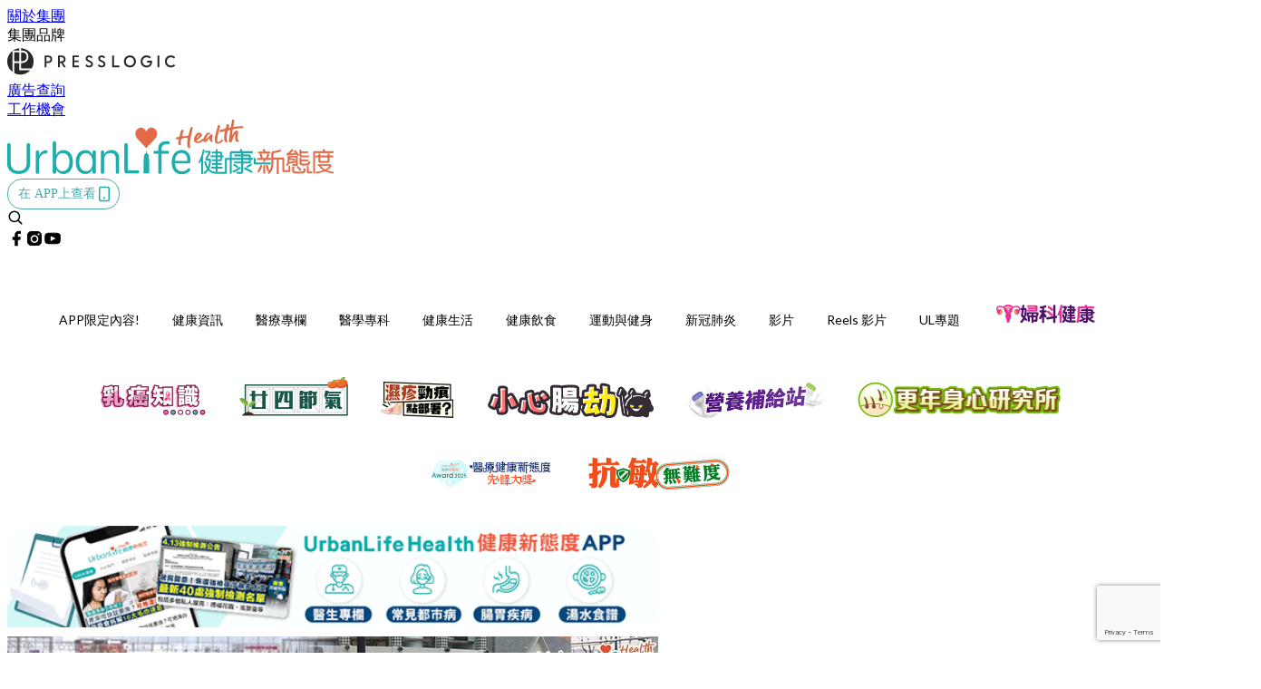

--- FILE ---
content_type: text/html; charset=utf-8
request_url: https://urbanlifehk.com/article/93553/%E4%B8%8A%E6%B5%B7%E6%96%B0%E5%86%A0%E7%96%AB%E6%83%85-%E8%99%B9%E6%A9%8B%E8%BB%8A%E7%AB%99
body_size: 44030
content:
<!doctype html>
<html data-n-head-ssr lang="zh-Hant-HK" data-n-head="%7B%22lang%22:%7B%22ssr%22:%22zh-Hant-HK%22%7D%7D">
  <head >
    <title>【上海新冠疫情】解封後虹橋車站上演「逃亡潮」　惟每日大批人滯留</title><meta data-n-head="ssr" charset="utf-8"><meta data-n-head="ssr" data-hid="viewport" name="viewport" content="width=device-width, initial-scale=1"><meta data-n-head="ssr" property="og:site_name" content="UrbanLife 健康新態度"><meta data-n-head="ssr" property="fb:pages" content="1064650320242859"><meta data-n-head="ssr" property="og:locale" content="zh_HK"><meta data-n-head="ssr" name="package-version" content="v1.14.0"><meta data-n-head="ssr" name="robots" content="max-image-preview:large, max-snippet:-1, max-video-preview:-1"><meta data-n-head="ssr" name="format-detection" content="telephone=no"><meta data-n-head="ssr" data-hid="robots" name="robots" content=""><meta data-n-head="ssr" data-hid="keywords" name="keywords" content="健康資訊, 醫療新聞, 新冠肺炎, 新冠肺炎, 疫情消息, 上海疫情"><meta data-n-head="ssr" property="fb:app_id" content="2790204947966101"><meta data-n-head="ssr" data-hid="og:image:width" property="og:image:width" content="1000"><meta data-n-head="ssr" data-hid="og:image:height" property="og:image:height" content="525"><meta data-n-head="ssr" name="description" content="【上海新冠疫情／虹橋車站】上海新冠疫情近日緩和，封城2個月後終於放鬆管制，不少人趕著離開上海。但在虹橋火車站，每日約有2000人因列車停駛、搶不到票、檢測過期、健康碼限制等問題而滯留。" data-hid="description"><meta data-n-head="ssr" property="og:title" content="【上海新冠疫情】封城2個月放鬆管制　虹橋車站上演「逃亡潮」惟大批人滯留 | UrbanLife 健康新態度" data-hid="og:title"><meta data-n-head="ssr" property="og:description" content="【上海新冠疫情／虹橋車站】上海新冠疫情近日緩和，封城2個月後終於放鬆管制，不少人趕著離開上海。但在虹橋火車站，每日約有2000人因列車停駛、搶不到票、檢測過期、健康碼限制等問題而滯留。" data-hid="og:description"><meta data-n-head="ssr" property="og:url" content="https://urbanlifehk.com/article/93553/上海新冠疫情-虹橋車站" data-hid="og:url"><meta data-n-head="ssr" property="og:image" content="https://image.urbanlifehk.com/wp-content/uploads/2022/05/b73e31ce.jpg" data-hid="og:image"><meta data-n-head="ssr" property="article:author" content="undefined" data-hid="article:author"><meta data-n-head="ssr" property="article:publisher" content="undefined" data-hid="article:publisher"><meta data-n-head="ssr" name="publisher" content="UrbanLife 健康新態度" data-hid="publisher"><meta data-n-head="ssr" name="author" content="UrbanLife 健康新態度" data-hid="author"><meta data-n-head="ssr" property="og:type" content="article" data-hid="og:type"><meta data-n-head="ssr" property="og:site_name" content="UrbanLife 健康新態度" data-hid="og:site_name"><meta data-n-head="ssr" name="googlebot" content="index,follow" data-hid="googlebot"><meta data-n-head="ssr" property="fb:pages" content="1064650320242859" data-hid="fb:pages"><link data-n-head="ssr" rel="icon" type="image/x-icon" href="https://assets.presslogic.com/presslogic-hk-ul/static/favicon.ico"><link data-n-head="ssr" rel="shortcut icon" type="image/x-icon" href="https://assets.presslogic.com/presslogic-hk-ul/static/favicon.ico"><link data-n-head="ssr" rel="apple-touch-icon" size="120x120" href="https://assets.presslogic.com/presslogic-hk-ul/static/apple-touch-icon/120x120.png"><link data-n-head="ssr" rel="apple-touch-icon" size="152x152" href="https://assets.presslogic.com/presslogic-hk-ul/static/apple-touch-icon/152x152.png"><link data-n-head="ssr" rel="apple-touch-icon" size="167x167" href="https://assets.presslogic.com/presslogic-hk-ul/static/apple-touch-icon/167x167.png"><link data-n-head="ssr" rel="apple-touch-icon" size="180x180" href="https://assets.presslogic.com/presslogic-hk-ul/static/apple-touch-icon/180x180.png"><link data-n-head="ssr" rel="dns-prefetch" href="https://connect.facebook.net" crossorigin="anonymous"><link data-n-head="ssr" rel="dns-prefetch" href="https://pagead2.googlesyndication.com" crossorigin="anonymous"><link data-n-head="ssr" rel="dns-prefetch" href="https://www.facebook.com" crossorigin="anonymous"><link data-n-head="ssr" rel="dns-prefetch" href="https://googleads.g.doubleclick.net" crossorigin="anonymous"><link data-n-head="ssr" rel="dns-prefetch" href="https://fonts.googleapis.com"><link data-n-head="ssr" rel="preconnect" href="https://fonts.googleapis.com" crossorigin="anonymous"><link data-n-head="ssr" rel="stylesheet" href="https://fonts.googleapis.com/css2?family=Lato:wght@300;400;700&amp;display=swap"><link data-n-head="ssr" rel="preload" href="https://image.urbanlifehk.com/wp-content/uploads/2022/05/b73e31ce.jpg" as="image"><link data-n-head="ssr" rel="canonical" href="https://urbanlifehk.com/article/93553/上海新冠疫情-虹橋車站" data-hid="canonical"><style data-n-head="ssr" data-hid="max-button-theme" type="text/css">
          .pl-main-article .pl-main-article__main .max-button-theme-1 {
            display: inline-block;color: #ffffff;width: 500px;height: 50px;background: rgba(29, 173, 173, 1);border: 1px solid #1dadad;border-radius: 10px 10px 10px 10px;margin: 0px 0px 0px 0px;text-decoration: none!important;box-sizing: content-box;box-shadow: 0px 0px 20px 0px rgba(29, 173, 173, 0);
          }
          .pl-main-article .pl-main-article__main .max-button-theme-1 .max-button-text {
            display: block;font-family: Tahoma;font-size: 20px;text-align: center;font-style: normal;font-weight: bold;padding: 14px 0px 14px 0px;line-height: 1;text-shadow: 0px 0px 0px rgba(255,175,160,0);
          }

          .pl-main-article .pl-main-article__main .max-button-theme-1:hover {
            color: #1dadad;background: rgba(255, 255, 255, 1);border: 1px solid #1dadad;box-shadow: 0px 0px 20px 0px rgba(29, 173, 173, 0);
          }
          .pl-main-article .pl-main-article__main .max-button-theme-1:hover .max-button-text{
            text-shadow: 0px 0px 0px rgba(51,51,51,0);
          }
        
          .pl-main-article .pl-main-article__main .max-button-theme-2 {
            display: inline-block;color: #ffffff;width: 300px;height: 50px;background: linear-gradient(rgba(29, 173, 173, 1) 20%, rgba(170, 225, 225, 1));border: 1px solid rgba(80,90,199,0);border-radius: 3px 3px 3px 3px;margin: 0px 0px 0px 0px;text-decoration: none!important;box-sizing: content-box;box-shadow: 0px 0px 10px 0px rgba(29,173,173,0.5);
          }
          .pl-main-article .pl-main-article__main .max-button-theme-2 .max-button-text {
            display: block;font-family: Tahoma;font-size: 20px;text-align: center;font-style: normal;font-weight: bold;padding: 14px 0px 14px 0px;line-height: 1;text-shadow: 0px 0px 0px rgba(80,90,199,0);
          }

          .pl-main-article .pl-main-article__main .max-button-theme-2:hover {
            color: #cccccc;background: linear-gradient(rgba(255, 255, 255, 1) 20%, rgba(255, 255, 255, 1));border: 1px solid #cccccc;box-shadow: 0px 0px 10px 0px rgba(226,226,226,0.5);
          }
          .pl-main-article .pl-main-article__main .max-button-theme-2:hover .max-button-text{
            text-shadow: 0px 0px 0px rgba(51,51,51,0);
          }
        
          .pl-main-article .pl-main-article__main .max-button-theme-3 {
            display: inline-block;color: #ffffff;width: 160px;height: 50px;background: rgba(0, 150, 150, 1);border: 2px solid #009696;border-radius: 4px 4px 4px 4px;margin: 0px 0px 0px 0px;text-decoration: none!important;box-sizing: content-box;box-shadow: 0px 0px 2px 0px #333333;
          }
          .pl-main-article .pl-main-article__main .max-button-theme-3 .max-button-text {
            display: block;font-family: Tahoma;font-size: 15px;text-align: center;font-style: normal;font-weight: normal;padding: 18px 0px 0px 0px;line-height: 1;text-shadow: 0px 0px 0px #ffffff;
          }

          .pl-main-article .pl-main-article__main .max-button-theme-3:hover {
            color: #009696;background: rgba(255, 255, 255, 1);border: 2px solid #009696;box-shadow: 0px 0px 2px 0px #333333;
          }
          .pl-main-article .pl-main-article__main .max-button-theme-3:hover .max-button-text{
            text-shadow: 0px 0px 0px #ffffff;
          }
        
          .pl-main-article .pl-main-article__main .max-button-theme-4 {
            display: inline-block;color: #009696;width: 400px;height: 50px;background: linear-gradient(rgba(255, 255, 255, 1) 45%, rgba(255, 255, 255, 1));border: 2px solid #ffffff;border-radius: 4px 4px 4px 4px;margin: 0px 0px 0px 0px;text-decoration: none!important;box-sizing: content-box;box-shadow: 0px 0px 2px 0px #333333;
          }
          .pl-main-article .pl-main-article__main .max-button-theme-4 .max-button-text {
            display: block;font-family: Tahoma;font-size: 15px;text-align: center;font-style: normal;font-weight: normal;padding: 18px 0px 0px 0px;line-height: 1;text-shadow: 0px 0px 0px #ffffff;
          }

          .pl-main-article .pl-main-article__main .max-button-theme-4:hover {
            color: #ffffff;background: linear-gradient(rgba(0, 150, 150, 1) 45%, rgba(0, 150, 150, 1));border: 2px solid #009696;box-shadow: 0px 0px 2px 0px #333333;
          }
          .pl-main-article .pl-main-article__main .max-button-theme-4:hover .max-button-text{
            text-shadow: 0px 0px 0px #ffffff;
          }
        
          .pl-main-article .pl-main-article__main .max-button-theme-5 {
            display: inline-block;color: #009696;width: 400px;height: 50px;background: rgba(255, 255, 255, 1);border: 2px solid #009696;border-radius: 4px 4px 4px 4px;margin: 0px 0px 0px 0px;text-decoration: none!important;box-sizing: content-box;box-shadow: 0px 0px 2px 0px #333333;
          }
          .pl-main-article .pl-main-article__main .max-button-theme-5 .max-button-text {
            display: block;font-family: Tahoma;font-size: 15px;text-align: center;font-style: normal;font-weight: normal;padding: 18px 0px 0px 0px;line-height: 1;text-shadow: 0px 0px 0px #ffffff;
          }

          .pl-main-article .pl-main-article__main .max-button-theme-5:hover {
            color: #ffffff;background: rgba(0, 150, 150, 1);border: 2px solid #ffffff;box-shadow: 0px 0px 2px 0px #333333;
          }
          .pl-main-article .pl-main-article__main .max-button-theme-5:hover .max-button-text{
            text-shadow: 0px 0px 0px #ffffff;
          }
        
          .pl-main-article .pl-main-article__main .max-button-theme-6 {
            display: inline-block;color: #eeee22;width: 160px;height: 50px;background: rgba(80, 90, 199, 1);border: 1px solid #505ac7;border-radius: 4px 4px 4px 4px;margin: 0px 0px 0px 0px;text-decoration: none!important;box-sizing: content-box;box-shadow: 0px 0px 2px 0px rgba(26,140,178,0.73);
          }
          .pl-main-article .pl-main-article__main .max-button-theme-6 .max-button-text {
            display: block;font-family: Tahoma;font-size: 20px;text-align: center;font-style: normal;font-weight: normal;padding: 18px 0px 0px 0px;line-height: 1;text-shadow: 0px 0px 0px #505ac7;
          }

          .pl-main-article .pl-main-article__main .max-button-theme-6:hover {
            color: #505ac7;background: rgba(255, 255, 255, 1);border: 1px solid #505ac7;box-shadow: 0px 0px 2px 0px rgba(51,51,51,0.03);
          }
          .pl-main-article .pl-main-article__main .max-button-theme-6:hover .max-button-text{
            text-shadow: 0px 0px 0px #333333;
          }
        
          .pl-main-article .pl-main-article__main .max-button-theme-7 {
            display: inline-block;color: #ffffff;width: 160px;height: 50px;background: rgba(255, 255, 255, 1);border: 2px solid #b78449;border-radius: 4px 4px 4px 4px;margin: 0px 0px 0px 0px;text-decoration: none!important;box-sizing: content-box;box-shadow: 0px 0px 2px 0px #333333;
          }
          .pl-main-article .pl-main-article__main .max-button-theme-7 .max-button-text {
            display: block;font-family: Tahoma;font-size: 15px;text-align: center;font-style: normal;font-weight: normal;padding: 18px 0px 0px 0px;line-height: 1;text-shadow: 0px 0px 0px #505ac7;
          }

          .pl-main-article .pl-main-article__main .max-button-theme-7:hover {
            color: #505ac7;background: rgba(129, 215, 66, 1);border: 2px solid #505ac7;box-shadow: 0px 0px 2px 0px #333333;
          }
          .pl-main-article .pl-main-article__main .max-button-theme-7:hover .max-button-text{
            text-shadow: 0px 0px 0px #333333;
          }
        
          .pl-main-article .pl-main-article__main .max-button-theme-8 {
            display: inline-block;color: #eeee22;width: 160px;height: 50px;background: rgba(255, 255, 255, 1);border: 1px solid #505ac7;border-radius: 4px 4px 4px 4px;margin: 0px 0px 0px 0px;text-decoration: none!important;box-sizing: content-box;box-shadow: 0px 0px 2px 0px rgba(17, 28, 147, 0.73);
          }
          .pl-main-article .pl-main-article__main .max-button-theme-8 .max-button-text {
            display: block;font-family: Tahoma;font-size: 20px;text-align: center;font-style: normal;font-weight: normal;padding: 18px 0px 0px 0px;line-height: 1;text-shadow: 0px 0px 0px #505ac7;
          }

          .pl-main-article .pl-main-article__main .max-button-theme-8:hover {
            color: #505ac7;background: rgba(30, 115, 190, 1);border: 1px solid #505ac7;box-shadow: 0px 0px 2px 0px #ffffff;
          }
          .pl-main-article .pl-main-article__main .max-button-theme-8:hover .max-button-text{
            text-shadow: 0px 0px 0px #333333;
          }
        
          .pl-main-article .pl-main-article__main .max-button-theme-9 {
            display: inline-block;color: #009696;width: 400px;height: 50px;background: linear-gradient(rgba(255, 255, 255, 1) 45%, rgba(255, 255, 255, 1));border: 2px solid #009696;border-radius: 4px 4px 4px 4px;margin: 0px 0px 0px 0px;text-decoration: none!important;box-sizing: content-box;box-shadow: 0px 0px 2px 0px #333333;
          }
          .pl-main-article .pl-main-article__main .max-button-theme-9 .max-button-text {
            display: block;font-family: Tahoma;font-size: 15px;text-align: center;font-style: normal;font-weight: normal;padding: 18px 0px 0px 0px;line-height: 1;text-shadow: 0px 0px 0px #ffffff;
          }

          .pl-main-article .pl-main-article__main .max-button-theme-9:hover {
            color: #ffffff;background: linear-gradient(rgba(0, 150, 150, 1) 45%, rgba(0, 150, 150, 1));border: 2px solid #ffffff;box-shadow: 0px 0px 2px 0px #333333;
          }
          .pl-main-article .pl-main-article__main .max-button-theme-9:hover .max-button-text{
            text-shadow: 0px 0px 0px #ffffff;
          }
        
          .pl-main-article .pl-main-article__main .max-button-theme-10 {
            display: inline-block;color: #ffffff;width: 160px;height: 50px;background: rgba(75, 188, 183, 1);border: 2px solid #4abab0;border-radius: 4px 4px 4px 4px;margin: 0px 0px 0px 0px;text-decoration: none!important;box-sizing: content-box;box-shadow: 0px 0px 2px 0px #333333;
          }
          .pl-main-article .pl-main-article__main .max-button-theme-10 .max-button-text {
            display: block;font-family: Tahoma;font-size: 15px;text-align: center;font-style: normal;font-weight: normal;padding: 18px 0px 0px 0px;line-height: 1;text-shadow: 0px 0px 0px #505ac7;
          }

          .pl-main-article .pl-main-article__main .max-button-theme-10:hover {
            color: #505ac7;background: rgba(255, 255, 255, 1);border: 2px solid #505ac7;box-shadow: 0px 0px 2px 0px #333333;
          }
          .pl-main-article .pl-main-article__main .max-button-theme-10:hover .max-button-text{
            text-shadow: 0px 0px 0px #333333;
          }
        
          .pl-main-article .pl-main-article__main .max-button-theme-11 {
            display: inline-block;color: #009696;width: 160px;height: 50px;background: rgba(0, 150, 150, 1);border: 2px solid #009696;border-radius: 4px 4px 4px 4px;margin: 0px 0px 0px 0px;text-decoration: none!important;box-sizing: content-box;box-shadow: 0px 0px 2px 0px #333333;
          }
          .pl-main-article .pl-main-article__main .max-button-theme-11 .max-button-text {
            display: block;font-family: Tahoma;font-size: 15px;text-align: center;font-style: normal;font-weight: normal;padding: 18px 0px 0px 0px;line-height: 1;text-shadow: 0px 0px 0px #ffffff;
          }

          .pl-main-article .pl-main-article__main .max-button-theme-11:hover {
            color: #ffffff;background: rgba(255, 255, 255, 1);border: 2px solid #ffffff;box-shadow: 0px 0px 2px 0px #333333;
          }
          .pl-main-article .pl-main-article__main .max-button-theme-11:hover .max-button-text{
            text-shadow: 0px 0px 0px #ffffff;
          }
        
          .pl-main-article .pl-main-article__main .max-button-theme-12 {
            display: inline-block;color: #189692;width: 300px;height: 50px;background: rgba(255, 255, 255, 1);border: 1px solid #189692;border-radius: 10px 10px 10px 10px;margin: 0px 0px 0px 0px;text-decoration: none!important;box-sizing: content-box;box-shadow: 0px 0px 20px 0px rgba(24, 150, 146, 0.61);
          }
          .pl-main-article .pl-main-article__main .max-button-theme-12 .max-button-text {
            display: block;font-family: Tahoma;font-size: 20px;text-align: center;font-style: normal;font-weight: normal;padding: 14px 0px 14px 0px;line-height: 1;text-shadow: 0px 0px 0px rgba(80, 90, 199, 0.06);
          }

          .pl-main-article .pl-main-article__main .max-button-theme-12:hover {
            color: #ffffff;background: rgba(24, 150, 146, 1);border: 1px solid #189692;box-shadow: 0px 0px 20px 0px rgba(60, 150, 147, 0.37);
          }
          .pl-main-article .pl-main-article__main .max-button-theme-12:hover .max-button-text{
            text-shadow: 0px 0px 0px rgba(51, 51, 51, 0);
          }
        </style><script data-n-head="ssr" src="https://platform.instagram.com/en_US/embeds.js" async></script><script data-n-head="ssr" data-hid="gtm-script">window['dataLayer']=[];if(!window._gtm_init){window._gtm_init=1;(function (w,n,d,m,e,p){w[d]=(w[d]==1||n[d]=='yes'||n[d]==1||n[m]==1||(w[e]&&w[e][p]&&w[e][p]()))?1:0})(window,navigator,'doNotTrack','msDoNotTrack','external','msTrackingProtectionEnabled');(function(w,d,s,l,x,y){w[x]={};w._gtm_inject=function(i){if(w.doNotTrack||w[x][i])return;w[x][i]=1;w[l]=w[l]||[];w[l].push({'gtm.start':new Date().getTime(),event:'gtm.js'});var f=d.getElementsByTagName(s)[0],j=d.createElement(s);j.defer=true;j.src='https://www.googletagmanager.com/gtm.js?id='+i;f.parentNode.insertBefore(j,f);}})(window,document,'script','dataLayer','_gtm_ids','_gtm_inject')};["GTM-PRD2XB9"].forEach(function(i){window._gtm_inject(i)})</script><script data-n-head="ssr" type="application/ld+json">{"@context":"https://schema.org","@type":"NewsArticle","mainEntityOfPage":{"@type":"WebPage","@id":"https://urbanlifehk.com/article/93553/上海新冠疫情-虹橋車站"},"headline":"【上海新冠疫情】解封後虹橋車站上演「逃亡潮」　惟每日大批人滯留","image":["https://image.urbanlifehk.com/wp-content/uploads/2022/05/b73e31ce.jpg"],"datePublished":"2022-05-30T07:33:37Z","dateModified":"2022-05-30T15:33:37.000Z","author":{"@type":"Person","name":"Giann"},"publisher":{"@type":"Organization","name":"UrbanLife 健康新態度","url":"https://urbanlifehk.com","logo":{"@type":"imageObject","url":"https://assets.presslogic.com/presslogic-hk-ul/static/favicon.ico"}},"keywords":["健康資訊","醫療新聞","新冠肺炎","新冠肺炎","疫情消息","上海疫情"]}</script><link rel="preload" href="/_nuxt/5643844.js" as="script"><link rel="preload" href="/_nuxt/07a00fb.js" as="script"><link rel="preload" href="/_nuxt/5b91921.js" as="script"><link rel="preload" href="/_nuxt/ac34dff.js" as="script"><link rel="preload" href="/_nuxt/e0addc8.js" as="script"><link rel="preload" href="/_nuxt/621c500.js" as="script"><link rel="preload" href="/_nuxt/vendors/app/14b916ce.3e1d42b.css" as="style"><link rel="preload" href="/_nuxt/09c0dee.js" as="script"><link rel="preload" href="/_nuxt/e995d50.js" as="script"><link rel="preload" href="/_nuxt/4175889.js" as="script"><link rel="preload" href="/_nuxt/97c06ae.js" as="script"><link rel="preload" href="/_nuxt/153ee37.js" as="script"><link rel="preload" href="/_nuxt/e2eb180.js" as="script"><link rel="preload" href="/_nuxt/vendors/app/fca7f372.48c6e19.css" as="style"><link rel="preload" href="/_nuxt/9f482d7.js" as="script"><link rel="preload" href="/_nuxt/vendors/app/f1283a41.11a5785.css" as="style"><link rel="preload" href="/_nuxt/dc2218b.js" as="script"><link rel="preload" href="/_nuxt/1ad98d4.js" as="script"><link rel="preload" href="/_nuxt/087c686.js" as="script"><link rel="preload" href="/_nuxt/f90ee40.js" as="script"><link rel="preload" href="/_nuxt/fc30147.js" as="script"><link rel="preload" href="/_nuxt/62f7f3c.js" as="script"><link rel="preload" href="/_nuxt/f267f0b.js" as="script"><link rel="preload" href="/_nuxt/1527e83.js" as="script"><link rel="preload" href="/_nuxt/668fa83.js" as="script"><link rel="preload" href="/_nuxt/752379f.js" as="script"><link rel="preload" href="/_nuxt/vendors/app/6586b30a.4026b20.css" as="style"><link rel="preload" href="/_nuxt/0f1da18.js" as="script"><link rel="preload" href="/_nuxt/69d5547.js" as="script"><link rel="preload" href="/_nuxt/238e0b1.js" as="script"><link rel="preload" href="/_nuxt/f8d105e.js" as="script"><link rel="preload" href="/_nuxt/vendors/app/e0ed5ff5.a5e3790.css" as="style"><link rel="preload" href="/_nuxt/e040d85.js" as="script"><link rel="preload" href="/_nuxt/82da692.js" as="script"><link rel="preload" href="/_nuxt/22a0327.js" as="script"><link rel="preload" href="/_nuxt/9986f82.js" as="script"><link rel="preload" href="/_nuxt/c1e239c.js" as="script"><link rel="preload" href="/_nuxt/vendors/app/ec8c427e.5959bde.css" as="style"><link rel="preload" href="/_nuxt/bf697da.js" as="script"><link rel="preload" href="/_nuxt/139c6e1.js" as="script"><link rel="preload" href="/_nuxt/app/f69643ec.b08e073.css" as="style"><link rel="preload" href="/_nuxt/16d284d.js" as="script"><link rel="preload" href="/_nuxt/app/923f5237.fd020b7.css" as="style"><link rel="preload" href="/_nuxt/3da6829.js" as="script"><link rel="preload" href="/_nuxt/app/fdb9d3a8.a814977.css" as="style"><link rel="preload" href="/_nuxt/ba9a9e4.js" as="script"><link rel="preload" href="/_nuxt/139bbbc.js" as="script"><link rel="preload" href="/_nuxt/app/890ca723.d597e72.css" as="style"><link rel="preload" href="/_nuxt/8bea1a2.js" as="script"><link rel="preload" href="/_nuxt/df3ad54.js" as="script"><link rel="preload" href="/_nuxt/app/01d99f6b.e1d6ccc.css" as="style"><link rel="preload" href="/_nuxt/2550805.js" as="script"><link rel="preload" href="/_nuxt/8.8054021.css" as="style"><link rel="preload" href="/_nuxt/44780d2.js" as="script"><link rel="preload" href="/_nuxt/27.f64161f.css" as="style"><link rel="preload" href="/_nuxt/c50132a.js" as="script"><link rel="preload" href="/_nuxt/23.148bc80.css" as="style"><link rel="preload" href="/_nuxt/fdc4863.js" as="script"><link rel="preload" href="/_nuxt/44.6829328.css" as="style"><link rel="preload" href="/_nuxt/b5d3dbf.js" as="script"><link rel="preload" href="/_nuxt/71ad0a7.js" as="script"><link rel="preload" href="/_nuxt/37e8b05.js" as="script"><link rel="preload" href="/_nuxt/pages/article/_wpid/_title/01e7b97c.016b2b8.css" as="style"><link rel="preload" href="/_nuxt/65193fe.js" as="script"><link rel="preload" href="/_nuxt/169.acbccd8.css" as="style"><link rel="preload" href="/_nuxt/90205b6.js" as="script"><link rel="preload" href="/_nuxt/1.aff56ec.css" as="style"><link rel="preload" href="/_nuxt/7d7f6bc.js" as="script"><link rel="preload" href="/_nuxt/11.9175592.css" as="style"><link rel="preload" href="/_nuxt/3f2c650.js" as="script"><link rel="preload" href="/_nuxt/6.6055234.css" as="style"><link rel="preload" href="/_nuxt/3079971.js" as="script"><link rel="preload" href="/_nuxt/25.856082d.css" as="style"><link rel="preload" href="/_nuxt/b8754ba.js" as="script"><link rel="preload" href="/_nuxt/12.d066f02.css" as="style"><link rel="preload" href="/_nuxt/02d222b.js" as="script"><link rel="preload" href="/_nuxt/22.e8e621d.css" as="style"><link rel="preload" href="/_nuxt/a33b6d5.js" as="script"><link rel="preload" href="/_nuxt/20.6b19619.css" as="style"><link rel="preload" href="/_nuxt/0603646.js" as="script"><link rel="stylesheet" href="/_nuxt/vendors/app/14b916ce.3e1d42b.css"><link rel="stylesheet" href="/_nuxt/vendors/app/fca7f372.48c6e19.css"><link rel="stylesheet" href="/_nuxt/vendors/app/f1283a41.11a5785.css"><link rel="stylesheet" href="/_nuxt/vendors/app/6586b30a.4026b20.css"><link rel="stylesheet" href="/_nuxt/vendors/app/e0ed5ff5.a5e3790.css"><link rel="stylesheet" href="/_nuxt/vendors/app/ec8c427e.5959bde.css"><link rel="stylesheet" href="/_nuxt/app/f69643ec.b08e073.css"><link rel="stylesheet" href="/_nuxt/app/923f5237.fd020b7.css"><link rel="stylesheet" href="/_nuxt/app/fdb9d3a8.a814977.css"><link rel="stylesheet" href="/_nuxt/app/890ca723.d597e72.css"><link rel="stylesheet" href="/_nuxt/app/01d99f6b.e1d6ccc.css"><link rel="stylesheet" href="/_nuxt/8.8054021.css"><link rel="stylesheet" href="/_nuxt/27.f64161f.css"><link rel="stylesheet" href="/_nuxt/23.148bc80.css"><link rel="stylesheet" href="/_nuxt/44.6829328.css"><link rel="stylesheet" href="/_nuxt/pages/article/_wpid/_title/01e7b97c.016b2b8.css"><link rel="stylesheet" href="/_nuxt/169.acbccd8.css"><link rel="stylesheet" href="/_nuxt/1.aff56ec.css"><link rel="stylesheet" href="/_nuxt/11.9175592.css"><link rel="stylesheet" href="/_nuxt/6.6055234.css"><link rel="stylesheet" href="/_nuxt/25.856082d.css"><link rel="stylesheet" href="/_nuxt/12.d066f02.css"><link rel="stylesheet" href="/_nuxt/22.e8e621d.css"><link rel="stylesheet" href="/_nuxt/20.6b19619.css">
  </head>
  <body >
    <noscript data-n-head="ssr" data-hid="gtm-noscript" data-pbody="true"><iframe src="https://www.googletagmanager.com/ns.html?id=GTM-PRD2XB9&" height="0" width="0" style="display:none;visibility:hidden" title="gtm"></iframe></noscript><div data-server-rendered="true" id="__nuxt"><!----><div id="__layout"><div class="desktop-layout"><div id="page-ga" hidden="hidden">
    UA-75313505-6
  </div> <div id="page-ga4" hidden="hidden">
    G-JXPYGVY77M
  </div> <div id="page-slug" hidden="hidden">
    cookeys
  </div> <!----> <div><!----> <div class="anymind-interstitial"></div> <div class="anymind-anchorad"></div> <!----> <div><div><div id="top-banner-ad" class="top-banner-ad-container container top-banner-ad-desktop"><div data-key="Top2_D" class="ad-slot-script-wrap no-space" data-v-6bf17631><div id="ad-id-rctztd" data-v-6bf17631></div></div></div></div> <header id="header" mobile-header-border="true" class="app-header"><div class="app-header__top-nav"><div class="app-header__top-nav-item"><a href="https://www.presslogic.ai/" target="_blank">
        關於集團
      </a></div> <div class="app-header__top-nav-item el-dropdown"><div>
        集團品牌<i class="el-icon-arrow-down el-icon--right"></i></div> <ul class="el-dropdown-menu el-popper app-header__top-nav-brand" style="display:none;"><li tabindex="-1" class="el-dropdown-menu__item"><!----><a href="https://girlstyle.com" target="_blank">GirlStyle 女生日常</a></li><li tabindex="-1" class="el-dropdown-menu__item"><!----><a href="https://holidaysmart.io" target="_blank">HolidaySmart 假期日常</a></li><li tabindex="-1" class="el-dropdown-menu__item"><!----><a href="https://jomexplore.io" target="_blank">Jom Explore</a></li><li tabindex="-1" class="el-dropdown-menu__item"><!----><a href="https://businessfocus.io" target="_blank">BusinessFocus</a></li><li tabindex="-1" class="el-dropdown-menu__item"><!----><a href="https://mamidaily.com" target="_blank">MamiDaily 親子日常</a></li><li tabindex="-1" class="el-dropdown-menu__item"><!----><a href="https://urbanlifehk.com" target="_blank">UrbanLife Health 健康新態度</a></li><li tabindex="-1" class="el-dropdown-menu__item"><!----><a href="https://topbeautyhk.com" target="_blank">TopBeauty</a></li><li tabindex="-1" class="el-dropdown-menu__item"><!----><a href="https://poplady-mag.com" target="_blank">POPLADY</a></li><li tabindex="-1" class="el-dropdown-menu__item"><!----><a href="https://thekdaily.com" target="_blank">Kdaily 韓粉日常</a></li><li tabindex="-1" class="el-dropdown-menu__item"><!----><a href="https://thepetcity.co" target="_blank">PetCity 毛孩日常</a></li><li tabindex="-1" class="el-dropdown-menu__item"><!----><a href="https://www.baby-kingdom.com/forum.php" target="_blank">Baby-Kingdom</a></li><li tabindex="-1" class="el-dropdown-menu__item"><!----><a href="https://www.edu-kingdom.com/" target="_blank">Edu-Kingdom</a></li><li tabindex="-1" class="el-dropdown-menu__item"><!----><a href="https://medialens.io" target="_blank">MediaLens</a></li><li tabindex="-1" class="el-dropdown-menu__item"><!----><a href="https://www.tapnow.com/zh-HK/" target="_blank">TapNow</a></li><li tabindex="-1" class="el-dropdown-menu__item"><!----><a href="https://www.maxlytics.io" target="_blank">Maxlytics</a></li><li tabindex="-1" class="el-dropdown-menu__item"><!----><a href="https://echomaker.io/" target="_blank">EchoMaker</a></li><li tabindex="-1" class="el-dropdown-menu__item"><!----><a href="https://www.eventvibe.io/" target="_blank">EventVibe</a></li><li tabindex="-1" class="el-dropdown-menu__item"><!----><a href="https://www.facevibe.ai/" target="_blank">FaceVibe</a></li><li tabindex="-1" class="el-dropdown-menu__item"><!----><a href="https://www.mintinglabs.com/" target="_blank">Mintinglabs</a></li></ul></div> <div class="app-header__top-nav-item"><a href="https://www.presslogic.ai/" target="_blank"><img src="https://assets.presslogic.com/static/images/logo/presslogic-logo.svg" alt="presslogic-logo"></a></div> <div class="app-header__top-nav-item"><a href="/advertise" target="_blank">
        廣告查詢
      </a></div> <div class="app-header__top-nav-item"><a href="https://www.presslogic.ai/career" target="_blank">
        工作機會
      </a></div></div> <div class="app-header__main"><a href="/" title="UrbanLife 健康新態度" class="app-header__home-link nuxt-link-active"><img src="https://assets.presslogic.com/presslogic-hk-ul/static/images/layout-logo.png" srcset="https://assets.presslogic.com/presslogic-hk-ul/static/images/layout-logo@2x.png 2x, https://assets.presslogic.com/presslogic-hk-ul/static/images/layout-logo@3x.png 3x" id="logo" alt="UrbanLife 健康新態度" class="pl-retina-img"></a> <div class="app-header__container"><!----> <div class="top-header-nav"><div class="header-app-promotion"><div class="header-app-promotion__button header-app-promotion__button--trigger"><span class="header-app-promotion__button-text">在 APP上查看</span> <img src="https://assets.presslogic.com/presslogic-hk-ul/static/images/header-icon-smartphone--primary.png" srcset="https://assets.presslogic.com/presslogic-hk-ul/static/images/header-icon-smartphone--primary@2x.png 2x, https://assets.presslogic.com/presslogic-hk-ul/static/images/header-icon-smartphone--primary@3x.png 3x" class="pl-retina-img header-app-promotion__button-icon"></div> <div class="el-dialog__wrapper" style="display:none;"><div role="dialog" aria-modal="true" aria-label="dialog" class="el-dialog header-app-promotion__app-popup" style="margin-top:15vh;"><div class="el-dialog__header"><span class="el-dialog__title"></span><button type="button" aria-label="Close" class="el-dialog__headerbtn"><i class="el-dialog__close el-icon el-icon-close"></i></button></div><!----><!----></div></div></div> <a href="/search" aria-label="search" class="header-search-link"><img src="https://assets.presslogic.com/presslogic-hk-ul/static/images/header-icon-search.svg" class="header-search-link__icon"></a> <div class="top-header-nav__social"><a href="https://www.facebook.com/urbanlifehk.health/" target="_blank" rel="noopener noreferrer" class="top-header-nav__link"><img src="https://assets.presslogic.com/presslogic-hk-ul/static/images/header-icon-facebook.svg" alt="facebook" class="top-header-nav__icon"></a><a href="https://www.instagram.com/urbanlife.hk/" target="_blank" rel="noopener noreferrer" class="top-header-nav__link"><img src="https://assets.presslogic.com/presslogic-hk-ul/static/images/header-icon-instagram.svg" alt="instagram" class="top-header-nav__icon"></a><a href="https://www.youtube.com/channel/UCpG0RFSTCC9wsyATdtH99RA" target="_blank" rel="noopener noreferrer" class="top-header-nav__link"><img src="https://assets.presslogic.com/presslogic-hk-ul/static/images/header-icon-youtube.svg" alt="youtube" class="top-header-nav__icon"></a></div> <!----></div></div></div> <!----> <div class="app-header__border"></div></header> <header id="header-small" class="collapsing-header" style="display:none;"><div class="collapsing-header__container"><a href="https://www.presslogic.ai/" target="_blank" rel="noopener noreferrer" class="collapsing-header__group-link"><img src="https://assets.presslogic.com/static/images/logo/presslogic-logo-w.svg" alt="presslogic-logo" class="collapsing-header__group-logo"></a> <a href="/" title="UrbanLife 健康新態度" class="collapsing-header__home-link nuxt-link-active"><img src="https://assets.presslogic.com/presslogic-hk-ul/static/images/loading.png" alt="UrbanLife 健康新態度" class="collapsing-header__home-logo urbanlife"></a> <div class="collapsing-header__menu"><div class="desktop-header-navigation container"><ul class="desktop-header-navigation__menu" style="margin-left:0px;"><li class="desktop-header-navigation__menu-item"><a href="/category/app-only-content" class="desktop-header-navigation__menu-link"><span>APP限定內容!</span></a> <div class="desktop-header-navigation__sub-menu-wrap" style="display:none;"><ul class="desktop-header-navigation__sub-menu"><li class="desktop-header-navigation__sub-menu-item"><a href="/category/app-only-content" class="desktop-header-navigation__sub-menu-link">
              All 全部
            </a></li> </ul> <!----></div></li><li class="desktop-header-navigation__menu-item"><a href="/category/news" class="desktop-header-navigation__menu-link"><span>健康資訊</span></a> <div class="desktop-header-navigation__sub-menu-wrap" style="display:none;"><ul class="desktop-header-navigation__sub-menu"><li class="desktop-header-navigation__sub-menu-item"><a href="/category/news" class="desktop-header-navigation__sub-menu-link">
              All 全部
            </a></li> <li class="desktop-header-navigation__sub-menu-item"><a href="/category/medheadline" class="desktop-header-navigation__sub-menu-link">
              醫療新聞
            </a></li><li class="desktop-header-navigation__sub-menu-item"><a href="/category/medtech" class="desktop-header-navigation__sub-menu-link">
              醫療科技
            </a></li><li class="desktop-header-navigation__sub-menu-item"><a href="/category/relatednews" class="desktop-header-navigation__sub-menu-link">
              焦點新聞
            </a></li></ul> <!----></div></li><li class="desktop-header-navigation__menu-item"><a href="/category/professionals" class="desktop-header-navigation__menu-link"><span>醫療專欄</span></a> <div class="desktop-header-navigation__sub-menu-wrap" style="display:none;"><ul class="desktop-header-navigation__sub-menu"><li class="desktop-header-navigation__sub-menu-item"><a href="/category/professionals" class="desktop-header-navigation__sub-menu-link">
              All 全部
            </a></li> <li class="desktop-header-navigation__sub-menu-item"><a href="/category/doctor" class="desktop-header-navigation__sub-menu-link">
              專科醫生
            </a></li><li class="desktop-header-navigation__sub-menu-item"><a href="/category/chinesemedicinepractitioner" class="desktop-header-navigation__sub-menu-link">
              註冊中醫
            </a></li><li class="desktop-header-navigation__sub-menu-item"><a href="/category/dietitianandnutritionist" class="desktop-header-navigation__sub-menu-link">
              營養師
            </a></li><li class="desktop-header-navigation__sub-menu-item"><a href="/category/physicaltherapist" class="desktop-header-navigation__sub-menu-link">
              物理治療師
            </a></li><li class="desktop-header-navigation__sub-menu-item"><a href="/category/clinicalpsychologistsandothers" class="desktop-header-navigation__sub-menu-link">
              臨床心理學家及其他
            </a></li></ul> <!----></div></li><li class="desktop-header-navigation__menu-item"><a href="/category/illnessknowledge" class="desktop-header-navigation__menu-link"><span>醫學專科</span></a> <div class="desktop-header-navigation__sub-menu-wrap" style="display:none;"><ul class="desktop-header-navigation__sub-menu"><li class="desktop-header-navigation__sub-menu-item"><a href="/category/illnessknowledge" class="desktop-header-navigation__sub-menu-link">
              All 全部
            </a></li> <li class="desktop-header-navigation__sub-menu-item"><a href="/category/illness" class="desktop-header-navigation__sub-menu-link">
              疾病資訊
            </a></li><li class="desktop-header-navigation__sub-menu-item"><a href="/category/breastsurgeryandgynaecology" class="desktop-header-navigation__sub-menu-link">
              乳腺及婦產科
            </a></li><li class="desktop-header-navigation__sub-menu-item"><a href="/category/dermatology" class="desktop-header-navigation__sub-menu-link">
              皮膚科
            </a></li><li class="desktop-header-navigation__sub-menu-item"><a href="/category/gastroenterologyandhepatology" class="desktop-header-navigation__sub-menu-link">
              腸胃肝臟科
            </a></li><li class="desktop-header-navigation__sub-menu-item"><a href="/category/otorhinolaryngology" class="desktop-header-navigation__sub-menu-link">
              耳鼻喉科
            </a></li><li class="desktop-header-navigation__sub-menu-item"><a href="/category/cardiologyandchest" class="desktop-header-navigation__sub-menu-link">
              心臟及胸肺科
            </a></li><li class="desktop-header-navigation__sub-menu-item"><a href="/category/ophthalmology" class="desktop-header-navigation__sub-menu-link">
              眼科
            </a></li><li class="desktop-header-navigation__sub-menu-item"><a href="/category/orthopaedicsandsportsmedicine" class="desktop-header-navigation__sub-menu-link">
              骨科及運動醫學
            </a></li><li class="desktop-header-navigation__sub-menu-item"><a href="/category/oncology" class="desktop-header-navigation__sub-menu-link">
              腫瘤科
            </a></li><li class="desktop-header-navigation__sub-menu-item"><a href="/category/psychiatry" class="desktop-header-navigation__sub-menu-link">
              精神及心理健康
            </a></li><li class="desktop-header-navigation__sub-menu-item"><a href="/category/endocrineanddiabetes" class="desktop-header-navigation__sub-menu-link">
              內分泌及糖尿科
            </a></li><li class="desktop-header-navigation__sub-menu-item"><a href="/category/dentistry" class="desktop-header-navigation__sub-menu-link">
              牙科
            </a></li><li class="desktop-header-navigation__sub-menu-item"><a href="/category/pediatrics" class="desktop-header-navigation__sub-menu-link">
              兒科
            </a></li><li class="desktop-header-navigation__sub-menu-item"><a href="/category/nephrologyandurology" class="desktop-header-navigation__sub-menu-link">
              腎病及泌尿科
            </a></li><li class="desktop-header-navigation__sub-menu-item"><a href="/category/neurosurgery" class="desktop-header-navigation__sub-menu-link">
              腦神經科
            </a></li><li class="desktop-header-navigation__sub-menu-item"><a href="/category/traditionalchinesemedicine" class="desktop-header-navigation__sub-menu-link">
              中醫
            </a></li></ul> <!----></div></li><li class="desktop-header-navigation__menu-item"><a href="/category/dailyliving" class="desktop-header-navigation__menu-link"><span>健康生活</span></a> <div class="desktop-header-navigation__sub-menu-wrap" style="display:none;"><ul class="desktop-header-navigation__sub-menu"><li class="desktop-header-navigation__sub-menu-item"><a href="/category/dailyliving" class="desktop-header-navigation__sub-menu-link">
              All 全部
            </a></li> <li class="desktop-header-navigation__sub-menu-item"><a href="/category/care" class="desktop-header-navigation__sub-menu-link">
              健康護理
            </a></li><li class="desktop-header-navigation__sub-menu-item"><a href="/category/supplement" class="desktop-header-navigation__sub-menu-link">
              保健產品
            </a></li><li class="desktop-header-navigation__sub-menu-item"><a href="/category/medinsurance" class="desktop-header-navigation__sub-menu-link">
              醫療保險
            </a></li></ul> <!----></div></li><li class="desktop-header-navigation__menu-item"><a href="/category/cooking" class="desktop-header-navigation__menu-link"><span>健康飲食</span></a> <div class="desktop-header-navigation__sub-menu-wrap" style="display:none;"><ul class="desktop-header-navigation__sub-menu"><li class="desktop-header-navigation__sub-menu-item"><a href="/category/cooking" class="desktop-header-navigation__sub-menu-link">
              All 全部
            </a></li> <li class="desktop-header-navigation__sub-menu-item"><a href="/category/foodnutrition" class="desktop-header-navigation__sub-menu-link">
              食物營養
            </a></li><li class="desktop-header-navigation__sub-menu-item"><a href="/category/healthykitchen" class="desktop-header-navigation__sub-menu-link">
              健康煮食
            </a></li><li class="desktop-header-navigation__sub-menu-item"><a href="/category/vegetarian" class="desktop-header-navigation__sub-menu-link">
              素食主義
            </a></li></ul> <!----></div></li><li class="desktop-header-navigation__menu-item"><a href="/category/healthandfitness" class="desktop-header-navigation__menu-link"><span>運動與健身</span></a> <div class="desktop-header-navigation__sub-menu-wrap" style="display:none;"><ul class="desktop-header-navigation__sub-menu"><li class="desktop-header-navigation__sub-menu-item"><a href="/category/healthandfitness" class="desktop-header-navigation__sub-menu-link">
              All 全部
            </a></li> <li class="desktop-header-navigation__sub-menu-item"><a href="/category/keepfit" class="desktop-header-navigation__sub-menu-link">
              健身塑身
            </a></li><li class="desktop-header-navigation__sub-menu-item"><a href="/category/sports-healthandfitness" class="desktop-header-navigation__sub-menu-link">
              運動
            </a></li></ul> <!----></div></li><li class="desktop-header-navigation__menu-item"><a href="/category/covid19" class="desktop-header-navigation__menu-link"><span>新冠肺炎</span></a> <div class="desktop-header-navigation__sub-menu-wrap" style="display:none;"><ul class="desktop-header-navigation__sub-menu"><li class="desktop-header-navigation__sub-menu-item"><a href="/category/covid19" class="desktop-header-navigation__sub-menu-link">
              All 全部
            </a></li> <li class="desktop-header-navigation__sub-menu-item"><a href="/category/covid19news" class="desktop-header-navigation__sub-menu-link">
              疫情消息
            </a></li><li class="desktop-header-navigation__sub-menu-item"><a href="/category/covid19symptom" class="desktop-header-navigation__sub-menu-link">
              新型肺炎病徵
            </a></li><li class="desktop-header-navigation__sub-menu-item"><a href="/category/covid19precaution" class="desktop-header-navigation__sub-menu-link">
              防疫方法
            </a></li></ul> <!----></div></li> <li class="desktop-header-navigation__menu-item"><a href="/videos" class="pl-menu-link pl-menu-link--94 pl-menu-link--text desktop-header-navigation__menu-link">影片</a></li><li class="desktop-header-navigation__menu-item"><a href="/igvideos" class="pl-menu-link pl-menu-link--179 pl-menu-link--text desktop-header-navigation__menu-link">Reels 影片</a></li><li class="desktop-header-navigation__menu-item"><a href="/project/urbanlifehk" target="_blank" class="pl-menu-link pl-menu-link--20 pl-menu-link--text desktop-header-navigation__menu-link">UL專題</a></li><li class="desktop-header-navigation__menu-item"><a href="/category/womenhealth" class="pl-menu-link pl-menu-link--72 pl-menu-link--image desktop-header-navigation__menu-link"><img alt="婦科健康" src="https://assets.presslogic.com/presslogic-hk-ul/static/images/loading.png" class="pl-menu-link__img" width="120px" height="60px"></a></li><li class="desktop-header-navigation__menu-item"><a href="/tag-showcase/breastcancer2022" class="pl-menu-link pl-menu-link--102 pl-menu-link--image desktop-header-navigation__menu-link"><img alt="乳癌知識" src="https://assets.presslogic.com/presslogic-hk-ul/static/images/loading.png" class="pl-menu-link__img" width="120px" height="60px"></a></li><li class="desktop-header-navigation__menu-item"><a href="/tag-showcase/24solarterms" class="pl-menu-link pl-menu-link--120 pl-menu-link--image desktop-header-navigation__menu-link"><img alt="廿四節氣：一起養生養心！氣候特色、保健之道、食療湯水、穴位按摩、中醫講解" src="https://assets.presslogic.com/presslogic-hk-ul/static/images/loading.png" class="pl-menu-link__img" width="120px" height="60px"></a></li><li class="desktop-header-navigation__menu-item"><a href="/tag-showcase/eczema2023" class="pl-menu-link pl-menu-link--139 pl-menu-link--image desktop-header-navigation__menu-link"><img alt="濕疹專題2023" src="https://assets.presslogic.com/presslogic-hk-ul/static/images/loading.png" class="pl-menu-link__img" width="80px" height="40px"></a></li><li class="desktop-header-navigation__menu-item"><a href="/tag-showcase/coloncancer2024" class="pl-menu-link pl-menu-link--188 pl-menu-link--image desktop-header-navigation__menu-link"><img alt="小心「腸」劫啊！" src="https://assets.presslogic.com/presslogic-hk-ul/static/images/loading.png" class="pl-menu-link__img" width="186.5px" height="40px"></a></li><li class="desktop-header-navigation__menu-item"><a href="/author/nutricia-clinical" target="_blank" class="pl-menu-link pl-menu-link--196 pl-menu-link--image desktop-header-navigation__menu-link"><img alt="營養補給站" src="https://assets.presslogic.com/presslogic-hk-ul/static/images/loading.png" class="pl-menu-link__img" width="150px" height="40px"></a></li><li class="desktop-header-navigation__menu-item"><a href="/tag-showcase/menopause2024" target="_blank" class="pl-menu-link pl-menu-link--218 pl-menu-link--image desktop-header-navigation__menu-link"><img alt="更年身心研究所" src="https://assets.presslogic.com/presslogic-hk-ul/static/images/loading.png" class="pl-menu-link__img" width="227.5px" height="40px"></a></li><li class="desktop-header-navigation__menu-item"><a href="https://award.urbanlifehk.com/" class="pl-menu-link pl-menu-link--236 pl-menu-link--image desktop-header-navigation__menu-link"><img alt="醫療健康新態度先鋒大獎" src="https://assets.presslogic.com/presslogic-hk-ul/static/images/loading.png" class="pl-menu-link__img" width="137px" height="40px"></a></li><li class="desktop-header-navigation__menu-item"><a href="/category-showcase/allergy" class="pl-menu-link pl-menu-link--259 pl-menu-link--image desktop-header-navigation__menu-link"><img alt="抗敏無難度" src="https://assets.presslogic.com/presslogic-hk-ul/static/images/loading.png" class="pl-menu-link__img" width="158.5px" height="40px"></a></li></ul></div></div> <div class="header-app-promotion"><div class="header-app-promotion__button header-app-promotion__button--trigger"><span class="header-app-promotion__button-text">在 APP上查看</span> <img src="https://assets.presslogic.com/presslogic-hk-ul/static/images/header-icon-smartphone--primary.png" srcset="https://assets.presslogic.com/presslogic-hk-ul/static/images/header-icon-smartphone--primary@2x.png 2x, https://assets.presslogic.com/presslogic-hk-ul/static/images/header-icon-smartphone--primary@3x.png 3x" class="pl-retina-img header-app-promotion__button-icon"></div> <div class="el-dialog__wrapper" style="display:none;"><div role="dialog" aria-modal="true" aria-label="dialog" class="el-dialog header-app-promotion__app-popup" style="margin-top:15vh;"><div class="el-dialog__header"><span class="el-dialog__title"></span><button type="button" aria-label="Close" class="el-dialog__headerbtn"><i class="el-dialog__close el-icon el-icon-close"></i></button></div><!----><!----></div></div></div> <a href="/search" aria-label="search" class="header-search-link"><img src="https://assets.presslogic.com/presslogic-hk-ul/static/images/header-icon-search-white.svg" class="header-search-link__icon"></a> <!----></div></header> <div class="default-layout-wrap" style="background:#FFFFFF;"><div id="main-navigation" class="main-navigation container"><ul class="main-navigation__menu"><li class="main-navigation__menu-item"><a href="/category/app-only-content" class="main-navigation__menu-link">
        APP限定內容!
      </a> <div class="main-navigation__sub-menu-wrap" style="display:none;"><ul class="main-navigation__sub-menu"></ul> <!----></div></li><li class="main-navigation__menu-item"><a href="/category/news" class="main-navigation__menu-link">
        健康資訊
      </a> <div class="main-navigation__sub-menu-wrap" style="display:none;"><ul class="main-navigation__sub-menu"><li class="main-navigation__sub-menu-item"><a href="/category/medheadline" class="main-navigation__sub-menu-link">
                醫療新聞
              </a></li><li class="main-navigation__sub-menu-item"><a href="/category/medtech" class="main-navigation__sub-menu-link">
                醫療科技
              </a></li><li class="main-navigation__sub-menu-item"><a href="/category/relatednews" class="main-navigation__sub-menu-link">
                焦點新聞
              </a></li></ul> <!----></div></li><li class="main-navigation__menu-item"><a href="/category/professionals" class="main-navigation__menu-link">
        醫療專欄
      </a> <div class="main-navigation__sub-menu-wrap" style="display:none;"><ul class="main-navigation__sub-menu"><li class="main-navigation__sub-menu-item"><a href="/category/doctor" class="main-navigation__sub-menu-link">
                專科醫生
              </a></li><li class="main-navigation__sub-menu-item"><a href="/category/chinesemedicinepractitioner" class="main-navigation__sub-menu-link">
                註冊中醫
              </a></li><li class="main-navigation__sub-menu-item"><a href="/category/dietitianandnutritionist" class="main-navigation__sub-menu-link">
                營養師
              </a></li><li class="main-navigation__sub-menu-item"><a href="/category/physicaltherapist" class="main-navigation__sub-menu-link">
                物理治療師
              </a></li><li class="main-navigation__sub-menu-item"><a href="/category/clinicalpsychologistsandothers" class="main-navigation__sub-menu-link">
                臨床心理學家及其他
              </a></li></ul> <!----></div></li><li class="main-navigation__menu-item"><a href="/category/illnessknowledge" class="main-navigation__menu-link">
        醫學專科
      </a> <div class="main-navigation__sub-menu-wrap" style="display:none;"><ul class="main-navigation__sub-menu"><li class="main-navigation__sub-menu-item"><a href="/category/illness" class="main-navigation__sub-menu-link">
                疾病資訊
              </a></li><li class="main-navigation__sub-menu-item"><a href="/category/breastsurgeryandgynaecology" class="main-navigation__sub-menu-link">
                乳腺及婦產科
              </a></li><li class="main-navigation__sub-menu-item"><a href="/category/dermatology" class="main-navigation__sub-menu-link">
                皮膚科
              </a></li><li class="main-navigation__sub-menu-item"><a href="/category/gastroenterologyandhepatology" class="main-navigation__sub-menu-link">
                腸胃肝臟科
              </a></li><li class="main-navigation__sub-menu-item"><a href="/category/otorhinolaryngology" class="main-navigation__sub-menu-link">
                耳鼻喉科
              </a></li><li class="main-navigation__sub-menu-item"><a href="/category/cardiologyandchest" class="main-navigation__sub-menu-link">
                心臟及胸肺科
              </a></li><li class="main-navigation__sub-menu-item"><a href="/category/ophthalmology" class="main-navigation__sub-menu-link">
                眼科
              </a></li><li class="main-navigation__sub-menu-item"><a href="/category/orthopaedicsandsportsmedicine" class="main-navigation__sub-menu-link">
                骨科及運動醫學
              </a></li><li class="main-navigation__sub-menu-item"><a href="/category/oncology" class="main-navigation__sub-menu-link">
                腫瘤科
              </a></li><li class="main-navigation__sub-menu-item"><a href="/category/psychiatry" class="main-navigation__sub-menu-link">
                精神及心理健康
              </a></li><li class="main-navigation__sub-menu-item"><a href="/category/endocrineanddiabetes" class="main-navigation__sub-menu-link">
                內分泌及糖尿科
              </a></li><li class="main-navigation__sub-menu-item"><a href="/category/dentistry" class="main-navigation__sub-menu-link">
                牙科
              </a></li><li class="main-navigation__sub-menu-item"><a href="/category/pediatrics" class="main-navigation__sub-menu-link">
                兒科
              </a></li><li class="main-navigation__sub-menu-item"><a href="/category/nephrologyandurology" class="main-navigation__sub-menu-link">
                腎病及泌尿科
              </a></li><li class="main-navigation__sub-menu-item"><a href="/category/neurosurgery" class="main-navigation__sub-menu-link">
                腦神經科
              </a></li><li class="main-navigation__sub-menu-item"><a href="/category/traditionalchinesemedicine" class="main-navigation__sub-menu-link">
                中醫
              </a></li></ul> <!----></div></li><li class="main-navigation__menu-item"><a href="/category/dailyliving" class="main-navigation__menu-link">
        健康生活
      </a> <div class="main-navigation__sub-menu-wrap" style="display:none;"><ul class="main-navigation__sub-menu"><li class="main-navigation__sub-menu-item"><a href="/category/care" class="main-navigation__sub-menu-link">
                健康護理
              </a></li><li class="main-navigation__sub-menu-item"><a href="/category/supplement" class="main-navigation__sub-menu-link">
                保健產品
              </a></li><li class="main-navigation__sub-menu-item"><a href="/category/medinsurance" class="main-navigation__sub-menu-link">
                醫療保險
              </a></li></ul> <!----></div></li><li class="main-navigation__menu-item"><a href="/category/cooking" class="main-navigation__menu-link">
        健康飲食
      </a> <div class="main-navigation__sub-menu-wrap" style="display:none;"><ul class="main-navigation__sub-menu"><li class="main-navigation__sub-menu-item"><a href="/category/foodnutrition" class="main-navigation__sub-menu-link">
                食物營養
              </a></li><li class="main-navigation__sub-menu-item"><a href="/category/healthykitchen" class="main-navigation__sub-menu-link">
                健康煮食
              </a></li><li class="main-navigation__sub-menu-item"><a href="/category/vegetarian" class="main-navigation__sub-menu-link">
                素食主義
              </a></li></ul> <!----></div></li><li class="main-navigation__menu-item"><a href="/category/healthandfitness" class="main-navigation__menu-link">
        運動與健身
      </a> <div class="main-navigation__sub-menu-wrap" style="display:none;"><ul class="main-navigation__sub-menu"><li class="main-navigation__sub-menu-item"><a href="/category/keepfit" class="main-navigation__sub-menu-link">
                健身塑身
              </a></li><li class="main-navigation__sub-menu-item"><a href="/category/sports-healthandfitness" class="main-navigation__sub-menu-link">
                運動
              </a></li></ul> <!----></div></li><li class="main-navigation__menu-item"><a href="/category/covid19" class="main-navigation__menu-link">
        新冠肺炎
      </a> <div class="main-navigation__sub-menu-wrap" style="display:none;"><ul class="main-navigation__sub-menu"><li class="main-navigation__sub-menu-item"><a href="/category/covid19news" class="main-navigation__sub-menu-link">
                疫情消息
              </a></li><li class="main-navigation__sub-menu-item"><a href="/category/covid19symptom" class="main-navigation__sub-menu-link">
                新型肺炎病徵
              </a></li><li class="main-navigation__sub-menu-item"><a href="/category/covid19precaution" class="main-navigation__sub-menu-link">
                防疫方法
              </a></li></ul> <!----></div></li> <li class="main-navigation__menu-item"><a href="/videos" class="pl-menu-link pl-menu-link--94 pl-menu-link--text main-navigation__menu-link">影片</a></li><li class="main-navigation__menu-item"><a href="/igvideos" class="pl-menu-link pl-menu-link--179 pl-menu-link--text main-navigation__menu-link">Reels 影片</a></li><li class="main-navigation__menu-item"><a href="/project/urbanlifehk" target="_blank" class="pl-menu-link pl-menu-link--20 pl-menu-link--text main-navigation__menu-link">UL專題</a></li><li class="main-navigation__menu-item"><a href="/category/womenhealth" class="pl-menu-link pl-menu-link--72 pl-menu-link--image main-navigation__menu-link"><img alt="婦科健康" src="https://assets.presslogic.com/presslogic-hk-ul/static/images/loading.png" class="pl-menu-link__img" width="120px" height="60px"></a></li><li class="main-navigation__menu-item"><a href="/tag-showcase/breastcancer2022" class="pl-menu-link pl-menu-link--102 pl-menu-link--image main-navigation__menu-link"><img alt="乳癌知識" src="https://assets.presslogic.com/presslogic-hk-ul/static/images/loading.png" class="pl-menu-link__img" width="120px" height="60px"></a></li><li class="main-navigation__menu-item"><a href="/tag-showcase/24solarterms" class="pl-menu-link pl-menu-link--120 pl-menu-link--image main-navigation__menu-link"><img alt="廿四節氣：一起養生養心！氣候特色、保健之道、食療湯水、穴位按摩、中醫講解" src="https://assets.presslogic.com/presslogic-hk-ul/static/images/loading.png" class="pl-menu-link__img" width="120px" height="60px"></a></li><li class="main-navigation__menu-item"><a href="/tag-showcase/eczema2023" class="pl-menu-link pl-menu-link--139 pl-menu-link--image main-navigation__menu-link"><img alt="濕疹專題2023" src="https://assets.presslogic.com/presslogic-hk-ul/static/images/loading.png" class="pl-menu-link__img" width="80px" height="40px"></a></li><li class="main-navigation__menu-item"><a href="/tag-showcase/coloncancer2024" class="pl-menu-link pl-menu-link--188 pl-menu-link--image main-navigation__menu-link"><img alt="小心「腸」劫啊！" src="https://assets.presslogic.com/presslogic-hk-ul/static/images/loading.png" class="pl-menu-link__img" width="186.5px" height="40px"></a></li><li class="main-navigation__menu-item"><a href="/author/nutricia-clinical" target="_blank" class="pl-menu-link pl-menu-link--196 pl-menu-link--image main-navigation__menu-link"><img alt="營養補給站" src="https://assets.presslogic.com/presslogic-hk-ul/static/images/loading.png" class="pl-menu-link__img" width="150px" height="40px"></a></li><li class="main-navigation__menu-item"><a href="/tag-showcase/menopause2024" target="_blank" class="pl-menu-link pl-menu-link--218 pl-menu-link--image main-navigation__menu-link"><img alt="更年身心研究所" src="https://assets.presslogic.com/presslogic-hk-ul/static/images/loading.png" class="pl-menu-link__img" width="227.5px" height="40px"></a></li><li class="main-navigation__menu-item"><a href="https://award.urbanlifehk.com/" class="pl-menu-link pl-menu-link--236 pl-menu-link--image main-navigation__menu-link"><img alt="醫療健康新態度先鋒大獎" src="https://assets.presslogic.com/presslogic-hk-ul/static/images/loading.png" class="pl-menu-link__img" width="137px" height="40px"></a></li><li class="main-navigation__menu-item"><a href="/category-showcase/allergy" class="pl-menu-link pl-menu-link--259 pl-menu-link--image main-navigation__menu-link"><img alt="抗敏無難度" src="https://assets.presslogic.com/presslogic-hk-ul/static/images/loading.png" class="pl-menu-link__img" width="158.5px" height="40px"></a></li></ul></div> <div class="container"><div><div data-fetch-key="0" class="article-page article-page--desktop"><div id="article-id" hidden="hidden">
    93553
  </div> <div id="author-name" hidden="hidden">
    giann
  </div> <div id="remove-ads" hidden="hidden">
    false
  </div> <div id="device-type" hidden="hidden">
    desktop
  </div> <div id="fb-page-id" hidden="hidden">
    1064650320242859
  </div> <div id="custom-ads" hidden="hidden">
    false
  </div> <div id="app-only-content" hidden="hidden">
    false
  </div> <div data-idx="0" class="article-item"><div class="article-page__ad-block hide-ad-iframe"><div data-key="article_top_desktop" class="ad-slot-script-wrap no-space" data-v-6bf17631><div id="ad-id-m2f7cs" data-v-6bf17631></div></div></div> <div class="article-page__ad-block hide-ad-iframe"><div data-key="teads_header2_desktop" class="ad-slot-script-wrap no-space" data-v-6bf17631><div id="ad-id-xq89ke" data-v-6bf17631></div></div></div> <div class="article-page__ad-block article-page__desktop-topbanner-ad"><div data-key="Top1_D" class="ad-topbanner-wrap ad-slot-script-wrap" data-v-6bf17631><div id="ad-id-trfx4d" data-v-6bf17631></div></div></div> <!----> <div class="main-content__container"><div class="main-content main-content-93553"><div class="article-top-app-promotion"><a target="_blank" rel="noopener noreferrer" href="https://urbanlife.onelink.me/63pH/open" class="article-top-app-promotion__link"><img src="https://assets.presslogic.com/presslogic-hk-ul/static/images/article-top-app-promotion.gif" alt="download UrbanLife 健康新態度 app" class="article-top-app-promotion__img"></a></div> <article data-fetch-key="1" class="pl-main-article pl-main-article--desktop pl-main-article--cls-height main-article site-urbanlifehk"><div class="pl-main-article__image pl-main-article__image--loading"><img src="https://image.urbanlifehk.com/wp-content/uploads/2022/05/b73e31ce.jpg?auto=format&amp;w=718" srcset="https://image.urbanlifehk.com/wp-content/uploads/2022/05/b73e31ce.jpg?auto=format&amp;w=1436 2x ,https://image.urbanlifehk.com/wp-content/uploads/2022/05/b73e31ce.jpg?auto=format&amp;w=2154 3x" alt="【上海新冠疫情】封城2個月後終放鬆管制　虹橋火車站上演「離滬逃亡潮」惟每日2000人滯留"></div> <h1 class="pl-main-article__title">
    【上海新冠疫情】封城2個月後終放鬆管制　虹橋火車站上演「離滬逃亡潮」惟每日2000人滯留
  </h1> <div class="pl-main-article__categories"><span class="pl-main-article__categories-item"><a href="/category/news" target="_blank" rel="noopener noreferrer">
          健康資訊
        </a></span><span class="pl-main-article__categories-item"><a href="/category/medheadline" target="_blank" rel="noopener noreferrer">
          醫療新聞
        </a></span><span class="pl-main-article__categories-item"><a href="/category/covid19" target="_blank" rel="noopener noreferrer">
          新冠肺炎
        </a></span><span class="pl-main-article__categories-item"><a href="/category/covid19news" target="_blank" rel="noopener noreferrer">
          疫情消息
        </a></span></div> <div class="pl-author-panel pl-author-panel--article-page"><div class="pl-author-panel__card"><div class="pl-author-panel__avatar-wrap"><div class="pl-author-panel__avatar" style="background-image:url(https://image.urbanlifehk.com/wp-content/uploads/2022/10/6d4bb57b.png?w=100);"><a href="/author/giann" class="pl-author-panel__avatar-link"></a></div></div> <div class="pl-author-panel__info"><div class="pl-author-panel__main"><div class="pl-author-panel__date"><span>By <a href="/author/giann">
            Giann
          </a> on 30 May 2022</span></div> <div class="pl-author-panel__job">
          Deputy Managing Editor
          <svg aria-hidden="true" data-prefix="far" data-icon="chevron-up" role="img" xmlns="http://www.w3.org/2000/svg" viewBox="0 0 448 512" class="svg-inline--fa fa-chevron-up fa-w-14 pl-author-panel__desc-btn"><path fill="currentColor" d="M6.101 359.293L25.9 379.092c4.686 4.686 12.284 4.686 16.971 0L224 198.393l181.13 180.698c4.686 4.686 12.284 4.686 16.971 0l19.799-19.799c4.686-4.686 4.686-12.284 0-16.971L232.485 132.908c-4.686-4.686-12.284-4.686-16.971 0L6.101 342.322c-4.687 4.687-4.687 12.285 0 16.971z"></path></svg></div></div> <!----></div></div> <div class="pl-author-panel__desc-collapse"><div class="pl-author-panel__desc">人生無需太完美，健康快樂最重要。期待與您一起實現健康生活新態度。</div> <!----></div></div> <div class="pl-main-article__main pl-main-article__main-0"><div><!----> <div class="page-start"></div> <!----> <!----> <div><p><a href="https://urbanlifehk.com/tag/上海疫情">上海新冠疫情</a>近日緩和，封城2個月後終於放鬆管制，不少人趕著離開上海。但在虹橋火車站，每日約有2000人因列車停駛、搶不到票、檢測過期、健康碼限制等問題而滯留。</p></div> <div class="pl-text-ads"><!----></div> <!----> <!----> <!----> <!----> <!----> <!----> <!----><!----><!----> <!----><!----><!----><!----><!----> <!----> <!----> <!----><div><!----></div> <!----> <!----> <!----> <div><p><span class="pl-article-img-wrap placeholder" style="margin-top: 15px; display: block; width: 100%; position: relative; padding-bottom: 66.6667%;"><img class="alignnone size-full wp-image-93557 pl-article-img" src="https://assets.presslogic.com/presslogic-hk-ul/static/images/loading.png" alt="上海新冠疫情近日緩和，封城2個月後終於放鬆管制。" width="2121" height="1414" data-src="https://image.urbanlifehk.com/wp-content/uploads/2022/05/ce830157.jpg" style="position: absolute; width: 100%; max-width: 100%; height: 100%; cursor: pointer; margin: 0;" data-srcset="https://image.urbanlifehk.com/wp-content/uploads/2022/05/ce830157.jpg?auto=format&w=414 414w, https://image.urbanlifehk.com/wp-content/uploads/2022/05/ce830157.jpg?auto=format&w=718 718w, https://image.urbanlifehk.com/wp-content/uploads/2022/05/ce830157.jpg?auto=format&w=828 828w, https://image.urbanlifehk.com/wp-content/uploads/2022/05/ce830157.jpg?auto=format&w=1053 1053w, https://image.urbanlifehk.com/wp-content/uploads/2022/05/ce830157.jpg?auto=format&w=1242 1242w, https://image.urbanlifehk.com/wp-content/uploads/2022/05/ce830157.jpg?auto=format&w=1436 1436w, https://image.urbanlifehk.com/wp-content/uploads/2022/05/ce830157.jpg?auto=format&w=1440 1440w, https://image.urbanlifehk.com/wp-content/uploads/2022/05/ce830157.jpg?auto=format&w=2106 2106w, https://image.urbanlifehk.com/wp-content/uploads/2022/05/ce830157.jpg?auto=format&w=2154 2154w, https://image.urbanlifehk.com/wp-content/uploads/2022/05/ce830157.jpg?auto=format&w=2880 2880w, https://image.urbanlifehk.com/wp-content/uploads/2022/05/ce830157.jpg?auto=format&w=3159 3159w, https://image.urbanlifehk.com/wp-content/uploads/2022/05/ce830157.jpg?auto=format&w=4320 4320w" ></span></p></div> <!----> <!----><!----><!----><!----><!----><!----><!----> <!----> <!----> <!----> <!----> <div class="pl-main-article__text-ad"><div class="ad-slot-text-wrap" data-v-4e41afd0><div class="ad-slot-text-main" data-v-4e41afd0><div id="ad-id-f5845b" data-v-4e41afd0></div></div></div></div> <div data-vendor="teads" data-disabled="false" data-article-id="93553" data-article-line-index="1" data-article-index="0" data-site="UL-HK" class="teads teads-1"></div><!----><!----> <!----><!----><!----><!----><!----> <!----> <!----> <!----><!----> <!----> <!----> <!----> <div><p>內地新冠疫情進一步受控，上海過去一日（5月29日）新增67宗新冠本土個案，包括6宗確診和61宗無症狀感染，其中2宗確診是早前的無症狀感染者，其餘感染都在隔離管控中發現，而當地連續第四日無錄得死亡病例。上海宣布六月起全面推進復工復產，多區亦公布援助企業方案，其中閔行區將設立200億人民幣的企業發展信貸資金，而寶山區就特別向中小微企業合共提供10億元人民幣資金。</p></div> <!----> <!----> <!----> <!----> <!----> <div class="pl-interstitial-popup-ad"><div style="display:none;"><div id="pop-up-ad"><div class="ad-box"><svg aria-hidden="true" data-prefix="far" data-icon="times-circle" role="img" xmlns="http://www.w3.org/2000/svg" viewBox="0 0 512 512" class="close-btn svg-inline--fa fa-times-circle fa-w-16" style="display:none;"><path fill="currentColor" d="M256 8C119 8 8 119 8 256s111 248 248 248 248-111 248-248S393 8 256 8zm0 448c-110.5 0-200-89.5-200-200S145.5 56 256 56s200 89.5 200 200-89.5 200-200 200zm101.8-262.2L295.6 256l62.2 62.2c4.7 4.7 4.7 12.3 0 17l-22.6 22.6c-4.7 4.7-12.3 4.7-17 0L256 295.6l-62.2 62.2c-4.7 4.7-12.3 4.7-17 0l-22.6-22.6c-4.7-4.7-4.7-12.3 0-17l62.2-62.2-62.2-62.2c-4.7-4.7-4.7-12.3 0-17l22.6-22.6c4.7-4.7 12.3-4.7 17 0l62.2 62.2 62.2-62.2c4.7-4.7 12.3-4.7 17 0l22.6 22.6c4.7 4.7 4.7 12.3 0 17z"></path></svg> <div id="pop-up-ad-container"><!----></div> <div id="gs-video-ad"></div> <div class="close-area"></div></div></div></div> <div style="height: 0; width: 0;"><div data-key="Pop1" class="ad-slot-script-wrap no-space" data-v-6bf17631><div id="ad-id-5zxyzn" data-v-6bf17631></div></div> <div data-key="popup_vendor" class="ad-slot-script-wrap no-space" data-v-6bf17631><div id="ad-id-4z5q37" data-v-6bf17631></div></div></div></div> <!----> <!----><!----><!----> <!----><!----><!----><!----><!----> <!----> <!----> <!----><!----> <!----> <!----> <!----> <div><p>而在5月中旬，上海市政府開始放鬆管制，眾多戶籍仍在外地的上海居民紛紛急忙收拾行李，湧向市內的樞紐站—虹橋火車站，試圖搭乘高鐵或普通鐵路離開，被網民笑言是「離滬逃亡潮」、「潤出上海潮」。站外排隊的人潮，更一度排到高架橋上。根據內地傳媒《澎湃新聞》報道，目前排隊人潮雖有所趨緩，但每天平均仍滯留旅客達2000人左右，不少滯留旅客入夜後席地而臥。</p></div> <!----> <!----> <!----> <!----> <!----> <!----> <!----> <!----><!----><!----> <!----><!----><!----><!----><!----> <!----> <!----> <!----><!----> <div class="page-start"></div> <!----> <!----> <div><p><span class="photo-credit-box" style="max-width: 1000px; display: block;"><span class="pl-article-img-wrap placeholder" style="margin-top: 15px; display: block; width: 100%; position: relative; padding-bottom: 100%;"><img class="size-full wp-image-93554 pl-article-img" src="https://assets.presslogic.com/presslogic-hk-ul/static/images/loading.png" alt="虹橋站外排隊的人潮，日前一度排到高架橋上。" width="1080" height="1080" data-src="https://image.urbanlifehk.com/wp-content/uploads/2022/05/4b581249.jpeg" style="position: absolute; width: 100%; max-width: 100%; height: 100%; cursor: pointer; margin: 0;" data-srcset="https://image.urbanlifehk.com/wp-content/uploads/2022/05/4b581249.jpeg?auto=format&w=414 414w, https://image.urbanlifehk.com/wp-content/uploads/2022/05/4b581249.jpeg?auto=format&w=718 718w, https://image.urbanlifehk.com/wp-content/uploads/2022/05/4b581249.jpeg?auto=format&w=828 828w, https://image.urbanlifehk.com/wp-content/uploads/2022/05/4b581249.jpeg?auto=format&w=1053 1053w, https://image.urbanlifehk.com/wp-content/uploads/2022/05/4b581249.jpeg?auto=format&w=1242 1242w, https://image.urbanlifehk.com/wp-content/uploads/2022/05/4b581249.jpeg?auto=format&w=1436 1436w, https://image.urbanlifehk.com/wp-content/uploads/2022/05/4b581249.jpeg?auto=format&w=1440 1440w, https://image.urbanlifehk.com/wp-content/uploads/2022/05/4b581249.jpeg?auto=format&w=2106 2106w, https://image.urbanlifehk.com/wp-content/uploads/2022/05/4b581249.jpeg?auto=format&w=2154 2154w, https://image.urbanlifehk.com/wp-content/uploads/2022/05/4b581249.jpeg?auto=format&w=2880 2880w, https://image.urbanlifehk.com/wp-content/uploads/2022/05/4b581249.jpeg?auto=format&w=3159 3159w, https://image.urbanlifehk.com/wp-content/uploads/2022/05/4b581249.jpeg?auto=format&w=4320 4320w" ></span><span class="photo-credit"><span>Photo from  UrbanLife Health</span></span></span></p></div> <!----> <!----> <!----> <!----> <!----> <!----> <!----> <!----><!----><!----> <!----><!----><!----><!----><!----> <!----> <!----> <!----><!----> <!----> <!----> <!----> <div><p>至於旅客滯留車站原因，當地傳媒和微博消息指，不少市民擔心政府隨時更改政策，臨時無法離開小區或街道，乾脆趁還能離開時先逃到虹橋站，再上網訂票或現場購票。</p></div> <!----> <!----> <!----> <!----> <!----> <!----> <!----> <!----><div data-vendor="teads" data-disabled="false" data-article-id="93553" data-article-line-index="5" data-article-index="0" data-site="UL-HK" class="teads teads-2"></div><!----> <!----><!----><!----><!----><!----> <!----> <!----> <!----><!----> <!----> <!----> <!----> <div><p>不過，就算能抵達虹橋站，也不見得能馬上離開。由於上海發出的高鐵及普鐵列車班次仍不多，加上可能因各地新增疫情而取消班次，導致座位有限，有些民眾甚至已經待在站外搶了好幾天，仍搶不到返回老家的車票。</p></div> <!----> <!----> <!----> <!----> <!----> <!----> <!----> <!----><!----><!----> <!----><!----><!----><!----><!----> <!----> <!----> <!----><!----> <!----> <!----> <!----> <div><p>此外，還有旅客依規定在上車前48小時內做了核酸檢測，但因為列車被取消及搶不到票等原因，導致檢測過期必須重做。</p></div> <!----> <!----> <!----> <!----> <!----> <!----> <!----> <!----><!----><!----> <!----><!----><!----><!----><!----> <!----> <!----> <!----></div><div><!----> <div class="page-start"></div> <!----> <!----> <div><p><span class="photo-credit-box" style="max-width: 1000px; display: block;"><span class="pl-article-img-wrap placeholder" style="margin-top: 15px; display: block; width: 100%; position: relative; padding-bottom: 100%;"><img class="size-full wp-image-93555 pl-article-img" src="https://assets.presslogic.com/presslogic-hk-ul/static/images/loading.png" alt="在虹橋火車站，每日約有2000人因列車停駛、搶不到票、檢測過期、健康碼限制等問題而滯留。" width="1080" height="1080" data-src="https://image.urbanlifehk.com/wp-content/uploads/2022/05/a367ecc4.jpg" style="position: absolute; width: 100%; max-width: 100%; height: 100%; cursor: pointer; margin: 0;" data-srcset="https://image.urbanlifehk.com/wp-content/uploads/2022/05/a367ecc4.jpg?auto=format&w=414 414w, https://image.urbanlifehk.com/wp-content/uploads/2022/05/a367ecc4.jpg?auto=format&w=718 718w, https://image.urbanlifehk.com/wp-content/uploads/2022/05/a367ecc4.jpg?auto=format&w=828 828w, https://image.urbanlifehk.com/wp-content/uploads/2022/05/a367ecc4.jpg?auto=format&w=1053 1053w, https://image.urbanlifehk.com/wp-content/uploads/2022/05/a367ecc4.jpg?auto=format&w=1242 1242w, https://image.urbanlifehk.com/wp-content/uploads/2022/05/a367ecc4.jpg?auto=format&w=1436 1436w, https://image.urbanlifehk.com/wp-content/uploads/2022/05/a367ecc4.jpg?auto=format&w=1440 1440w, https://image.urbanlifehk.com/wp-content/uploads/2022/05/a367ecc4.jpg?auto=format&w=2106 2106w, https://image.urbanlifehk.com/wp-content/uploads/2022/05/a367ecc4.jpg?auto=format&w=2154 2154w, https://image.urbanlifehk.com/wp-content/uploads/2022/05/a367ecc4.jpg?auto=format&w=2880 2880w, https://image.urbanlifehk.com/wp-content/uploads/2022/05/a367ecc4.jpg?auto=format&w=3159 3159w, https://image.urbanlifehk.com/wp-content/uploads/2022/05/a367ecc4.jpg?auto=format&w=4320 4320w" ></span><span class="photo-credit"><span>Photo from  UrbanLife Health</span></span></span></p></div> <!----> <!----> <!----> <!----> <!----> <!----> <!----> <!----><!----><div data-vendor="teads" data-disabled="false" data-article-id="93553" data-article-line-index="8" data-article-index="0" data-site="UL-HK" class="teads teads-3"></div> <div class="ad-slot-text-wrap" data-v-4e41afd0><div class="ad-slot-text-main" data-v-4e41afd0><div id="ad-id-eknbdz" data-v-4e41afd0></div></div></div><div class="ad-slot-text-wrap" data-v-4e41afd0><div class="ad-slot-text-main" data-v-4e41afd0><div id="ad-id-a5byjh" data-v-4e41afd0></div></div></div><div class="ad-slot-text-wrap" data-v-4e41afd0><div class="ad-slot-text-main" data-v-4e41afd0><div id="ad-id-icvfsp" data-v-4e41afd0></div></div></div><div class="ad-slot-text-wrap" data-v-4e41afd0><div class="ad-slot-text-main" data-v-4e41afd0><div id="ad-id-uxa6j0" data-v-4e41afd0></div></div></div><div class="ad-slot-text-wrap" data-v-4e41afd0><div class="ad-slot-text-main" data-v-4e41afd0><div id="ad-id-l18iha" data-v-4e41afd0></div></div></div> <!----> <!----> <!----><!----> <!----> <!----> <!----> <div><p><strong>延伸閱讀：<br>
</strong><a href="https://urbanlifehk.com/article/90718">【上海新冠疫情】封城下買餸難！上海男高價炒賣蔬菜「發疫情財」　10日賺逾150萬人仔</a></p></div> <!----> <!----> <!----> <!----> <!----> <!----> <!----> <!----><!----><!----> <!----><!----><!----><!----><!----> <!----> <!----> <!----><!----> <!----> <!----> <!----> <div><p><strong>延伸閱讀：<br>
</strong><a href="https://urbanlifehk.com/article/90631/">【上海新冠疫情】寫字樓改建成方艙醫院提供3500張床位！大樓燈火通明惹網民討論：太恐怖了</a></p></div> <!----> <!----> <!----> <!----> <!----> <!----> <!----> <!----><!----><!----> <!----><!----><!----><!----><!----> <!----> <!----> <!----><!----> <!----> <!----> <!----> <div><p>Text : UrbanLife Health Editorial<br>
Photos : UrbanLife Health Editorial</p></div> <!----> <!----> <!----> <!----> <!----> <!----> <!----> <!----><!----><!----> <!----><!----><!----><!----><!----> <!----> <!----> <div class="pl-main-article__ad-block"><div class="pl-main-article__ad-area article-bottom__desktop"><div data-key="B1" class="ad-slot-wrap is-fit" style="--bg:transparent;" data-v-146a4d51><div class="ad-slot-main" data-v-146a4d51><!----> <div id="ad-id-9kndmm" data-v-146a4d51></div> <!----></div></div></div> <div class="pl-main-article__ad-area article-bottom__desktop"><div data-key="B2" class="ad-slot-wrap is-fit" style="--bg:transparent;" data-v-146a4d51><div class="ad-slot-main" data-v-146a4d51><!----> <div id="ad-id-m9pfa1" data-v-146a4d51></div> <!----></div></div></div></div> <!----></div></div> <!----> <!----> <!----> <div data-fetch-key="2" class="credit-message"><p>📍 Follow我們的IG&nbsp;<a href="https://www.instagram.com/urbanlife.hk/" target="_blank" ref="nofollow noopener noreferrer">urbanlife.hk</a></p><p>🔔 訂閱我們的&nbsp;<a href="https://youtube.com/c/UrbanLifeHealth%E7%94%9F%E6%B4%BB%E6%96%B0%E6%85%8B%E5%BA%A6/" target="_blank" ref="nofollow noopener noreferrer">Youtube頻道 UrbanLifeHealth生活新態度</a></p><p></p></div> <div class="ad-slot-text-wrap" data-v-4e41afd0><div class="ad-slot-text-main" data-v-4e41afd0><div id="ad-id-vrdv0n" data-v-4e41afd0></div></div></div><div class="ad-slot-text-wrap" data-v-4e41afd0><div class="ad-slot-text-main" data-v-4e41afd0><div id="ad-id-ry4ov4" data-v-4e41afd0></div></div></div><div class="ad-slot-text-wrap" data-v-4e41afd0><div class="ad-slot-text-main" data-v-4e41afd0><div id="ad-id-c6811d" data-v-4e41afd0></div></div></div><div class="ad-slot-text-wrap" data-v-4e41afd0><div class="ad-slot-text-main" data-v-4e41afd0><div id="ad-id-wxazb7" data-v-4e41afd0></div></div></div><div class="ad-slot-text-wrap" data-v-4e41afd0><div class="ad-slot-text-main" data-v-4e41afd0><div id="ad-id-hd9tdo" data-v-4e41afd0></div></div></div> <div class="pl-text-ads"><!----></div> <div class="pl-tag-group"><label class="pl-tag-group__label">標籤:</label> <a href="/tag/news" target="_blank" class="pl-tag">健康資訊</a><a href="/tag/medheadline" target="_blank" class="pl-tag">醫療新聞</a><a href="/tag/covid19" target="_blank" class="pl-tag">新冠肺炎</a><a href="/tag/新冠肺炎" target="_blank" class="pl-tag">新冠肺炎</a><a href="/tag/covid19news" target="_blank" class="pl-tag">疫情消息</a><a href="/tag/上海疫情" target="_blank" class="pl-tag">上海疫情</a></div> <!----></article> <!----><!----><!----><!----><!----><!----><!----><!----><!----> <!----> <!----></div> <div class="desktop-sidebar hidden-md-and-down"><div class="desktop-sidebar__wrap"><div class="desktop-sidebar__block desktop-sidebar__block--ad"><div data-key="S1" class="ad-lrec-s1 ad-slot-wrap is-fit" style="--bg:transparent;" data-v-146a4d51><div class="ad-slot-main" data-v-146a4d51><!----> <div id="ad-id-fwiq97" data-v-146a4d51></div> <!----></div></div></div> <div class="desktop-sidebar__block desktop-sidebar__block--fb"><!----></div> <div data-fetch-key="3" class="sidebar-hottest"><div class="sidebar-hottest__wrap"><div class="pl-post-list-box pl-post-list-box--desktop pl-post-list-box--posts"><div class="pl-post-list-box__header"><div class="pl-post-list-box__title">
      Hottest Articles
    </div> <div class="pl-post-list-box__subtitle">
      最熱文章
    </div></div> <div class="pl-post-list pl-post-list--vertical"><div class="pl-post-list-cell pl-post-list-cell--sm pl-post-list-cell--meta-rank"><a href="/article/134008/%E8%97%A5%E5%8A%91%E5%B8%AB%E6%8B%86%E8%A7%A3%E3%80%8C%E6%AF%9B%E5%9B%8A%E9%80%80%E5%8C%96%E3%80%8D%E7%9C%9F%E7%9B%B8" class="pl-post-list-cell__link"><div class="pl-post-list-cell__wrap"><div class="pl-post-list-cell__top-image"><!----> <img src="https://assets.presslogic.com/presslogic-hk-ul/static/images/loading.png" data-srcset="https://image.urbanlifehk.com/wp-content/uploads/2026/01/CP1-2026-01-08T154414.866-scaled.jpg?auto=format&amp;w=414 414w, https://image.urbanlifehk.com/wp-content/uploads/2026/01/CP1-2026-01-08T154414.866-scaled.jpg?auto=format&amp;w=718 718w, https://image.urbanlifehk.com/wp-content/uploads/2026/01/CP1-2026-01-08T154414.866-scaled.jpg?auto=format&amp;w=828 828w, https://image.urbanlifehk.com/wp-content/uploads/2026/01/CP1-2026-01-08T154414.866-scaled.jpg?auto=format&amp;w=1053 1053w, https://image.urbanlifehk.com/wp-content/uploads/2026/01/CP1-2026-01-08T154414.866-scaled.jpg?auto=format&amp;w=1242 1242w, https://image.urbanlifehk.com/wp-content/uploads/2026/01/CP1-2026-01-08T154414.866-scaled.jpg?auto=format&amp;w=1436 1436w, https://image.urbanlifehk.com/wp-content/uploads/2026/01/CP1-2026-01-08T154414.866-scaled.jpg?auto=format&amp;w=1440 1440w, https://image.urbanlifehk.com/wp-content/uploads/2026/01/CP1-2026-01-08T154414.866-scaled.jpg?auto=format&amp;w=2106 2106w, https://image.urbanlifehk.com/wp-content/uploads/2026/01/CP1-2026-01-08T154414.866-scaled.jpg?auto=format&amp;w=2154 2154w, https://image.urbanlifehk.com/wp-content/uploads/2026/01/CP1-2026-01-08T154414.866-scaled.jpg?auto=format&amp;w=2880 2880w, https://image.urbanlifehk.com/wp-content/uploads/2026/01/CP1-2026-01-08T154414.866-scaled.jpg?auto=format&amp;w=3159 3159w, https://image.urbanlifehk.com/wp-content/uploads/2026/01/CP1-2026-01-08T154414.866-scaled.jpg?auto=format&amp;w=4320 4320w" alt="【脫髮救星】藥劑師拆解「毛囊退化」真相！3大成分激活毛乳頭、髮量激增96%"></div> <div class="pl-post-list-cell__content-wrap"><div class="pl-post-list-cell__content"><div class="pl-post-list-cell__main"><div class="pl-post-list-cell__meta"><div class="pl-post-list-cell__rank">
                  1
                </div> <div data-datetime="8th Jan 2026" class="pl-post-list-cell__publish">
                  08 Jan
                </div></div> <div class="pl-post-list-cell__info"><span class="pl-post-list-cell__title">
                【脫髮救星】藥劑師拆解「毛囊退化」真相！3大成分激活毛乳頭、髮量激增96%
              </span> <!----></div></div> <!----> <!----></div></div></div></a></div><div class="pl-post-list-cell pl-post-list-cell--sm pl-post-list-cell--meta-rank"><a href="/article/134190/%E3%80%90%E6%98%9F%E7%B4%9A%E7%98%A6%E8%BA%AB%E3%80%91%E6%97%A5%E6%9C%AC%E7%88%86%E7%B4%85%E8%8A%BD%E8%8F%9C%E6%B8%9B%E8%82%A5%E6%B3%95-3%E5%A4%A7%E5%81%A5%E5%BA%B7%E7%9B%8A%E8%99%95-%E4%BD%8E" class="pl-post-list-cell__link"><div class="pl-post-list-cell__wrap"><div class="pl-post-list-cell__top-image"><!----> <img src="https://assets.presslogic.com/presslogic-hk-ul/static/images/loading.png" data-srcset="https://image.urbanlifehk.com/wp-content/uploads/2026/01/CP1-100.png?auto=format&amp;w=414 414w, https://image.urbanlifehk.com/wp-content/uploads/2026/01/CP1-100.png?auto=format&amp;w=718 718w, https://image.urbanlifehk.com/wp-content/uploads/2026/01/CP1-100.png?auto=format&amp;w=828 828w, https://image.urbanlifehk.com/wp-content/uploads/2026/01/CP1-100.png?auto=format&amp;w=1053 1053w, https://image.urbanlifehk.com/wp-content/uploads/2026/01/CP1-100.png?auto=format&amp;w=1242 1242w, https://image.urbanlifehk.com/wp-content/uploads/2026/01/CP1-100.png?auto=format&amp;w=1436 1436w, https://image.urbanlifehk.com/wp-content/uploads/2026/01/CP1-100.png?auto=format&amp;w=1440 1440w, https://image.urbanlifehk.com/wp-content/uploads/2026/01/CP1-100.png?auto=format&amp;w=2106 2106w, https://image.urbanlifehk.com/wp-content/uploads/2026/01/CP1-100.png?auto=format&amp;w=2154 2154w, https://image.urbanlifehk.com/wp-content/uploads/2026/01/CP1-100.png?auto=format&amp;w=2880 2880w, https://image.urbanlifehk.com/wp-content/uploads/2026/01/CP1-100.png?auto=format&amp;w=3159 3159w, https://image.urbanlifehk.com/wp-content/uploads/2026/01/CP1-100.png?auto=format&amp;w=4320 4320w" alt="【星級瘦身】日本爆紅芽菜減肥法 3大健康益處 低卡高纖輕鬆瘦身 木村拓哉都係粉絲"></div> <div class="pl-post-list-cell__content-wrap"><div class="pl-post-list-cell__content"><div class="pl-post-list-cell__main"><div class="pl-post-list-cell__meta"><div class="pl-post-list-cell__rank">
                  2
                </div> <div data-datetime="19th Jan 2026" class="pl-post-list-cell__publish">
                  19 Jan
                </div></div> <div class="pl-post-list-cell__info"><span class="pl-post-list-cell__title">
                【星級瘦身】日本爆紅芽菜減肥法 3大健康益處 低卡高纖輕鬆瘦身 木村拓哉都係粉絲
              </span> <!----></div></div> <!----> <!----></div></div></div></a></div><div class="pl-post-list-cell pl-post-list-cell--sm pl-post-list-cell--meta-rank"><a href="/article/134053/%E3%80%90%E7%B0%A1%E5%96%AE%E9%81%8B%E5%8B%95%E3%80%91%E6%AF%8F%E6%97%A5%E8%B7%91%E6%A8%93%E6%A2%AF2%E5%88%86%E9%90%98-3%E5%80%8B%E6%9C%88%E8%82%9A%E8%85%A9%E6%B6%88%E5%A4%B1%EF%BC%81%E9%86%AB" class="pl-post-list-cell__link"><div class="pl-post-list-cell__wrap"><div class="pl-post-list-cell__top-image"><!----> <img src="https://assets.presslogic.com/presslogic-hk-ul/static/images/loading.png" data-srcset="https://image.urbanlifehk.com/wp-content/uploads/2026/01/CP1-6.jpg?auto=format&amp;w=414 414w, https://image.urbanlifehk.com/wp-content/uploads/2026/01/CP1-6.jpg?auto=format&amp;w=718 718w, https://image.urbanlifehk.com/wp-content/uploads/2026/01/CP1-6.jpg?auto=format&amp;w=828 828w, https://image.urbanlifehk.com/wp-content/uploads/2026/01/CP1-6.jpg?auto=format&amp;w=1053 1053w, https://image.urbanlifehk.com/wp-content/uploads/2026/01/CP1-6.jpg?auto=format&amp;w=1242 1242w, https://image.urbanlifehk.com/wp-content/uploads/2026/01/CP1-6.jpg?auto=format&amp;w=1436 1436w, https://image.urbanlifehk.com/wp-content/uploads/2026/01/CP1-6.jpg?auto=format&amp;w=1440 1440w, https://image.urbanlifehk.com/wp-content/uploads/2026/01/CP1-6.jpg?auto=format&amp;w=2106 2106w, https://image.urbanlifehk.com/wp-content/uploads/2026/01/CP1-6.jpg?auto=format&amp;w=2154 2154w, https://image.urbanlifehk.com/wp-content/uploads/2026/01/CP1-6.jpg?auto=format&amp;w=2880 2880w, https://image.urbanlifehk.com/wp-content/uploads/2026/01/CP1-6.jpg?auto=format&amp;w=3159 3159w, https://image.urbanlifehk.com/wp-content/uploads/2026/01/CP1-6.jpg?auto=format&amp;w=4320 4320w" alt="【簡單運動】每日跑樓梯2分鐘 3個月肚腩消失！醫生：內臟脂肪大減13%"></div> <div class="pl-post-list-cell__content-wrap"><div class="pl-post-list-cell__content"><div class="pl-post-list-cell__main"><div class="pl-post-list-cell__meta"><div class="pl-post-list-cell__rank">
                  3
                </div> <div data-datetime="2nd Jan 2026" class="pl-post-list-cell__publish">
                  02 Jan
                </div></div> <div class="pl-post-list-cell__info"><span class="pl-post-list-cell__title">
                【簡單運動】每日跑樓梯2分鐘 3個月肚腩消失！醫生：內臟脂肪大減13%
              </span> <!----></div></div> <!----> <!----></div></div></div></a></div><div class="pl-post-list-cell pl-post-list-cell--sm pl-post-list-cell--meta-rank"><a href="/article/134100/%E3%80%90%E5%85%AC%E9%86%AB%E6%94%B9%E9%9D%A9%E6%87%B6%E4%BA%BA%E5%8C%85%E3%80%91%E5%85%AC%E7%AB%8B%E9%86%AB%E9%99%A2%E9%86%AB%E7%99%82%E8%B2%BB%E7%94%A8%E6%B8%9B%E5%85%8D%E6%A9%9F%E5%88%B6-%E6%AF%8F" class="pl-post-list-cell__link"><div class="pl-post-list-cell__wrap"><div class="pl-post-list-cell__top-image"><!----> <img src="https://assets.presslogic.com/presslogic-hk-ul/static/images/loading.png" data-srcset="https://image.urbanlifehk.com/wp-content/uploads/2026/01/CP1-13.jpg?auto=format&amp;w=414 414w, https://image.urbanlifehk.com/wp-content/uploads/2026/01/CP1-13.jpg?auto=format&amp;w=718 718w, https://image.urbanlifehk.com/wp-content/uploads/2026/01/CP1-13.jpg?auto=format&amp;w=828 828w, https://image.urbanlifehk.com/wp-content/uploads/2026/01/CP1-13.jpg?auto=format&amp;w=1053 1053w, https://image.urbanlifehk.com/wp-content/uploads/2026/01/CP1-13.jpg?auto=format&amp;w=1242 1242w, https://image.urbanlifehk.com/wp-content/uploads/2026/01/CP1-13.jpg?auto=format&amp;w=1436 1436w, https://image.urbanlifehk.com/wp-content/uploads/2026/01/CP1-13.jpg?auto=format&amp;w=1440 1440w, https://image.urbanlifehk.com/wp-content/uploads/2026/01/CP1-13.jpg?auto=format&amp;w=2106 2106w, https://image.urbanlifehk.com/wp-content/uploads/2026/01/CP1-13.jpg?auto=format&amp;w=2154 2154w, https://image.urbanlifehk.com/wp-content/uploads/2026/01/CP1-13.jpg?auto=format&amp;w=2880 2880w, https://image.urbanlifehk.com/wp-content/uploads/2026/01/CP1-13.jpg?auto=format&amp;w=3159 3159w, https://image.urbanlifehk.com/wp-content/uploads/2026/01/CP1-13.jpg?auto=format&amp;w=4320 4320w" alt="【公醫改革懶人包】公立醫院醫療費用減免機制 每年收費上限1萬港元 附申請方法！"></div> <div class="pl-post-list-cell__content-wrap"><div class="pl-post-list-cell__content"><div class="pl-post-list-cell__main"><div class="pl-post-list-cell__meta"><div class="pl-post-list-cell__rank">
                  4
                </div> <div data-datetime="9th Jan 2026" class="pl-post-list-cell__publish">
                  09 Jan
                </div></div> <div class="pl-post-list-cell__info"><span class="pl-post-list-cell__title">
                【公醫改革懶人包】公立醫院醫療費用減免機制 每年收費上限1萬港元 附申請方法！
              </span> <!----></div></div> <!----> <!----></div></div></div></a></div><div class="pl-post-list-cell pl-post-list-cell--sm pl-post-list-cell--meta-rank"><a href="/article/134002/%E9%95%B7%E5%A3%BD-%E9%A3%B2%E6%B9%AF-%E6%88%92%E5%8F%A3" class="pl-post-list-cell__link"><div class="pl-post-list-cell__wrap"><div class="pl-post-list-cell__top-image"><!----> <img src="https://assets.presslogic.com/presslogic-hk-ul/static/images/loading.png" data-srcset="https://image.urbanlifehk.com/wp-content/uploads/2025/12/CP1-96.png?auto=format&amp;w=414 414w, https://image.urbanlifehk.com/wp-content/uploads/2025/12/CP1-96.png?auto=format&amp;w=718 718w, https://image.urbanlifehk.com/wp-content/uploads/2025/12/CP1-96.png?auto=format&amp;w=828 828w, https://image.urbanlifehk.com/wp-content/uploads/2025/12/CP1-96.png?auto=format&amp;w=1053 1053w, https://image.urbanlifehk.com/wp-content/uploads/2025/12/CP1-96.png?auto=format&amp;w=1242 1242w, https://image.urbanlifehk.com/wp-content/uploads/2025/12/CP1-96.png?auto=format&amp;w=1436 1436w, https://image.urbanlifehk.com/wp-content/uploads/2025/12/CP1-96.png?auto=format&amp;w=1440 1440w, https://image.urbanlifehk.com/wp-content/uploads/2025/12/CP1-96.png?auto=format&amp;w=2106 2106w, https://image.urbanlifehk.com/wp-content/uploads/2025/12/CP1-96.png?auto=format&amp;w=2154 2154w, https://image.urbanlifehk.com/wp-content/uploads/2025/12/CP1-96.png?auto=format&amp;w=2880 2880w, https://image.urbanlifehk.com/wp-content/uploads/2025/12/CP1-96.png?auto=format&amp;w=3159 3159w, https://image.urbanlifehk.com/wp-content/uploads/2025/12/CP1-96.png?auto=format&amp;w=4320 4320w" alt="【百歲密碼】長壽專家日日早餐飲「呢碗湯」！唔使戒口、有望活到100歲"></div> <div class="pl-post-list-cell__content-wrap"><div class="pl-post-list-cell__content"><div class="pl-post-list-cell__main"><div class="pl-post-list-cell__meta"><div class="pl-post-list-cell__rank">
                  5
                </div> <div data-datetime="29th Dec 2025" class="pl-post-list-cell__publish">
                  29 Dec
                </div></div> <div class="pl-post-list-cell__info"><span class="pl-post-list-cell__title">
                【百歲密碼】長壽專家日日早餐飲「呢碗湯」！唔使戒口、有望活到100歲
              </span> <!----></div></div> <!----> <!----></div></div></div></a></div></div> <div class="sidebar-hottest__block"><div data-key="S2" lazy="true" class="ad-slot-wrap is-fit" style="--bg:transparent;" data-v-146a4d51><div class="ad-slot-main" data-v-146a4d51><!----> <div id="ad-id-t7zy73" data-v-146a4d51></div> <!----></div></div></div> <div class="pl-post-list pl-post-list--vertical"><div class="pl-post-list-cell pl-post-list-cell--sm pl-post-list-cell--meta-rank"><a href="/article/133990/%E3%80%90%E8%81%96%E8%AA%95%E9%A3%9F%E8%82%89%E6%94%BB%E7%95%A5%E3%80%91%E7%81%AB%E9%9B%9E%E4%BF%82%E3%80%8C%E6%9C%80%E5%BC%B7%E7%99%BD%E8%82%89%E3%80%8D%E4%BD%86%E5%B0%8F%E5%BF%83%E5%82%B7%E8%85%8E" class="pl-post-list-cell__link"><div class="pl-post-list-cell__wrap"><div class="pl-post-list-cell__top-image"><!----> <img src="https://assets.presslogic.com/presslogic-hk-ul/static/images/loading.png" data-srcset="https://image.urbanlifehk.com/wp-content/uploads/2025/12/CP1-94.png?auto=format&amp;w=414 414w, https://image.urbanlifehk.com/wp-content/uploads/2025/12/CP1-94.png?auto=format&amp;w=718 718w, https://image.urbanlifehk.com/wp-content/uploads/2025/12/CP1-94.png?auto=format&amp;w=828 828w, https://image.urbanlifehk.com/wp-content/uploads/2025/12/CP1-94.png?auto=format&amp;w=1053 1053w, https://image.urbanlifehk.com/wp-content/uploads/2025/12/CP1-94.png?auto=format&amp;w=1242 1242w, https://image.urbanlifehk.com/wp-content/uploads/2025/12/CP1-94.png?auto=format&amp;w=1436 1436w, https://image.urbanlifehk.com/wp-content/uploads/2025/12/CP1-94.png?auto=format&amp;w=1440 1440w, https://image.urbanlifehk.com/wp-content/uploads/2025/12/CP1-94.png?auto=format&amp;w=2106 2106w, https://image.urbanlifehk.com/wp-content/uploads/2025/12/CP1-94.png?auto=format&amp;w=2154 2154w, https://image.urbanlifehk.com/wp-content/uploads/2025/12/CP1-94.png?auto=format&amp;w=2880 2880w, https://image.urbanlifehk.com/wp-content/uploads/2025/12/CP1-94.png?auto=format&amp;w=3159 3159w, https://image.urbanlifehk.com/wp-content/uploads/2025/12/CP1-94.png?auto=format&amp;w=4320 4320w" alt="【聖誕食肉攻略】火雞係「最強白肉」但小心傷腎！醫生揭：冬日補身呢兩款肉仲合適"></div> <div class="pl-post-list-cell__content-wrap"><div class="pl-post-list-cell__content"><div class="pl-post-list-cell__main"><div class="pl-post-list-cell__meta"><div class="pl-post-list-cell__rank">
                  6
                </div> <div data-datetime="24th Dec 2025" class="pl-post-list-cell__publish">
                  24 Dec
                </div></div> <div class="pl-post-list-cell__info"><span class="pl-post-list-cell__title">
                【聖誕食肉攻略】火雞係「最強白肉」但小心傷腎！醫生揭：冬日補身呢兩款肉仲合適
              </span> <!----></div></div> <!----> <!----></div></div></div></a></div><div class="pl-post-list-cell pl-post-list-cell--sm pl-post-list-cell--meta-rank"><a href="/article/134034/%E3%80%90%E6%8A%97%E8%80%81%E6%96%B0%E7%99%BC%E7%8F%BE%E3%80%91%E7%94%9F%E7%90%86%E5%B9%B4%E9%BD%A1%E5%B9%B4%E8%BC%95%E8%BF%913%E6%AD%B2%EF%BC%81%E9%86%AB%E7%94%9F%E6%8E%A8%E4%BB%8B%E5%B9%B3%E6%B0%91" class="pl-post-list-cell__link"><div class="pl-post-list-cell__wrap"><div class="pl-post-list-cell__top-image"><!----> <img src="https://assets.presslogic.com/presslogic-hk-ul/static/images/loading.png" data-srcset="https://image.urbanlifehk.com/wp-content/uploads/2025/12/CP1-3.jpg?auto=format&amp;w=414 414w, https://image.urbanlifehk.com/wp-content/uploads/2025/12/CP1-3.jpg?auto=format&amp;w=718 718w, https://image.urbanlifehk.com/wp-content/uploads/2025/12/CP1-3.jpg?auto=format&amp;w=828 828w, https://image.urbanlifehk.com/wp-content/uploads/2025/12/CP1-3.jpg?auto=format&amp;w=1053 1053w, https://image.urbanlifehk.com/wp-content/uploads/2025/12/CP1-3.jpg?auto=format&amp;w=1242 1242w, https://image.urbanlifehk.com/wp-content/uploads/2025/12/CP1-3.jpg?auto=format&amp;w=1436 1436w, https://image.urbanlifehk.com/wp-content/uploads/2025/12/CP1-3.jpg?auto=format&amp;w=1440 1440w, https://image.urbanlifehk.com/wp-content/uploads/2025/12/CP1-3.jpg?auto=format&amp;w=2106 2106w, https://image.urbanlifehk.com/wp-content/uploads/2025/12/CP1-3.jpg?auto=format&amp;w=2154 2154w, https://image.urbanlifehk.com/wp-content/uploads/2025/12/CP1-3.jpg?auto=format&amp;w=2880 2880w, https://image.urbanlifehk.com/wp-content/uploads/2025/12/CP1-3.jpg?auto=format&amp;w=3159 3159w, https://image.urbanlifehk.com/wp-content/uploads/2025/12/CP1-3.jpg?auto=format&amp;w=4320 4320w" alt="【抗老新發現】生理年齡年輕近3歲！醫生推介平民級凍齡方法 只要「做對一件事」"></div> <div class="pl-post-list-cell__content-wrap"><div class="pl-post-list-cell__content"><div class="pl-post-list-cell__main"><div class="pl-post-list-cell__meta"><div class="pl-post-list-cell__rank">
                  7
                </div> <div data-datetime="31st Dec 2025" class="pl-post-list-cell__publish">
                  31 Dec
                </div></div> <div class="pl-post-list-cell__info"><span class="pl-post-list-cell__title">
                【抗老新發現】生理年齡年輕近3歲！醫生推介平民級凍齡方法 只要「做對一件事」
              </span> <!----></div></div> <!----> <!----></div></div></div></a></div><div class="pl-post-list-cell pl-post-list-cell--sm pl-post-list-cell--meta-rank"><a href="/article/134026/%E8%85%8E%E8%87%9F-%E9%86%AC%E6%96%99-%E6%8E%92%E8%A1%8C%E6%A6%9C" class="pl-post-list-cell__link"><div class="pl-post-list-cell__wrap"><div class="pl-post-list-cell__top-image"><!----> <img src="https://assets.presslogic.com/presslogic-hk-ul/static/images/loading.png" data-srcset="https://image.urbanlifehk.com/wp-content/uploads/2025/12/CP1-98.png?auto=format&amp;w=414 414w, https://image.urbanlifehk.com/wp-content/uploads/2025/12/CP1-98.png?auto=format&amp;w=718 718w, https://image.urbanlifehk.com/wp-content/uploads/2025/12/CP1-98.png?auto=format&amp;w=828 828w, https://image.urbanlifehk.com/wp-content/uploads/2025/12/CP1-98.png?auto=format&amp;w=1053 1053w, https://image.urbanlifehk.com/wp-content/uploads/2025/12/CP1-98.png?auto=format&amp;w=1242 1242w, https://image.urbanlifehk.com/wp-content/uploads/2025/12/CP1-98.png?auto=format&amp;w=1436 1436w, https://image.urbanlifehk.com/wp-content/uploads/2025/12/CP1-98.png?auto=format&amp;w=1440 1440w, https://image.urbanlifehk.com/wp-content/uploads/2025/12/CP1-98.png?auto=format&amp;w=2106 2106w, https://image.urbanlifehk.com/wp-content/uploads/2025/12/CP1-98.png?auto=format&amp;w=2154 2154w, https://image.urbanlifehk.com/wp-content/uploads/2025/12/CP1-98.png?auto=format&amp;w=2880 2880w, https://image.urbanlifehk.com/wp-content/uploads/2025/12/CP1-98.png?auto=format&amp;w=3159 3159w, https://image.urbanlifehk.com/wp-content/uploads/2025/12/CP1-98.png?auto=format&amp;w=4320 4320w" alt="【腎臟殺手】醫生盤點5大醬料排行榜：冠軍竟是港人必備 堪稱腎臟終結者"></div> <div class="pl-post-list-cell__content-wrap"><div class="pl-post-list-cell__content"><div class="pl-post-list-cell__main"><div class="pl-post-list-cell__meta"><div class="pl-post-list-cell__rank">
                  8
                </div> <div data-datetime="29th Dec 2025" class="pl-post-list-cell__publish">
                  29 Dec
                </div></div> <div class="pl-post-list-cell__info"><span class="pl-post-list-cell__title">
                【腎臟殺手】醫生盤點5大醬料排行榜：冠軍竟是港人必備 堪稱腎臟終結者
              </span> <!----></div></div> <!----> <!----></div></div></div></a></div><div class="pl-post-list-cell pl-post-list-cell--sm pl-post-list-cell--meta-rank"><a href="/article/134062/%E6%97%A5%E6%9C%AC%E3%80%8C%E7%99%BD%E8%98%BF%E8%94%94%E6%A2%85%E5%B9%B2%E6%B0%B4%E3%80%8D%E6%B8%85%E5%AE%BF%E4%BE%BF" class="pl-post-list-cell__link"><div class="pl-post-list-cell__wrap"><div class="pl-post-list-cell__top-image"><!----> <img src="https://assets.presslogic.com/presslogic-hk-ul/static/images/loading.png" data-srcset="https://image.urbanlifehk.com/wp-content/uploads/2026/01/CP1-2026-01-05T162935.574-scaled.jpg?auto=format&amp;w=414 414w, https://image.urbanlifehk.com/wp-content/uploads/2026/01/CP1-2026-01-05T162935.574-scaled.jpg?auto=format&amp;w=718 718w, https://image.urbanlifehk.com/wp-content/uploads/2026/01/CP1-2026-01-05T162935.574-scaled.jpg?auto=format&amp;w=828 828w, https://image.urbanlifehk.com/wp-content/uploads/2026/01/CP1-2026-01-05T162935.574-scaled.jpg?auto=format&amp;w=1053 1053w, https://image.urbanlifehk.com/wp-content/uploads/2026/01/CP1-2026-01-05T162935.574-scaled.jpg?auto=format&amp;w=1242 1242w, https://image.urbanlifehk.com/wp-content/uploads/2026/01/CP1-2026-01-05T162935.574-scaled.jpg?auto=format&amp;w=1436 1436w, https://image.urbanlifehk.com/wp-content/uploads/2026/01/CP1-2026-01-05T162935.574-scaled.jpg?auto=format&amp;w=1440 1440w, https://image.urbanlifehk.com/wp-content/uploads/2026/01/CP1-2026-01-05T162935.574-scaled.jpg?auto=format&amp;w=2106 2106w, https://image.urbanlifehk.com/wp-content/uploads/2026/01/CP1-2026-01-05T162935.574-scaled.jpg?auto=format&amp;w=2154 2154w, https://image.urbanlifehk.com/wp-content/uploads/2026/01/CP1-2026-01-05T162935.574-scaled.jpg?auto=format&amp;w=2880 2880w, https://image.urbanlifehk.com/wp-content/uploads/2026/01/CP1-2026-01-05T162935.574-scaled.jpg?auto=format&amp;w=3159 3159w, https://image.urbanlifehk.com/wp-content/uploads/2026/01/CP1-2026-01-05T162935.574-scaled.jpg?auto=format&amp;w=4320 4320w" alt="【通便神器】日本爆紅「白蘿蔔梅干水」清宿便！網友實測3日瘦1.5KG？"></div> <div class="pl-post-list-cell__content-wrap"><div class="pl-post-list-cell__content"><div class="pl-post-list-cell__main"><div class="pl-post-list-cell__meta"><div class="pl-post-list-cell__rank">
                  9
                </div> <div data-datetime="5th Jan 2026" class="pl-post-list-cell__publish">
                  05 Jan
                </div></div> <div class="pl-post-list-cell__info"><span class="pl-post-list-cell__title">
                【通便神器】日本爆紅「白蘿蔔梅干水」清宿便！網友實測3日瘦1.5KG？
              </span> <!----></div></div> <!----> <!----></div></div></div></a></div><div class="pl-post-list-cell pl-post-list-cell--sm pl-post-list-cell--meta-rank"><a href="/article/134044/%E3%80%90%E8%85%A6%E5%8A%9B%E9%80%86%E8%BD%89%E3%80%91%E8%BD%89%E9%A0%AD%E5%B0%B1%E5%94%94%E8%A8%98%E5%BE%97%E5%98%A2%EF%BC%9F40%E6%AD%B2%E5%A5%B3%E8%A8%98%E6%86%B6%E5%8A%9B%E3%80%8C%E6%96%B7%E7%89%87" class="pl-post-list-cell__link"><div class="pl-post-list-cell__wrap"><div class="pl-post-list-cell__top-image"><!----> <img src="https://assets.presslogic.com/presslogic-hk-ul/static/images/loading.png" data-srcset="https://image.urbanlifehk.com/wp-content/uploads/2026/01/CP1-4.jpg?auto=format&amp;w=414 414w, https://image.urbanlifehk.com/wp-content/uploads/2026/01/CP1-4.jpg?auto=format&amp;w=718 718w, https://image.urbanlifehk.com/wp-content/uploads/2026/01/CP1-4.jpg?auto=format&amp;w=828 828w, https://image.urbanlifehk.com/wp-content/uploads/2026/01/CP1-4.jpg?auto=format&amp;w=1053 1053w, https://image.urbanlifehk.com/wp-content/uploads/2026/01/CP1-4.jpg?auto=format&amp;w=1242 1242w, https://image.urbanlifehk.com/wp-content/uploads/2026/01/CP1-4.jpg?auto=format&amp;w=1436 1436w, https://image.urbanlifehk.com/wp-content/uploads/2026/01/CP1-4.jpg?auto=format&amp;w=1440 1440w, https://image.urbanlifehk.com/wp-content/uploads/2026/01/CP1-4.jpg?auto=format&amp;w=2106 2106w, https://image.urbanlifehk.com/wp-content/uploads/2026/01/CP1-4.jpg?auto=format&amp;w=2154 2154w, https://image.urbanlifehk.com/wp-content/uploads/2026/01/CP1-4.jpg?auto=format&amp;w=2880 2880w, https://image.urbanlifehk.com/wp-content/uploads/2026/01/CP1-4.jpg?auto=format&amp;w=3159 3159w, https://image.urbanlifehk.com/wp-content/uploads/2026/01/CP1-4.jpg?auto=format&amp;w=4320 4320w" alt="【腦力逆轉】轉頭就唔記得嘢？40歲女記憶力「斷片」 醫生：每日一款飲品即見效！"></div> <div class="pl-post-list-cell__content-wrap"><div class="pl-post-list-cell__content"><div class="pl-post-list-cell__main"><div class="pl-post-list-cell__meta"><div class="pl-post-list-cell__rank">
                  10
                </div> <div data-datetime="2nd Jan 2026" class="pl-post-list-cell__publish">
                  02 Jan
                </div></div> <div class="pl-post-list-cell__info"><span class="pl-post-list-cell__title">
                【腦力逆轉】轉頭就唔記得嘢？40歲女記憶力「斷片」 醫生：每日一款飲品即見效！
              </span> <!----></div></div> <!----> <!----></div></div></div></a></div></div> <div class="sidebar-hottest__block"><div data-key="S3" lazy="true" class="ad-slot-wrap is-fit" style="--bg:transparent;" data-v-146a4d51><div class="ad-slot-main" data-v-146a4d51><!----> <div id="ad-id-4a75o3" data-v-146a4d51></div> <!----></div></div></div></div></div> <div class="sidebar-hottest__ads-container"><div class="sidebar-hottest__ads sidebar-hottest__ads--sticky" style="display:;"><div class="sidebar-hottest__block"><div data-key="HalfPage" lazy="" class="ad-slot-wrap is-fit" style="--bg:transparent;" data-v-146a4d51><div class="ad-slot-main" data-v-146a4d51><!----> <div id="ad-id-nc1396" data-v-146a4d51></div> <!----></div></div></div> <div class="sidebar-hottest__block"><div data-key="S4" lazy="true" class="ad-slot-wrap is-fit" style="--bg:transparent;" data-v-146a4d51><div class="ad-slot-main" data-v-146a4d51><!----> <div id="ad-id-vo1p1e" data-v-146a4d51></div> <!----></div></div></div></div></div></div> <!----></div></div></div> <div class="clear"></div> <!----></div> <!----> <!----> <!----></div></div></div></div> <div id="footer" class="app-footer"><div class="app-footer-media app-footer-media--desktop"><div class="app-footer-media__wrapper"><div class="app-footer-media__block app-footer-media__block--social-media"><div class="app-footer-media__title">
        關注我們的最新消息
      </div> <div class="app-footer-media__desc">
        可以在Facebook、Instagram、Youtube 等各大社群媒體上關注我們，獲取最新最熱的文章、專欄及影片。
      </div> <div class="app-footer-media__content"><div class="app-footer-media__social-media-list"><a href="https://www.facebook.com/urbanlifehk.health/" target="_blank" rel="noopener noreferrer" class="app-footer-media__social-media"><img width="32" height="32" src="https://assets.presslogic.com/static/images/social-icon/footer-media-facebook.png" alt="facebook"></a><a href="https://www.instagram.com/urbanlife.hk/" target="_blank" rel="noopener noreferrer" class="app-footer-media__social-media"><img width="32" height="32" src="https://assets.presslogic.com/static/images/social-icon/footer-media-instagram.png" alt="instagram"></a><a href="https://www.youtube.com/channel/UCpG0RFSTCC9wsyATdtH99RA" target="_blank" rel="noopener noreferrer" class="app-footer-media__social-media"><img width="32" height="32" src="https://assets.presslogic.com/static/images/social-icon/footer-media-youtube.png" alt="youtube"></a></div></div></div> <div class="app-footer-media__block app-footer-media__block--app"><div class="app-footer-media__app"><div class="app-footer-media__title">
          UrbanLife 健康新態度 APP
        </div> <div class="app-footer-media__desc">
          下載UrbanLife 健康新態度 APP，接收專業健康生活資訊
        </div> <div class="app-footer-media__content"><a href="https://apps.apple.com/app/id1601356466" target="_blank" rel="noopener noreferrer" class="app-footer-media__app-icon"><img src="https://assets.presslogic.com/presslogic-hk-ul/static/images/app-download-app-store.svg" alt="app store"></a> <a href="https://play.google.com/store/apps/details?id=com.presslogic.urbanlife&amp;hl=en_US&amp;gl=US" target="_blank" rel="noopener noreferrer" class="app-footer-media__app-icon"><img src="https://assets.presslogic.com/presslogic-hk-ul/static/images/app-download-google-play.svg" alt="google play"></a></div></div> <img src="https://assets.presslogic.com/presslogic-hk-ul/static/images/footer-app-screenshot.png" srcset="https://assets.presslogic.com/presslogic-hk-ul/static/images/footer-app-screenshot@2x.png 2x, https://assets.presslogic.com/presslogic-hk-ul/static/images/footer-app-screenshot@3x.png 3x" alt="screenshot" class="pl-retina-img app-footer-media__app-screenshot"></div> <div class="app-footer-media__block app-footer-media__block--subscribe"><div class="app-footer-media__title">
        訂閱我們的電子報
      </div> <div class="app-footer-media__desc">
        立即訂閱電子報，每週接收最新健康醫療資訊！
      </div> <div class="app-footer-media__content"><div class="app-footer-media__message app-footer-media__message--success" style="display:none;"><i class="el-icon-check"></i> 訂閱成功！
        </div> <div class="app-footer-media__message app-footer-media__message--warn" style="display:none;">
          請輸入電郵
        </div> <div class="app-footer-media__message app-footer-media__message--warn" style="display:none;">
          請輸入有效的電郵！
        </div> <div class="app-footer-media__input"><input type="text" placeholder="請輸入電郵"> <div class="app-footer-media__input--button">
            送出
          </div></div></div></div></div></div> <div class="app-footer-info"><div class="app-footer-info__wrapper"><div class="app-footer-info__logos"><a href="https://www.presslogic.ai/" target="_blank" rel="noopener noreferrer" class="app-footer-info__logo"><img src="https://assets.presslogic.com/presslogic-hk-ul/static/images/loading.png" alt="presslogic_logo_PL_white" title="presslogic_logo_PL_white"></a> <a href="/" title="UrbanLife 健康新態度" class="app-footer-info__logo app-footer-info__logo--home nuxt-link-active"><img src="https://assets.presslogic.com/presslogic-hk-ul/static/images/urbanlife/UrbanLife-Logo-white.png" alt="UrbanLife 健康新態度" class="pl-img"></a> <!----></div> <div class="app-footer-info__links"><a href="/about" target="_blank">關於我們</a> <a target="_blank" rel="noopener noreferrer" href="/advertise">廣告查詢</a> <a target="_blank" rel="noopener noreferrer" href="https://www.presslogic.ai/career">加入我們</a> <!----></div> <p class="app-footer-info__rights">
        Copyright © 2026 Urbanlife Health.
        <br class="app-footer-info__rights-br">All Rights Reserved.
        <span> | </span> <a href="https://presslogic.com/disclaimer/" target="_blank" style="color: #fff;">Privacy Policy</a></p></div></div></div> <div class="back-to-top" style="display:none;"><svg width="1em" height="1em" viewBox="0 0 48 48" fill="none" xmlns="http://www.w3.org/2000/svg" class="arrow-up-icon"><path d="M6 33l18-18 18 18" stroke="currentColor" stroke-width="8" stroke-miterlimit="10" stroke-linecap="round" stroke-linejoin="round"></path></svg></div> <!----></div></div> <div data-key="CTop2" class="ad-slot-script-wrap no-space" data-v-6bf17631><div id="ad-id-942m3b" data-v-6bf17631></div></div><div data-key="CTop3" class="ad-slot-script-wrap no-space" data-v-6bf17631><div id="ad-id-f6ub1y" data-v-6bf17631></div></div><div data-key="CTop4" class="ad-slot-script-wrap no-space" data-v-6bf17631><div id="ad-id-77od2o" data-v-6bf17631></div></div><div data-key="CTop5" class="ad-slot-script-wrap no-space" data-v-6bf17631><div id="ad-id-6y95vc" data-v-6bf17631></div></div><div data-key="CTop6" class="ad-slot-script-wrap no-space" data-v-6bf17631><div id="ad-id-talmnz" data-v-6bf17631></div></div> <div data-key="FloatingIcon_D" class="ad-slot-script-wrap no-space" data-v-6bf17631><div id="ad-id-zubamh" data-v-6bf17631></div></div> <!----> <!----> <!----><!----><!----> <!----> <!----></div></div></div><script>window.__NUXT__=(function(a,b,c,d,e,f,g,h,i,j,k,l,m,n,o,p,q,r,s,t,u,v,w,x,y,z,A,B,C,D,E,F,G,H,I,J,K,L,M,N,O,P,Q,R,S,T,U,V,W,X,Y,Z,_,$,aa,ab,ac,ad,ae,af,ag,ah,ai,aj,ak,al,am,an,ao,ap,aq,ar,as,at,au,av,aw,ax,ay,az,aA,aB,aC,aD,aE,aF,aG,aH,aI,aJ,aK,aL,aM,aN,aO,aP,aQ,aR,aS,aT,aU,aV,aW,aX,aY,aZ,a_,a$,ba,bb,bc,bd,be,bf,bg,bh,bi,bj,bk,bl,bm,bn,bo,bp,bq,br,bs,bt,bu,bv,bw,bx,by,bz,bA,bB,bC,bD,bE,bF,bG,bH,bI,bJ,bK,bL,bM,bN,bO,bP,bQ,bR,bS,bT,bU,bV,bW,bX,bY,bZ,b_,b$,ca,cb,cc,cd,ce,cf,cg,ch,ci,cj,ck,cl,cm,cn,co,cp,cq,cr,cs,ct,cu,cv,cw,cx,cy,cz,cA,cB,cC,cD,cE,cF,cG,cH,cI,cJ,cK,cL,cM,cN,cO,cP,cQ,cR,cS,cT,cU,cV,cW,cX,cY,cZ,c_,c$,da,db,dc,dd,de,df,dg,dh,di,dj,dk,dl,dm,dn,do_,dp,dq,dr,ds,dt){al.id=bn;al.post_date=bo;al.post_content=bp;al.title=bq;al.guid=br;al.post_status=w;al.post_date_gmt=bs;al.post_author=aR;al.post_modified=bt;al.post_name=bu;al.url_name=bv;al.create_date=bw;al.image=bx;al.image_alt=a;al.terms=by;al.tags=bC;al.categories=av;al.remove_ads=c;al.remove_sidebar_ads=c;al.fbia_status=e;al.custom_canonical=c;al.custom_meta_title=bJ;al.custom_meta_description=aw;al.custom_og_title=bK;al.custom_og_description=aw;al.custom_remove_sidebar=c;al.custom_remove_author=c;al.custom_remove_tag=c;al.custom_remove_sharetofb=c;al.custom_remove_video=c;al.custom_remove_alsolike=c;al.custom_remove_hottest=c;al.custom_remove_lightbox=c;al.custom_layout=c;al.custom_remove_cover=c;al.custom_remove_title=c;al.custom_remove_category=c;al.custom_ia_related_article=c;al.custom_ads=c;al.remove_text_ads=c;al.custom_cover_img=a;al.custom_alcohol_warning=c;al.custom_allow_comments=e;al.custom_allow_reactions=e;al.custom_app_only_content=c;al.hide_bottom_gallery=c;al.use_twenty20=c;al.under_18_warning=c;al.show_ad_module=e;al.show_story=e;al.show_pageframe=e;al.remove_extended_article=c;al.remove_sponsored_article=c;al.show_interscroller_carousel=e;al.toc_display=c;al.toc_icon=a;al.toc_title=a;al.toc_display_h3=c;al.url=bL;al.description=bM;al.author=bN;al.redis_cache=bO;al.max_buttons=bP;al.time_consuming=b_;al.cats=av;av[0]={id:bD,name:ab,slug:ac};av[1]={id:bE,name:aS,slug:aT};av[2]={id:bF,name:am,slug:aU};av[3]={id:bH,name:aV,slug:aW};by[0]=Y;by[1]=bz;by[2]=bA;by[3]=4013;by[4]=bB;by[5]=7627;bC[0]={id:bD,name:ab,slug:ac,taxonomy:m};bC[1]={id:bE,name:aS,slug:aT,taxonomy:m};bC[2]={id:bF,name:am,slug:aU,taxonomy:m};bC[3]={id:"4013",name:am,slug:am,taxonomy:bG};bC[4]={id:bH,name:aV,slug:aW,taxonomy:m};bC[5]={id:"7627",name:bI,slug:bI,taxonomy:bG};bN.user_nicename="giann";bN.display_name="Giann";bN.email="giann.sun@presslogic.com";bN.id=aR;bN.description="人生無需太完美，健康快樂最重要。期待與您一起實現健康生活新態度。";bN.avatar_id="101382";bN.job_title="Deputy Managing Editor";bN.image="https:\u002F\u002Fimage.urbanlifehk.com\u002Fwp-content\u002Fuploads\u002F2022\u002F10\u002F6d4bb57b.png?w=100";bP[0]={id:B,responsive:C,basic:"{\"name\":\"UL General Button\",\"status\":\"publish\",\"description\":\"\",\"url\":\"\",\"link_title\":\"\",\"new_window\":\"1\",\"nofollow\":\"0\",\"is_download\":\"0\"}",color:"{\"text_color\":\"#ffffff\",\"text_shadow_color\":\"rgba(255,175,160,0)\",\"gradient_start_color\":\"#1dadad\",\"gradient_end_color\":\"#505ac7\",\"border_color\":\"#1dadad\",\"box_shadow_color\":\"rgba(29, 173, 173, 0)\",\"text_color_hover\":\"#1dadad\",\"text_shadow_color_hover\":\"rgba(51,51,51,0)\",\"gradient_start_color_hover\":\"#ffffff\",\"gradient_end_color_hover\":\"#ffffff\",\"border_color_hover\":\"#1dadad\",\"box_shadow_color_hover\":\"rgba(29, 173, 173, 0)\",\"icon_color\":\"#ffffff\",\"icon_color_hover\":\"#2b469e\"}",dimension:"{\"button_width\":\"500\",\"button_height\":\"50\",\"button_size_unit_width\":\"pixel\",\"button_size_unit_height\":\"pixel\"}",border:bQ,gradient:$,text:bR,container:D,advanced:E};bP[1]={id:n,responsive:C,basic:"{\"name\":\"UL Special Button\",\"status\":\"publish\",\"description\":\"\",\"url\":\"\",\"link_title\":\"\",\"new_window\":\"1\",\"nofollow\":\"0\",\"is_download\":\"0\"}",color:"{\"text_color\":\"#ffffff\",\"text_shadow_color\":\"rgba(80,90,199,0)\",\"gradient_start_color\":\"#1dadad\",\"gradient_end_color\":\"#aae1e1\",\"border_color\":\"rgba(80,90,199,0)\",\"box_shadow_color\":\"rgba(29,173,173,0.5)\",\"text_color_hover\":\"#cccccc\",\"text_shadow_color_hover\":\"rgba(51,51,51,0)\",\"gradient_start_color_hover\":\"#ffffff\",\"gradient_end_color_hover\":\"#ffffff\",\"border_color_hover\":\"#cccccc\",\"box_shadow_color_hover\":\"rgba(226,226,226,0.5)\",\"icon_color\":\"#ffffff\",\"icon_color_hover\":\"#2b469e\"}",dimension:bS,border:"{\"radius_top_left\":3,\"radius_top_right\":3,\"radius_bottom_left\":3,\"radius_bottom_right\":3,\"border_style\":\"solid\",\"border_width\":1,\"box_shadow_offset_left\":0,\"box_shadow_offset_top\":0,\"box_shadow_width\":10,\"box_shadow_spread\":0}",gradient:"{\"gradient_stop\":\"20\",\"gradient_start_opacity\":\"100\",\"gradient_end_opacity\":\"100\",\"gradient_start_opacity_hover\":\"100\",\"gradient_end_opacity_hover\":\"100\",\"use_gradient\":\"1\"}",text:bR,container:D,advanced:E};bP[2]={id:M,responsive:C,basic:"{\"name\":\"Fill your button\",\"status\":\"publish\",\"description\":\"\",\"url\":\"\",\"link_title\":\"\",\"new_window\":\"0\",\"nofollow\":\"0\",\"is_download\":\"0\"}",color:"{\"text_color\":\"#ffffff\",\"text_shadow_color\":\"#ffffff\",\"gradient_start_color\":\"#009696\",\"gradient_end_color\":\"#505ac7\",\"border_color\":\"#009696\",\"box_shadow_color\":\"#333333\",\"text_color_hover\":\"#009696\",\"text_shadow_color_hover\":\"#ffffff\",\"gradient_start_color_hover\":\"#ffffff\",\"gradient_end_color_hover\":\"#ffffff\",\"border_color_hover\":\"#009696\",\"box_shadow_color_hover\":\"#333333\",\"icon_color\":\"#ffffff\",\"icon_color_hover\":\"#2b469e\"}",dimension:ad,border:aa,gradient:$,text:aX,container:D,advanced:E};bP[3]={id:j,responsive:C,basic:"{\"name\":\"UL Button\",\"status\":\"publish\",\"description\":\"\",\"url\":\"\",\"link_title\":\"\",\"new_window\":\"1\",\"nofollow\":\"0\",\"is_download\":\"0\"}",color:"{\"text_color\":\"#009696\",\"text_shadow_color\":\"#ffffff\",\"gradient_start_color\":\"#ffffff\",\"gradient_end_color\":\"#ffffff\",\"border_color\":\"#ffffff\",\"box_shadow_color\":\"#333333\",\"text_color_hover\":\"#ffffff\",\"text_shadow_color_hover\":\"#ffffff\",\"gradient_start_color_hover\":\"#009696\",\"gradient_end_color_hover\":\"#009696\",\"border_color_hover\":\"#009696\",\"box_shadow_color_hover\":\"#333333\",\"icon_color\":\"#ffffff\",\"icon_color_hover\":\"#2b469e\"}",dimension:aY,border:aa,gradient:bT,text:aZ,container:D,advanced:E};bP[4]={id:ax,responsive:C,basic:"{\"name\":\"Vicky test\",\"status\":\"publish\",\"description\":\"\",\"url\":\"\",\"link_title\":\"\",\"new_window\":\"1\",\"nofollow\":\"0\",\"is_download\":\"0\"}",color:bU,dimension:aY,border:aa,gradient:$,text:aZ,container:D,advanced:E};bP[5]={id:a_,responsive:C,basic:bV,color:"{\"text_color\":\"#eeee22\",\"text_shadow_color\":\"#505ac7\",\"gradient_start_color\":\"#505ac7\",\"gradient_end_color\":\"#4bbca7\",\"border_color\":\"#505ac7\",\"box_shadow_color\":\"rgba(26,140,178,0.73)\",\"text_color_hover\":\"#505ac7\",\"text_shadow_color_hover\":\"#333333\",\"gradient_start_color_hover\":\"#ffffff\",\"gradient_end_color_hover\":\"#ffffff\",\"border_color_hover\":\"#505ac7\",\"box_shadow_color_hover\":\"rgba(51,51,51,0.03)\",\"icon_color\":\"#ffffff\",\"icon_color_hover\":\"#2b469e\"}",dimension:ad,border:bW,gradient:bX,text:bY,container:D,advanced:E};bP[6]={id:ay,responsive:C,basic:bZ,color:"{\"text_color\":\"#ffffff\",\"text_shadow_color\":\"#505ac7\",\"gradient_start_color\":\"#ffffff\",\"gradient_end_color\":\"#1e73be\",\"border_color\":\"#b78449\",\"box_shadow_color\":\"#333333\",\"text_color_hover\":\"#505ac7\",\"text_shadow_color_hover\":\"#333333\",\"gradient_start_color_hover\":\"#81d742\",\"gradient_end_color_hover\":\"#ffffff\",\"border_color_hover\":\"#505ac7\",\"box_shadow_color_hover\":\"#333333\",\"icon_color\":\"#ffffff\",\"icon_color_hover\":\"#2b469e\"}",dimension:ad,border:aa,gradient:$,text:"{\"text\":\"YOUR TEXT2\",\"font\":\"Tahoma\",\"font_size\":15,\"text_align\":\"center\",\"font_style\":\"normal\",\"font_weight\":\"normal\",\"text_shadow_offset_left\":0,\"text_shadow_offset_top\":0,\"text_shadow_width\":0,\"padding_top\":18,\"padding_right\":0,\"padding_bottom\":0,\"padding_left\":0}",container:D,advanced:E};bP[7]={id:Z,responsive:C,basic:bV,color:"{\"text_color\":\"#eeee22\",\"text_shadow_color\":\"#505ac7\",\"gradient_start_color\":\"#ffffff\",\"gradient_end_color\":\"#4bbca7\",\"border_color\":\"#505ac7\",\"box_shadow_color\":\"rgba(17, 28, 147, 0.73)\",\"text_color_hover\":\"#505ac7\",\"text_shadow_color_hover\":\"#333333\",\"gradient_start_color_hover\":\"#1e73be\",\"gradient_end_color_hover\":\"#ffffff\",\"border_color_hover\":\"#505ac7\",\"box_shadow_color_hover\":\"#ffffff\",\"icon_color\":\"#ffffff\",\"icon_color_hover\":\"#2b469e\"}",dimension:ad,border:bW,gradient:bX,text:bY,container:D,advanced:E};bP[8]={id:a$,responsive:C,basic:"{\"name\":\"Vicky test1\",\"status\":\"publish\",\"description\":\"\",\"url\":\"\",\"link_title\":\"\",\"new_window\":\"1\",\"nofollow\":\"0\",\"is_download\":\"0\"}",color:bU,dimension:aY,border:aa,gradient:bT,text:aZ,container:D,advanced:E};bP[9]={id:z,responsive:C,basic:bZ,color:"{\"text_color\":\"#ffffff\",\"text_shadow_color\":\"#505ac7\",\"gradient_start_color\":\"#4bbcb7\",\"gradient_end_color\":\"#505ac7\",\"border_color\":\"#4abab0\",\"box_shadow_color\":\"#333333\",\"text_color_hover\":\"#505ac7\",\"text_shadow_color_hover\":\"#333333\",\"gradient_start_color_hover\":\"#ffffff\",\"gradient_end_color_hover\":\"#ffffff\",\"border_color_hover\":\"#505ac7\",\"box_shadow_color_hover\":\"#333333\",\"icon_color\":\"#ffffff\",\"icon_color_hover\":\"#2b469e\"}",dimension:ad,border:aa,gradient:$,text:aX,container:D,advanced:E};bP[10]={id:az,responsive:C,basic:"{\"name\":\"test\",\"status\":\"publish\",\"description\":\"\",\"url\":\"\",\"link_title\":\"\",\"new_window\":\"1\",\"nofollow\":\"0\",\"is_download\":\"0\"}",color:"{\"text_color\":\"#009696\",\"text_shadow_color\":\"#ffffff\",\"gradient_start_color\":\"#009696\",\"gradient_end_color\":\"#505ac7\",\"border_color\":\"#009696\",\"box_shadow_color\":\"#333333\",\"text_color_hover\":\"#ffffff\",\"text_shadow_color_hover\":\"#ffffff\",\"gradient_start_color_hover\":\"#ffffff\",\"gradient_end_color_hover\":\"#ffffff\",\"border_color_hover\":\"#ffffff\",\"box_shadow_color_hover\":\"#333333\",\"icon_color\":\"#ffffff\",\"icon_color_hover\":\"#2b469e\"}",dimension:ad,border:aa,gradient:$,text:aX,container:D,advanced:E};bP[11]={id:an,responsive:C,basic:"{\"name\":\"test2\",\"status\":\"publish\",\"description\":\"\",\"url\":\"https:\\\u002F\\\u002Fplay.google.com\\\u002Fstore\\\u002Fapps\\\u002Fdetails?id%3Dhk.jcfitcity%26hl%3Den\",\"link_title\":\"\",\"new_window\":\"1\",\"nofollow\":\"0\",\"is_download\":\"0\"}",color:"{\"text_color\":\"#189692\",\"text_shadow_color\":\"rgba(80, 90, 199, 0.06)\",\"gradient_start_color\":\"#ffffff\",\"gradient_end_color\":\"#505ac7\",\"border_color\":\"#189692\",\"box_shadow_color\":\"rgba(24, 150, 146, 0.61)\",\"text_color_hover\":\"#ffffff\",\"text_shadow_color_hover\":\"rgba(51, 51, 51, 0)\",\"gradient_start_color_hover\":\"#189692\",\"gradient_end_color_hover\":\"#ffffff\",\"border_color_hover\":\"#189692\",\"box_shadow_color_hover\":\"rgba(60, 150, 147, 0.37)\",\"icon_color\":\"#ffffff\",\"icon_color_hover\":\"#2b469e\"}",dimension:bS,border:bQ,gradient:$,text:"{\"text\":\"test test\\u270f\\ufe0f\",\"font\":\"Tahoma\",\"font_size\":20,\"text_align\":\"center\",\"font_style\":\"normal\",\"font_weight\":\"normal\",\"text_shadow_offset_left\":0,\"text_shadow_offset_top\":0,\"text_shadow_width\":0,\"padding_top\":14,\"padding_right\":0,\"padding_bottom\":14,\"padding_left\":0}",container:D,advanced:E};b$[0]=al;ca[0]={post_id:cb};cd.defaultForm={name:a,phone:a,email:a,enrollment:a,participation_date:[],sex:a,age:a,education_level:a,income_level:a};cd.form={name:a,phone:a,email:a,enrollment:a,participation_date:[],sex:a,age:a,education_level:a,income_level:a};cd.config={title:ce,description:"填妥以下資料將會有專人聯絡您",submitText:ba,items:[{field:bb,type:K,label:"報名人姓名",placeholder:ao,maxLength:ap,required:e,rule:[{required:e,message:N,trigger:o},{validator:{},trigger:[o,t]}]},{field:bc,type:K,label:bd,placeholder:aq,required:e,rule:[{required:e,message:N,trigger:o},{min:Z,message:be,trigger:o},{required:e,validator:{},trigger:o}]},{field:ae,type:K,label:bf,placeholder:ar,required:e,maxLength:x,rule:[{required:e,message:N,trigger:o},{type:ae,message:"請輸入正確的電郵",trigger:[o,t]},{validator:{},trigger:[o,t]}]},{field:"enrollment",type:O,label:"報名人數",placeholder:y,required:e,options:[{value:B,label:A},{value:n,label:"2"},{value:M,label:"3"},{value:j,label:"4"}],rule:[{required:e,message:N,trigger:t}]},{field:"participation_date",type:O,label:"講座日期",placeholder:y,multiple:e,required:e,options:[{value:cf,label:cf},{value:cg,label:cg}],rule:[{required:e,message:N,trigger:t}]},{field:"sex",type:O,label:"性別",placeholder:y,required:e,options:[{value:ch,label:ch},{value:ci,label:ci}],rule:[{required:e,message:N,trigger:t}]},{field:cj,type:O,label:ck,placeholder:y,required:e,options:[{value:cl,label:cl},{value:cm,label:cm},{value:aA,label:aA},{value:aB,label:aB},{value:aC,label:aC}],rule:[{required:e,message:N,trigger:t}]},{field:cn,type:O,label:co,placeholder:y,required:e,options:[{value:aD,label:aD},{value:aE,label:aE},{value:aF,label:aF},{value:aG,label:aG}],rule:[{required:e,message:N,trigger:t}]},{field:cp,type:O,label:cq,placeholder:y,required:e,options:[{value:aH,label:aH},{value:aI,label:aI},{value:aJ,label:aJ},{value:aK,label:aK},{value:aL,label:aL}],rule:[{required:e,message:N,trigger:t}]},{field:bg,type:bh,label:"本人已詳閱並同意遵守本文列明條款及細則。\n      \u003Ca class=\"announce_link\" href=\"https:\u002F\u002Fwww.presslogic.ai\u002Fdisclaimer\" target=\"_blank\"\u003E按此閱覽本公司的隱私政策聲明\u003C\u002Fa\u003E 。",rule:[{required:e,trigger:t,message:N,validator:{}}]}]};cd.message={successTitle:"\u003Cp\u003E已收到您的報名，將會有專人聯絡您\u003C\u002Fp\u003E",successBtnText:aM,errorTitle:"\u003Cp\u003E此用戶已重覆登記\u003C\u002Fp\u003E",errorBtnText:aM};cR.name="健康護理";cR.slug=cS;cR.id=cQ;cR.menu_order=30;cR.custom_category_meta_title=a;cR.custom_category_meta_description=a;return {layout:"default",data:[{},{},{article:al,articles:b$,articleIds:ca},{}],fetch:[{teadsNum:M,adUnits:{articleTop:"presslogic-1x1-article-top",topBanner:"presslogic-970x250-topbanner"},deviceTextAds:f,ourVideos:[],reactions:f,recommend:{hottest:[],alsoLike:[]},engagements:{},postImages:[],postImagesGallery:{articleIdx:c,initIndex:b,show:c},currSectionIdx:B,isLoadingArticle:c,nextIndex:b,currentArticleIndex:b,showAlcoholWarning:c,allReactionsList:[],siteShortName:cc,successVisible:c,errorVisible:c,articleFormConfig:{},articleForm:{},timeStamp:1768975205161,showFromArticleIds:{"BF-HK":[187339,187425],"UL-HK":[110824,115605]},formConfigMap:{"110824":cd,"115605":cd,"187339":{defaultForm:{name:a,phone:a,email:a,company:a,position:a,isAgree:c,isSendEmail:c},form:{name:a,phone:a,email:a,company:a,position:a,isAgree:c,isSendEmail:c},config:{title:ce,submitText:ba,items:[{field:bb,type:K,label:cr,placeholder:ao,maxLength:ap,required:e,rule:[{required:e,message:ao,trigger:o}]},{field:bc,type:K,label:bd,placeholder:aq,maxLength:cs,required:e,rule:[{required:e,message:aq,trigger:o},{min:Z,message:be,trigger:o},{required:e,validator:{},trigger:o}]},{field:ae,type:K,label:bf,required:e,placeholder:ar,rule:[{required:e,message:ar,trigger:o},{type:ae,message:ct,trigger:[o,t]},{required:e,trigger:o,validator:{}}]},{field:"company",type:K,label:"公司名稱",placeholder:cu,maxLength:ap,required:e,rule:[{required:e,message:cu,trigger:o}]},{field:"position",type:K,label:"職位名稱",placeholder:cv,maxLength:ap,required:e,rule:[{required:e,message:cv,trigger:o}]},{field:bg,type:bh,label:cw,rule:[{required:e,trigger:t,validator:{}}]}]},message:{successTitle:"\n              \u003Cp\u003E已收到您的報名，\u003C\u002Fp\u003E\n              \u003Cp\u003E將會有專人通知網上會議登入網址。\u003C\u002Fp\u003E",successBtnText:cx,errorTitle:cy,errorBtnText:aM}},"187425":{defaultForm:{name:a,phone:a,email:a,age:a,education_level:a,income_level:a,investment_experience:a,isAgree:c,isSendEmail:e},form:{name:a,phone:a,email:a,age:a,education_level:a,income_level:a,investment_experience:a,isAgree:c,isSendEmail:e},config:{title:"立即免費獲取《如何避開熊市大跌，安然退出市場》",description:"填妥以下資料即可免費下載《如何避開熊市大跌，安然退出市場》 ",submitText:ba,items:[{field:bb,type:K,label:cr,placeholder:ao,maxLength:ap,required:e,rule:[{required:e,message:ao,trigger:o}]},{field:bc,type:K,label:bd,placeholder:aq,maxLength:cs,required:e,rule:[{required:e,message:aq,trigger:o},{min:Z,message:be,trigger:o},{required:e,validator:{},trigger:o}]},{field:ae,type:K,label:bf,placeholder:ar,required:e,maxLength:x,rule:[{required:e,message:ar,trigger:o},{type:ae,message:ct,trigger:[o,t]}]},{field:cj,type:O,label:ck,placeholder:y,required:e,options:[{value:cz,label:cz},{value:cA,label:cA},{value:aA,label:aA},{value:aB,label:aB},{value:aC,label:aC}],rule:[{required:e,message:y,trigger:t}]},{field:cn,type:O,label:co,placeholder:y,required:e,options:[{value:aD,label:aD},{value:aE,label:aE},{value:aF,label:aF},{value:aG,label:aG}],rule:[{required:e,message:y,trigger:t}]},{field:cp,type:O,label:cq,placeholder:y,required:e,options:[{value:aH,label:aH},{value:aI,label:aI},{value:aJ,label:aJ},{value:aK,label:aK},{value:aL,label:aL}],rule:[{required:e,message:y,trigger:t}]},{field:"investment_experience",type:O,label:"閣下有多少年股票投資經驗？",placeholder:y,required:e,options:[{value:cB,label:cB},{value:cC,label:cC},{value:cD,label:cD},{value:cE,label:cE},{value:cF,label:cF}],rule:[{required:e,message:y,trigger:t}]},{field:bg,type:bh,label:cw,rule:[{required:e,trigger:t,validator:{}}]}]},message:{successTitle:"\n                \u003Cp\u003E已收到您的報名，\u003C\u002Fp\u003E\n                \u003Cp\u003E《如何避開熊市大跌，安然退出市場》\u003C\u002Fp\u003E\n                \u003Cp\u003E將會發送到你的電郵地址。\u003C\u002Fp\u003E\n                \u003Cp\u003E如有疑問，請聯絡我們。\u003C\u002Fp\u003E",successBtnText:cx,errorTitle:cy,errorBtnText:aM}}},bottomImagesConfigList:[],windowWidth:b,windowHeight:b,scrollTop:b,scrollData:{current:b,last:b,direction:a},nuxtHeight:b,article:al,articles:b$,articleIds:ca},{coverImageLoading:e,articleGroups:[["\u003Cp\u003E\u003Ca href=\"https:\u002F\u002Furbanlifehk.com\u002Ftag\u002F上海疫情\"\u003E上海新冠疫情\u003C\u002Fa\u003E近日緩和，封城2個月後終於放鬆管制，不少人趕著離開上海。但在虹橋火車站，每日約有2000人因列車停駛、搶不到票、檢測過期、健康碼限制等問題而滯留。\u003C\u002Fp\u003E","\u003Cp\u003E\u003Cspan class=\"pl-article-img-wrap placeholder\" style=\"margin-top: 15px; display: block; width: 100%; position: relative; padding-bottom: 66.6667%;\"\u003E\u003Cimg class=\"alignnone size-full wp-image-93557 pl-article-img\" src=\"https:\u002F\u002Fassets.presslogic.com\u002Fpresslogic-hk-ul\u002Fstatic\u002Fimages\u002Floading.png\" alt=\"上海新冠疫情近日緩和，封城2個月後終於放鬆管制。\" width=\"2121\" height=\"1414\" data-src=\"https:\u002F\u002Fimage.urbanlifehk.com\u002Fwp-content\u002Fuploads\u002F2022\u002F05\u002Fce830157.jpg\" style=\"position: absolute; width: 100%; max-width: 100%; height: 100%; cursor: pointer; margin: 0;\" data-srcset=\"https:\u002F\u002Fimage.urbanlifehk.com\u002Fwp-content\u002Fuploads\u002F2022\u002F05\u002Fce830157.jpg?auto=format&w=414 414w, https:\u002F\u002Fimage.urbanlifehk.com\u002Fwp-content\u002Fuploads\u002F2022\u002F05\u002Fce830157.jpg?auto=format&w=718 718w, https:\u002F\u002Fimage.urbanlifehk.com\u002Fwp-content\u002Fuploads\u002F2022\u002F05\u002Fce830157.jpg?auto=format&w=828 828w, https:\u002F\u002Fimage.urbanlifehk.com\u002Fwp-content\u002Fuploads\u002F2022\u002F05\u002Fce830157.jpg?auto=format&w=1053 1053w, https:\u002F\u002Fimage.urbanlifehk.com\u002Fwp-content\u002Fuploads\u002F2022\u002F05\u002Fce830157.jpg?auto=format&w=1242 1242w, https:\u002F\u002Fimage.urbanlifehk.com\u002Fwp-content\u002Fuploads\u002F2022\u002F05\u002Fce830157.jpg?auto=format&w=1436 1436w, https:\u002F\u002Fimage.urbanlifehk.com\u002Fwp-content\u002Fuploads\u002F2022\u002F05\u002Fce830157.jpg?auto=format&w=1440 1440w, https:\u002F\u002Fimage.urbanlifehk.com\u002Fwp-content\u002Fuploads\u002F2022\u002F05\u002Fce830157.jpg?auto=format&w=2106 2106w, https:\u002F\u002Fimage.urbanlifehk.com\u002Fwp-content\u002Fuploads\u002F2022\u002F05\u002Fce830157.jpg?auto=format&w=2154 2154w, https:\u002F\u002Fimage.urbanlifehk.com\u002Fwp-content\u002Fuploads\u002F2022\u002F05\u002Fce830157.jpg?auto=format&w=2880 2880w, https:\u002F\u002Fimage.urbanlifehk.com\u002Fwp-content\u002Fuploads\u002F2022\u002F05\u002Fce830157.jpg?auto=format&w=3159 3159w, https:\u002F\u002Fimage.urbanlifehk.com\u002Fwp-content\u002Fuploads\u002F2022\u002F05\u002Fce830157.jpg?auto=format&w=4320 4320w\" \u003E\u003C\u002Fspan\u003E\u003C\u002Fp\u003E","\u003Cp\u003E內地新冠疫情進一步受控，上海過去一日（5月29日）新增67宗新冠本土個案，包括6宗確診和61宗無症狀感染，其中2宗確診是早前的無症狀感染者，其餘感染都在隔離管控中發現，而當地連續第四日無錄得死亡病例。上海宣布六月起全面推進復工復產，多區亦公布援助企業方案，其中閔行區將設立200億人民幣的企業發展信貸資金，而寶山區就特別向中小微企業合共提供10億元人民幣資金。\u003C\u002Fp\u003E","\u003Cp\u003E而在5月中旬，上海市政府開始放鬆管制，眾多戶籍仍在外地的上海居民紛紛急忙收拾行李，湧向市內的樞紐站—虹橋火車站，試圖搭乘高鐵或普通鐵路離開，被網民笑言是「離滬逃亡潮」、「潤出上海潮」。站外排隊的人潮，更一度排到高架橋上。根據內地傳媒《澎湃新聞》報道，目前排隊人潮雖有所趨緩，但每天平均仍滯留旅客達2000人左右，不少滯留旅客入夜後席地而臥。\u003C\u002Fp\u003E","\u003Cp\u003E\u003Cspan class=\"photo-credit-box\" style=\"max-width: 1000px; display: block;\"\u003E\u003Cspan class=\"pl-article-img-wrap placeholder\" style=\"margin-top: 15px; display: block; width: 100%; position: relative; padding-bottom: 100%;\"\u003E\u003Cimg class=\"size-full wp-image-93554 pl-article-img\" src=\"https:\u002F\u002Fassets.presslogic.com\u002Fpresslogic-hk-ul\u002Fstatic\u002Fimages\u002Floading.png\" alt=\"虹橋站外排隊的人潮，日前一度排到高架橋上。\" width=\"1080\" height=\"1080\" data-src=\"https:\u002F\u002Fimage.urbanlifehk.com\u002Fwp-content\u002Fuploads\u002F2022\u002F05\u002F4b581249.jpeg\" style=\"position: absolute; width: 100%; max-width: 100%; height: 100%; cursor: pointer; margin: 0;\" data-srcset=\"https:\u002F\u002Fimage.urbanlifehk.com\u002Fwp-content\u002Fuploads\u002F2022\u002F05\u002F4b581249.jpeg?auto=format&w=414 414w, https:\u002F\u002Fimage.urbanlifehk.com\u002Fwp-content\u002Fuploads\u002F2022\u002F05\u002F4b581249.jpeg?auto=format&w=718 718w, https:\u002F\u002Fimage.urbanlifehk.com\u002Fwp-content\u002Fuploads\u002F2022\u002F05\u002F4b581249.jpeg?auto=format&w=828 828w, https:\u002F\u002Fimage.urbanlifehk.com\u002Fwp-content\u002Fuploads\u002F2022\u002F05\u002F4b581249.jpeg?auto=format&w=1053 1053w, https:\u002F\u002Fimage.urbanlifehk.com\u002Fwp-content\u002Fuploads\u002F2022\u002F05\u002F4b581249.jpeg?auto=format&w=1242 1242w, https:\u002F\u002Fimage.urbanlifehk.com\u002Fwp-content\u002Fuploads\u002F2022\u002F05\u002F4b581249.jpeg?auto=format&w=1436 1436w, https:\u002F\u002Fimage.urbanlifehk.com\u002Fwp-content\u002Fuploads\u002F2022\u002F05\u002F4b581249.jpeg?auto=format&w=1440 1440w, https:\u002F\u002Fimage.urbanlifehk.com\u002Fwp-content\u002Fuploads\u002F2022\u002F05\u002F4b581249.jpeg?auto=format&w=2106 2106w, https:\u002F\u002Fimage.urbanlifehk.com\u002Fwp-content\u002Fuploads\u002F2022\u002F05\u002F4b581249.jpeg?auto=format&w=2154 2154w, https:\u002F\u002Fimage.urbanlifehk.com\u002Fwp-content\u002Fuploads\u002F2022\u002F05\u002F4b581249.jpeg?auto=format&w=2880 2880w, https:\u002F\u002Fimage.urbanlifehk.com\u002Fwp-content\u002Fuploads\u002F2022\u002F05\u002F4b581249.jpeg?auto=format&w=3159 3159w, https:\u002F\u002Fimage.urbanlifehk.com\u002Fwp-content\u002Fuploads\u002F2022\u002F05\u002F4b581249.jpeg?auto=format&w=4320 4320w\" \u003E\u003C\u002Fspan\u003E\u003Cspan class=\"photo-credit\"\u003E\u003Cspan\u003EPhoto from  UrbanLife Health\u003C\u002Fspan\u003E\u003C\u002Fspan\u003E\u003C\u002Fspan\u003E\u003C\u002Fp\u003E","\u003Cp\u003E至於旅客滯留車站原因，當地傳媒和微博消息指，不少市民擔心政府隨時更改政策，臨時無法離開小區或街道，乾脆趁還能離開時先逃到虹橋站，再上網訂票或現場購票。\u003C\u002Fp\u003E","\u003Cp\u003E不過，就算能抵達虹橋站，也不見得能馬上離開。由於上海發出的高鐵及普鐵列車班次仍不多，加上可能因各地新增疫情而取消班次，導致座位有限，有些民眾甚至已經待在站外搶了好幾天，仍搶不到返回老家的車票。\u003C\u002Fp\u003E","\u003Cp\u003E此外，還有旅客依規定在上車前48小時內做了核酸檢測，但因為列車被取消及搶不到票等原因，導致檢測過期必須重做。\u003C\u002Fp\u003E"],["\u003Cp\u003E\u003Cspan class=\"photo-credit-box\" style=\"max-width: 1000px; display: block;\"\u003E\u003Cspan class=\"pl-article-img-wrap placeholder\" style=\"margin-top: 15px; display: block; width: 100%; position: relative; padding-bottom: 100%;\"\u003E\u003Cimg class=\"size-full wp-image-93555 pl-article-img\" src=\"https:\u002F\u002Fassets.presslogic.com\u002Fpresslogic-hk-ul\u002Fstatic\u002Fimages\u002Floading.png\" alt=\"在虹橋火車站，每日約有2000人因列車停駛、搶不到票、檢測過期、健康碼限制等問題而滯留。\" width=\"1080\" height=\"1080\" data-src=\"https:\u002F\u002Fimage.urbanlifehk.com\u002Fwp-content\u002Fuploads\u002F2022\u002F05\u002Fa367ecc4.jpg\" style=\"position: absolute; width: 100%; max-width: 100%; height: 100%; cursor: pointer; margin: 0;\" data-srcset=\"https:\u002F\u002Fimage.urbanlifehk.com\u002Fwp-content\u002Fuploads\u002F2022\u002F05\u002Fa367ecc4.jpg?auto=format&w=414 414w, https:\u002F\u002Fimage.urbanlifehk.com\u002Fwp-content\u002Fuploads\u002F2022\u002F05\u002Fa367ecc4.jpg?auto=format&w=718 718w, https:\u002F\u002Fimage.urbanlifehk.com\u002Fwp-content\u002Fuploads\u002F2022\u002F05\u002Fa367ecc4.jpg?auto=format&w=828 828w, https:\u002F\u002Fimage.urbanlifehk.com\u002Fwp-content\u002Fuploads\u002F2022\u002F05\u002Fa367ecc4.jpg?auto=format&w=1053 1053w, https:\u002F\u002Fimage.urbanlifehk.com\u002Fwp-content\u002Fuploads\u002F2022\u002F05\u002Fa367ecc4.jpg?auto=format&w=1242 1242w, https:\u002F\u002Fimage.urbanlifehk.com\u002Fwp-content\u002Fuploads\u002F2022\u002F05\u002Fa367ecc4.jpg?auto=format&w=1436 1436w, https:\u002F\u002Fimage.urbanlifehk.com\u002Fwp-content\u002Fuploads\u002F2022\u002F05\u002Fa367ecc4.jpg?auto=format&w=1440 1440w, https:\u002F\u002Fimage.urbanlifehk.com\u002Fwp-content\u002Fuploads\u002F2022\u002F05\u002Fa367ecc4.jpg?auto=format&w=2106 2106w, https:\u002F\u002Fimage.urbanlifehk.com\u002Fwp-content\u002Fuploads\u002F2022\u002F05\u002Fa367ecc4.jpg?auto=format&w=2154 2154w, https:\u002F\u002Fimage.urbanlifehk.com\u002Fwp-content\u002Fuploads\u002F2022\u002F05\u002Fa367ecc4.jpg?auto=format&w=2880 2880w, https:\u002F\u002Fimage.urbanlifehk.com\u002Fwp-content\u002Fuploads\u002F2022\u002F05\u002Fa367ecc4.jpg?auto=format&w=3159 3159w, https:\u002F\u002Fimage.urbanlifehk.com\u002Fwp-content\u002Fuploads\u002F2022\u002F05\u002Fa367ecc4.jpg?auto=format&w=4320 4320w\" \u003E\u003C\u002Fspan\u003E\u003Cspan class=\"photo-credit\"\u003E\u003Cspan\u003EPhoto from  UrbanLife Health\u003C\u002Fspan\u003E\u003C\u002Fspan\u003E\u003C\u002Fspan\u003E\u003C\u002Fp\u003E","\u003Cp\u003E\u003Cstrong\u003E延伸閱讀：\u003Cbr\u003E\n\u003C\u002Fstrong\u003E\u003Ca href=\"https:\u002F\u002Furbanlifehk.com\u002Farticle\u002F90718\"\u003E【上海新冠疫情】封城下買餸難！上海男高價炒賣蔬菜「發疫情財」　10日賺逾150萬人仔\u003C\u002Fa\u003E\u003C\u002Fp\u003E","\u003Cp\u003E\u003Cstrong\u003E延伸閱讀：\u003Cbr\u003E\n\u003C\u002Fstrong\u003E\u003Ca href=\"https:\u002F\u002Furbanlifehk.com\u002Farticle\u002F90631\u002F\"\u003E【上海新冠疫情】寫字樓改建成方艙醫院提供3500張床位！大樓燈火通明惹網民討論：太恐怖了\u003C\u002Fa\u003E\u003C\u002Fp\u003E","\u003Cp\u003EText : UrbanLife Health Editorial\u003Cbr\u003E\nPhotos : UrbanLife Health Editorial\u003C\u002Fp\u003E"]],linesLength:an,groupLinesLength:Z,maxButtonsData:[{id:B,responsive:{min_width:b,max_width:b,hide_screen:b,screen_name:a,screens:[]},basic:{name:"UL General Button",status:w,description:a,url:a,link_title:a,new_window:A,nofollow:d,is_download:d},color:{text_color:g,text_shadow_color:"rgba(255,175,160,0)",gradient_start_color:as,gradient_end_color:q,border_color:as,box_shadow_color:cG,text_color_hover:as,text_shadow_color_hover:cH,gradient_start_color_hover:g,gradient_end_color_hover:g,border_color_hover:as,box_shadow_color_hover:cG,icon_color:g,icon_color_hover:F},dimension:{button_width:"500",button_height:x,button_size_unit_width:k,button_size_unit_height:k},border:{radius_top_left:z,radius_top_right:z,radius_bottom_left:z,radius_bottom_right:z,border_style:G,border_width:B,box_shadow_offset_left:b,box_shadow_offset_top:b,box_shadow_width:V,box_shadow_spread:b},gradient:{gradient_stop:W,gradient_start_opacity:h,gradient_end_opacity:h,gradient_start_opacity_hover:h,gradient_end_opacity_hover:h,use_gradient:d},text:{text:at,font:H,font_size:V,text_align:I,font_style:p,font_weight:cI,text_shadow_offset_left:b,text_shadow_offset_top:b,text_shadow_width:b,padding_top:_,padding_right:b,padding_bottom:_,padding_left:b},container:{container_enabled:d,container_center_div_wrap:d,container_width:d,container_width_unit:k,container_margin_top:b,container_margin_right:b,container_margin_bottom:b,container_margin_left:b,container_alignment:a},advanced:{important_css:d,custom_rel:a,extra_classes:a,external_css:d}},{id:n,responsive:{min_width:b,max_width:b,hide_screen:b,screen_name:a,screens:[]},basic:{name:"UL Special Button",status:w,description:a,url:a,link_title:a,new_window:A,nofollow:d,is_download:d},color:{text_color:g,text_shadow_color:cJ,gradient_start_color:as,gradient_end_color:"#aae1e1",border_color:cJ,box_shadow_color:"rgba(29,173,173,0.5)",text_color_hover:cK,text_shadow_color_hover:cH,gradient_start_color_hover:g,gradient_end_color_hover:g,border_color_hover:cK,box_shadow_color_hover:"rgba(226,226,226,0.5)",icon_color:g,icon_color_hover:F},dimension:{button_width:cL,button_height:x,button_size_unit_width:k,button_size_unit_height:k},border:{radius_top_left:M,radius_top_right:M,radius_bottom_left:M,radius_bottom_right:M,border_style:G,border_width:B,box_shadow_offset_left:b,box_shadow_offset_top:b,box_shadow_width:z,box_shadow_spread:b},gradient:{gradient_stop:bi,gradient_start_opacity:h,gradient_end_opacity:h,gradient_start_opacity_hover:h,gradient_end_opacity_hover:h,use_gradient:A},text:{text:at,font:H,font_size:V,text_align:I,font_style:p,font_weight:cI,text_shadow_offset_left:b,text_shadow_offset_top:b,text_shadow_width:b,padding_top:_,padding_right:b,padding_bottom:_,padding_left:b},container:{container_enabled:d,container_center_div_wrap:d,container_width:d,container_width_unit:k,container_margin_top:b,container_margin_right:b,container_margin_bottom:b,container_margin_left:b,container_alignment:a},advanced:{important_css:d,custom_rel:a,extra_classes:a,external_css:d}},{id:M,responsive:{min_width:b,max_width:b,hide_screen:b,screen_name:a,screens:[]},basic:{name:"Fill your button",status:w,description:a,url:a,link_title:a,new_window:d,nofollow:d,is_download:d},color:{text_color:g,text_shadow_color:g,gradient_start_color:r,gradient_end_color:q,border_color:r,box_shadow_color:u,text_color_hover:r,text_shadow_color_hover:g,gradient_start_color_hover:g,gradient_end_color_hover:g,border_color_hover:r,box_shadow_color_hover:u,icon_color:g,icon_color_hover:F},dimension:{button_width:af,button_height:x,button_size_unit_width:k,button_size_unit_height:k},border:{radius_top_left:j,radius_top_right:j,radius_bottom_left:j,radius_bottom_right:j,border_style:G,border_width:n,box_shadow_offset_left:b,box_shadow_offset_top:b,box_shadow_width:n,box_shadow_spread:b},gradient:{gradient_stop:W,gradient_start_opacity:h,gradient_end_opacity:h,gradient_start_opacity_hover:h,gradient_end_opacity_hover:h,use_gradient:d},text:{text:au,font:H,font_size:X,text_align:I,font_style:p,font_weight:p,text_shadow_offset_left:b,text_shadow_offset_top:b,text_shadow_width:b,padding_top:P,padding_right:b,padding_bottom:b,padding_left:b},container:{container_enabled:d,container_center_div_wrap:d,container_width:d,container_width_unit:k,container_margin_top:b,container_margin_right:b,container_margin_bottom:b,container_margin_left:b,container_alignment:a},advanced:{important_css:d,custom_rel:a,extra_classes:a,external_css:d}},{id:j,responsive:{min_width:b,max_width:b,hide_screen:b,screen_name:a,screens:[]},basic:{name:"UL Button",status:w,description:a,url:a,link_title:a,new_window:A,nofollow:d,is_download:d},color:{text_color:r,text_shadow_color:g,gradient_start_color:g,gradient_end_color:g,border_color:g,box_shadow_color:u,text_color_hover:g,text_shadow_color_hover:g,gradient_start_color_hover:r,gradient_end_color_hover:r,border_color_hover:r,box_shadow_color_hover:u,icon_color:g,icon_color_hover:F},dimension:{button_width:bj,button_height:x,button_size_unit_width:k,button_size_unit_height:k},border:{radius_top_left:j,radius_top_right:j,radius_bottom_left:j,radius_bottom_right:j,border_style:G,border_width:n,box_shadow_offset_left:b,box_shadow_offset_top:b,box_shadow_width:n,box_shadow_spread:b},gradient:{gradient_stop:W,gradient_start_opacity:h,gradient_end_opacity:h,gradient_start_opacity_hover:h,gradient_end_opacity_hover:h,use_gradient:A},text:{text:at,font:H,font_size:X,text_align:I,font_style:p,font_weight:p,text_shadow_offset_left:b,text_shadow_offset_top:b,text_shadow_width:b,padding_top:P,padding_right:b,padding_bottom:b,padding_left:b},container:{container_enabled:d,container_center_div_wrap:d,container_width:d,container_width_unit:k,container_margin_top:b,container_margin_right:b,container_margin_bottom:b,container_margin_left:b,container_alignment:a},advanced:{important_css:d,custom_rel:a,extra_classes:a,external_css:d}},{id:ax,responsive:{min_width:b,max_width:b,hide_screen:b,screen_name:a,screens:[]},basic:{name:"Vicky test",status:w,description:a,url:a,link_title:a,new_window:A,nofollow:d,is_download:d},color:{text_color:r,text_shadow_color:g,gradient_start_color:g,gradient_end_color:g,border_color:r,box_shadow_color:u,text_color_hover:g,text_shadow_color_hover:g,gradient_start_color_hover:r,gradient_end_color_hover:r,border_color_hover:g,box_shadow_color_hover:u,icon_color:g,icon_color_hover:F},dimension:{button_width:bj,button_height:x,button_size_unit_width:k,button_size_unit_height:k},border:{radius_top_left:j,radius_top_right:j,radius_bottom_left:j,radius_bottom_right:j,border_style:G,border_width:n,box_shadow_offset_left:b,box_shadow_offset_top:b,box_shadow_width:n,box_shadow_spread:b},gradient:{gradient_stop:W,gradient_start_opacity:h,gradient_end_opacity:h,gradient_start_opacity_hover:h,gradient_end_opacity_hover:h,use_gradient:d},text:{text:at,font:H,font_size:X,text_align:I,font_style:p,font_weight:p,text_shadow_offset_left:b,text_shadow_offset_top:b,text_shadow_width:b,padding_top:P,padding_right:b,padding_bottom:b,padding_left:b},container:{container_enabled:d,container_center_div_wrap:d,container_width:d,container_width_unit:k,container_margin_top:b,container_margin_right:b,container_margin_bottom:b,container_margin_left:b,container_alignment:a},advanced:{important_css:d,custom_rel:a,extra_classes:a,external_css:d}},{id:a_,responsive:{min_width:b,max_width:b,hide_screen:b,screen_name:a,screens:[]},basic:{name:a,status:w,description:a,url:a,link_title:a,new_window:A,nofollow:d,is_download:d},color:{text_color:cM,text_shadow_color:q,gradient_start_color:q,gradient_end_color:cN,border_color:q,box_shadow_color:"rgba(26,140,178,0.73)",text_color_hover:q,text_shadow_color_hover:u,gradient_start_color_hover:g,gradient_end_color_hover:g,border_color_hover:q,box_shadow_color_hover:"rgba(51,51,51,0.03)",icon_color:g,icon_color_hover:F},dimension:{button_width:af,button_height:x,button_size_unit_width:k,button_size_unit_height:k},border:{radius_top_left:j,radius_top_right:j,radius_bottom_left:j,radius_bottom_right:j,border_style:G,border_width:B,box_shadow_offset_left:b,box_shadow_offset_top:b,box_shadow_width:n,box_shadow_spread:b},gradient:{gradient_stop:bi,gradient_start_opacity:h,gradient_end_opacity:h,gradient_start_opacity_hover:h,gradient_end_opacity_hover:h,use_gradient:d},text:{text:au,font:H,font_size:V,text_align:I,font_style:p,font_weight:p,text_shadow_offset_left:b,text_shadow_offset_top:b,text_shadow_width:b,padding_top:P,padding_right:b,padding_bottom:b,padding_left:b},container:{container_enabled:d,container_center_div_wrap:d,container_width:d,container_width_unit:k,container_margin_top:b,container_margin_right:b,container_margin_bottom:b,container_margin_left:b,container_alignment:a},advanced:{important_css:d,custom_rel:a,extra_classes:a,external_css:d}},{id:ay,responsive:{min_width:b,max_width:b,hide_screen:b,screen_name:a,screens:[]},basic:{name:a,status:w,description:a,url:a,link_title:a,new_window:d,nofollow:d,is_download:d},color:{text_color:g,text_shadow_color:q,gradient_start_color:g,gradient_end_color:cO,border_color:"#b78449",box_shadow_color:u,text_color_hover:q,text_shadow_color_hover:u,gradient_start_color_hover:"#81d742",gradient_end_color_hover:g,border_color_hover:q,box_shadow_color_hover:u,icon_color:g,icon_color_hover:F},dimension:{button_width:af,button_height:x,button_size_unit_width:k,button_size_unit_height:k},border:{radius_top_left:j,radius_top_right:j,radius_bottom_left:j,radius_bottom_right:j,border_style:G,border_width:n,box_shadow_offset_left:b,box_shadow_offset_top:b,box_shadow_width:n,box_shadow_spread:b},gradient:{gradient_stop:W,gradient_start_opacity:h,gradient_end_opacity:h,gradient_start_opacity_hover:h,gradient_end_opacity_hover:h,use_gradient:d},text:{text:"YOUR TEXT2",font:H,font_size:X,text_align:I,font_style:p,font_weight:p,text_shadow_offset_left:b,text_shadow_offset_top:b,text_shadow_width:b,padding_top:P,padding_right:b,padding_bottom:b,padding_left:b},container:{container_enabled:d,container_center_div_wrap:d,container_width:d,container_width_unit:k,container_margin_top:b,container_margin_right:b,container_margin_bottom:b,container_margin_left:b,container_alignment:a},advanced:{important_css:d,custom_rel:a,extra_classes:a,external_css:d}},{id:Z,responsive:{min_width:b,max_width:b,hide_screen:b,screen_name:a,screens:[]},basic:{name:a,status:w,description:a,url:a,link_title:a,new_window:A,nofollow:d,is_download:d},color:{text_color:cM,text_shadow_color:q,gradient_start_color:g,gradient_end_color:cN,border_color:q,box_shadow_color:"rgba(17, 28, 147, 0.73)",text_color_hover:q,text_shadow_color_hover:u,gradient_start_color_hover:cO,gradient_end_color_hover:g,border_color_hover:q,box_shadow_color_hover:g,icon_color:g,icon_color_hover:F},dimension:{button_width:af,button_height:x,button_size_unit_width:k,button_size_unit_height:k},border:{radius_top_left:j,radius_top_right:j,radius_bottom_left:j,radius_bottom_right:j,border_style:G,border_width:B,box_shadow_offset_left:b,box_shadow_offset_top:b,box_shadow_width:n,box_shadow_spread:b},gradient:{gradient_stop:bi,gradient_start_opacity:h,gradient_end_opacity:h,gradient_start_opacity_hover:h,gradient_end_opacity_hover:h,use_gradient:d},text:{text:au,font:H,font_size:V,text_align:I,font_style:p,font_weight:p,text_shadow_offset_left:b,text_shadow_offset_top:b,text_shadow_width:b,padding_top:P,padding_right:b,padding_bottom:b,padding_left:b},container:{container_enabled:d,container_center_div_wrap:d,container_width:d,container_width_unit:k,container_margin_top:b,container_margin_right:b,container_margin_bottom:b,container_margin_left:b,container_alignment:a},advanced:{important_css:d,custom_rel:a,extra_classes:a,external_css:d}},{id:a$,responsive:{min_width:b,max_width:b,hide_screen:b,screen_name:a,screens:[]},basic:{name:"Vicky test1",status:w,description:a,url:a,link_title:a,new_window:A,nofollow:d,is_download:d},color:{text_color:r,text_shadow_color:g,gradient_start_color:g,gradient_end_color:g,border_color:r,box_shadow_color:u,text_color_hover:g,text_shadow_color_hover:g,gradient_start_color_hover:r,gradient_end_color_hover:r,border_color_hover:g,box_shadow_color_hover:u,icon_color:g,icon_color_hover:F},dimension:{button_width:bj,button_height:x,button_size_unit_width:k,button_size_unit_height:k},border:{radius_top_left:j,radius_top_right:j,radius_bottom_left:j,radius_bottom_right:j,border_style:G,border_width:n,box_shadow_offset_left:b,box_shadow_offset_top:b,box_shadow_width:n,box_shadow_spread:b},gradient:{gradient_stop:W,gradient_start_opacity:h,gradient_end_opacity:h,gradient_start_opacity_hover:h,gradient_end_opacity_hover:h,use_gradient:A},text:{text:at,font:H,font_size:X,text_align:I,font_style:p,font_weight:p,text_shadow_offset_left:b,text_shadow_offset_top:b,text_shadow_width:b,padding_top:P,padding_right:b,padding_bottom:b,padding_left:b},container:{container_enabled:d,container_center_div_wrap:d,container_width:d,container_width_unit:k,container_margin_top:b,container_margin_right:b,container_margin_bottom:b,container_margin_left:b,container_alignment:a},advanced:{important_css:d,custom_rel:a,extra_classes:a,external_css:d}},{id:z,responsive:{min_width:b,max_width:b,hide_screen:b,screen_name:a,screens:[]},basic:{name:a,status:w,description:a,url:a,link_title:a,new_window:d,nofollow:d,is_download:d},color:{text_color:g,text_shadow_color:q,gradient_start_color:"#4bbcb7",gradient_end_color:q,border_color:"#4abab0",box_shadow_color:u,text_color_hover:q,text_shadow_color_hover:u,gradient_start_color_hover:g,gradient_end_color_hover:g,border_color_hover:q,box_shadow_color_hover:u,icon_color:g,icon_color_hover:F},dimension:{button_width:af,button_height:x,button_size_unit_width:k,button_size_unit_height:k},border:{radius_top_left:j,radius_top_right:j,radius_bottom_left:j,radius_bottom_right:j,border_style:G,border_width:n,box_shadow_offset_left:b,box_shadow_offset_top:b,box_shadow_width:n,box_shadow_spread:b},gradient:{gradient_stop:W,gradient_start_opacity:h,gradient_end_opacity:h,gradient_start_opacity_hover:h,gradient_end_opacity_hover:h,use_gradient:d},text:{text:au,font:H,font_size:X,text_align:I,font_style:p,font_weight:p,text_shadow_offset_left:b,text_shadow_offset_top:b,text_shadow_width:b,padding_top:P,padding_right:b,padding_bottom:b,padding_left:b},container:{container_enabled:d,container_center_div_wrap:d,container_width:d,container_width_unit:k,container_margin_top:b,container_margin_right:b,container_margin_bottom:b,container_margin_left:b,container_alignment:a},advanced:{important_css:d,custom_rel:a,extra_classes:a,external_css:d}},{id:az,responsive:{min_width:b,max_width:b,hide_screen:b,screen_name:a,screens:[]},basic:{name:"test",status:w,description:a,url:a,link_title:a,new_window:A,nofollow:d,is_download:d},color:{text_color:r,text_shadow_color:g,gradient_start_color:r,gradient_end_color:q,border_color:r,box_shadow_color:u,text_color_hover:g,text_shadow_color_hover:g,gradient_start_color_hover:g,gradient_end_color_hover:g,border_color_hover:g,box_shadow_color_hover:u,icon_color:g,icon_color_hover:F},dimension:{button_width:af,button_height:x,button_size_unit_width:k,button_size_unit_height:k},border:{radius_top_left:j,radius_top_right:j,radius_bottom_left:j,radius_bottom_right:j,border_style:G,border_width:n,box_shadow_offset_left:b,box_shadow_offset_top:b,box_shadow_width:n,box_shadow_spread:b},gradient:{gradient_stop:W,gradient_start_opacity:h,gradient_end_opacity:h,gradient_start_opacity_hover:h,gradient_end_opacity_hover:h,use_gradient:d},text:{text:au,font:H,font_size:X,text_align:I,font_style:p,font_weight:p,text_shadow_offset_left:b,text_shadow_offset_top:b,text_shadow_width:b,padding_top:P,padding_right:b,padding_bottom:b,padding_left:b},container:{container_enabled:d,container_center_div_wrap:d,container_width:d,container_width_unit:k,container_margin_top:b,container_margin_right:b,container_margin_bottom:b,container_margin_left:b,container_alignment:a},advanced:{important_css:d,custom_rel:a,extra_classes:a,external_css:d}},{id:an,responsive:{min_width:b,max_width:b,hide_screen:b,screen_name:a,screens:[]},basic:{name:"test2",status:w,description:a,url:"https:\u002F\u002Fplay.google.com\u002Fstore\u002Fapps\u002Fdetails?id%3Dhk.jcfitcity%26hl%3Den",link_title:a,new_window:A,nofollow:d,is_download:d},color:{text_color:aN,text_shadow_color:"rgba(80, 90, 199, 0.06)",gradient_start_color:g,gradient_end_color:q,border_color:aN,box_shadow_color:"rgba(24, 150, 146, 0.61)",text_color_hover:g,text_shadow_color_hover:"rgba(51, 51, 51, 0)",gradient_start_color_hover:aN,gradient_end_color_hover:g,border_color_hover:aN,box_shadow_color_hover:"rgba(60, 150, 147, 0.37)",icon_color:g,icon_color_hover:F},dimension:{button_width:cL,button_height:x,button_size_unit_width:k,button_size_unit_height:k},border:{radius_top_left:z,radius_top_right:z,radius_bottom_left:z,radius_bottom_right:z,border_style:G,border_width:B,box_shadow_offset_left:b,box_shadow_offset_top:b,box_shadow_width:V,box_shadow_spread:b},gradient:{gradient_stop:W,gradient_start_opacity:h,gradient_end_opacity:h,gradient_start_opacity_hover:h,gradient_end_opacity_hover:h,use_gradient:d},text:{text:"test test✏️",font:H,font_size:V,text_align:I,font_style:p,font_weight:p,text_shadow_offset_left:b,text_shadow_offset_top:b,text_shadow_width:b,padding_top:_,padding_right:b,padding_bottom:_,padding_left:b},container:{container_enabled:d,container_center_div_wrap:d,container_width:d,container_width_unit:k,container_margin_top:b,container_margin_right:b,container_margin_bottom:b,container_margin_left:b,container_alignment:a},advanced:{important_css:d,custom_rel:a,extra_classes:a,external_css:d}}],windowWidth:b,windowHeight:b,scrollTop:b,scrollData:{current:b,last:b,direction:a},nuxtHeight:b},{cta:cP,windowWidth:b,windowHeight:b,scrollTop:b,scrollData:{current:b,last:b,direction:a},nuxtHeight:b},{posts:[{id:134008,post_date:"2026-01-08T11:15:43Z",description:"面對頭髮稀薄、髮界變寬 或髮線後移等問題 ，許多人嘗試了各種防脫產品卻效果甚微。其實，脫髮問題的根源往往不僅僅在於頭皮表面，而是深層的「毛囊退化」。什麼是毛囊退化？簡單來說，就是毛囊失去了正常的生長能力。當我們發現頭髮變得幼弱扁塌、容易折斷，甚至掉髮量大增時 ，這正是毛囊功能衰退的警號。如果不及時處理，毛囊會進一步失去再生能力，導致頭髮無法再生，最終形成永久性脫髮。要解決這場「頭頂危機」，我們必須先了解頭髮的自然生長規律。 你的頭髮，為何總是長不長？——揭開生長週期的秘密 一條健康的頭髮，其生命週期約為2至6年，並會循環經歷以下三個階段 ： 生長期 (Anagen) —— 決定髮量的黃金期 這",title:"【脫髮救星】藥劑師拆解「毛囊退化」真相！3大成分激活毛乳頭、髮量激增96%",guid:"https:\u002F\u002Furbanlifehk.com\u002F?p=134008",post_name:"%e8%97%a5%e5%8a%91%e5%b8%ab%e6%8b%86%e8%a7%a3%e3%80%8c%e6%af%9b%e5%9b%8a%e9%80%80%e5%8c%96%e3%80%8d%e7%9c%9f%e7%9b%b8",thumbnail_id:"134096",image:"https:\u002F\u002Fimage.urbanlifehk.com\u002Fwp-content\u002Fuploads\u002F2026\u002F01\u002FCP1-2026-01-08T154414.866-scaled.jpg",url_name:"脫髮救星-藥劑師拆解-毛囊退化-真相-3大成分激活毛乳頭-髮量激增96",create_date:"2025-12-29T06:27:23Z",url:"\u002Farticle\u002F134008\u002F藥劑師拆解「毛囊退化」真相",terms:[s,cQ],cats:[{name:Q,slug:R,id:s,page_id:i,custom_category_meta_title:S,custom_category_meta_description:T,menu_order:U,type:m},cR]},{id:134190,post_date:"2026-01-19T08:00:09Z",description:"芽菜減肥法近年在日本及韓國演藝圈大行其道，連男神木村拓哉亦曾在節目中公開自己最愛吃「芽菜燒肉沙律」。這種方法之所以備受推崇，主因在於芽菜具備低熱量、低碳水化合物及高纖維的3大優勢。其爽脆且富有嚼勁的口感，能有效增加飽腹感，是代替澱粉類主食的絕佳選擇！ 芽菜不只瘦身！對人體的3大健康益處 降血壓及膽固醇：芽菜富含鉀元素，有助於促進鈉質排出，從而穩定血壓；其蘊含的 Omega-3 不飽和脂肪酸更能提升好膽固醇，維護心血管健康。 減壓與提升免疫力：內含的鎂能調節情緒及改善睡眠品質，幫助減輕身心壓力，進而強化免疫系統。 美白抗氧護膚：富含維他命 C，具備優異的抗氧化功能，能抑制黑色素形成並減少皺紋，是",title:"【星級瘦身】日本爆紅芽菜減肥法 3大健康益處 低卡高纖輕鬆瘦身 木村拓哉都係粉絲",guid:"https:\u002F\u002Furbanlifehk.com\u002F?p=134190",post_name:"%e3%80%90%e6%98%9f%e7%b4%9a%e7%98%a6%e8%ba%ab%e3%80%91%e6%97%a5%e6%9c%ac%e7%88%86%e7%b4%85%e8%8a%bd%e8%8f%9c%e6%b8%9b%e8%82%a5%e6%b3%95-3%e5%a4%a7%e5%81%a5%e5%ba%b7%e7%9b%8a%e8%99%95-%e4%bd%8e",thumbnail_id:"134199",image:"https:\u002F\u002Fimage.urbanlifehk.com\u002Fwp-content\u002Fuploads\u002F2026\u002F01\u002FCP1-100.png",url_name:"星級瘦身-日本爆紅芽菜減肥法-3大健康益處-低卡高纖輕鬆瘦身-木村拓哉都係粉絲",create_date:"2026-01-19T07:42:59Z",url:"\u002Farticle\u002F134190\u002F【星級瘦身】日本爆紅芽菜減肥法-3大健康益處-低",terms:[L,s],cats:[{name:ag,slug:ah,id:L,page_id:i,custom_category_meta_title:ai,custom_category_meta_description:aj,menu_order:ak,type:m},{name:Q,slug:R,id:s,page_id:i,custom_category_meta_title:S,custom_category_meta_description:T,menu_order:U,type:m}]},{id:134053,post_date:cT,description:"想減肥卻總是撥不出時間？近年歐美盛行的「運動零食」（Exercise Snacks）概念正好解決這個難題。醫師指出，只要善用每日的碎片時間進行短時間的高強度運動，效果竟比長時間慢跑更顯著，甚至能直接減少包裹在器官外的致命脂肪！ 22秒衝刺跑樓梯：3個月內臟脂肪縮減 13% 減重醫師蕭捷健於其社交平台分享，現代人多屬「久坐族」，而「運動零食」提倡將運動量碎片化。他引述一項針對 BMI 超標肥胖成人的研究，要求參與者利用空檔進行「跑樓梯衝刺」： 訓練方式： 每天分 6 次衝刺跑 4 層樓梯（每次耗時約 22 秒），總計每日僅需 2 分鐘，每週進行 4 天。 驚人成果： 3 個月後，CT 掃描顯示參",title:"【簡單運動】每日跑樓梯2分鐘 3個月肚腩消失！醫生：內臟脂肪大減13%",guid:"https:\u002F\u002Furbanlifehk.com\u002F?p=134053",post_name:"%e3%80%90%e7%b0%a1%e5%96%ae%e9%81%8b%e5%8b%95%e3%80%91%e6%af%8f%e6%97%a5%e8%b7%91%e6%a8%93%e6%a2%af2%e5%88%86%e9%90%98-3%e5%80%8b%e6%9c%88%e8%82%9a%e8%85%a9%e6%b6%88%e5%a4%b1%ef%bc%81%e9%86%ab",thumbnail_id:"134057",image:"https:\u002F\u002Fimage.urbanlifehk.com\u002Fwp-content\u002Fuploads\u002F2026\u002F01\u002FCP1-6.jpg",url_name:"簡單運動-每日跑樓梯2分鐘-3個月肚腩消失-醫生-內臟脂肪大減13",create_date:cT,url:"\u002Farticle\u002F134053\u002F【簡單運動】每日跑樓梯2分鐘-3個月肚腩消失！醫",terms:[s,Y],cats:[{name:Q,slug:R,id:s,page_id:i,custom_category_meta_title:S,custom_category_meta_description:T,menu_order:U,type:m},{name:ab,slug:ac,id:Y,page_id:i,custom_category_meta_title:aO,custom_category_meta_description:aP,menu_order:n,type:m}]},{id:134100,post_date:"2026-01-09T03:24:14Z",description:"由 2026年1月1日起，醫院管理局正式實施公立醫院醫療費用減免機制的三大重要改革。是次優化措施旨在加強社會安全網，確保市民不會因經濟拮据而無法獲得適切的醫療服務。 https:\u002F\u002Furbanlifehk.com\u002Farticle\u002F133793 三大優化措施亮點： 增設年度收費上限： 每名病人每年支付的醫療費用上限訂為 $10,000（自費藥物及儀器除外），封頂機制可減輕長期病患及基層家庭的經濟負擔。 豁免期延長至18個月： 為簡化行政程序及方便市民，豁免有效期由原先的12個月延長至 18個月。在有效期內，受惠者無需重新提交經濟證明文件進行審查，令續期更為簡便。 受惠人數大幅擴展： 隨著入息及資",title:"【公醫改革懶人包】公立醫院醫療費用減免機制 每年收費上限1萬港元 附申請方法！",guid:"https:\u002F\u002Furbanlifehk.com\u002F?p=134100",post_name:"%e3%80%90%e5%85%ac%e9%86%ab%e6%94%b9%e9%9d%a9%e6%87%b6%e4%ba%ba%e5%8c%85%e3%80%91%e5%85%ac%e7%ab%8b%e9%86%ab%e9%99%a2%e9%86%ab%e7%99%82%e8%b2%bb%e7%94%a8%e6%b8%9b%e5%85%8d%e6%a9%9f%e5%88%b6-%e6%af%8f",thumbnail_id:"134109",image:"https:\u002F\u002Fimage.urbanlifehk.com\u002Fwp-content\u002Fuploads\u002F2026\u002F01\u002FCP1-13.jpg",url_name:"公醫改革懶人包-公立醫院醫療費用減免機制-每年收費上限1萬港元-附申請方法",create_date:"2026-01-09T03:08:27Z",url:"\u002Farticle\u002F134100\u002F【公醫改革懶人包】公立醫院醫療費用減免機制-每",terms:[s,Y],cats:[{name:Q,slug:R,id:s,page_id:i,custom_category_meta_title:S,custom_category_meta_description:T,menu_order:U,type:m},{name:ab,slug:ac,id:Y,page_id:i,custom_category_meta_title:aO,custom_category_meta_description:aP,menu_order:n,type:m}]},{id:134002,post_date:"2025-12-29T03:11:01Z",description:"長壽唔一定要食得清淡到好似修道咁，關鍵係要揀對嘅營養，同埋識得享受社交生活！64歲長壽專家 Dan Buettner 用佢嘅體檢報告證明，植物性飲食加上一碗「撒丁島神仙湯」，就係最強嘅防老劑！ 撒丁島蔬菜湯：專家視為「長壽之源」 Dan Buettner 走訪全球「長壽藍區」，發現意大利撒丁島（Sardinia）嘅居民有個共通點：每日都飲一碗「撒丁島蔬菜湯」（Sardinian Minestrone）。佢每日早餐就係呢碗湯，再淋上橄欖油、配半個牛油果。呢種食法充滿豆類、蔬菜同原型澱粉，唔單止好耐餓，仲可以幫助減輕身體發炎，遠離慢性病。 撒丁島蔬菜湯「長壽食譜」大公開 想喺屋企自製？呢碗湯嘅精髓",title:"【百歲密碼】長壽專家日日早餐飲「呢碗湯」！唔使戒口、有望活到100歲",guid:"https:\u002F\u002Furbanlifehk.com\u002F?p=134002",post_name:"%e9%95%b7%e5%a3%bd-%e9%a3%b2%e6%b9%af-%e6%88%92%e5%8f%a3",thumbnail_id:"134006",image:"https:\u002F\u002Fimage.urbanlifehk.com\u002Fwp-content\u002Fuploads\u002F2025\u002F12\u002FCP1-96.png",url_name:"百歲密碼-長壽專家日日早餐飲-呢碗湯-唔使戒口-有望活到100歲",create_date:"2025-12-29T03:01:54Z",url:"\u002Farticle\u002F134002\u002F長壽-飲湯-戒口",terms:[L,s],cats:[{name:ag,slug:ah,id:L,page_id:i,custom_category_meta_title:ai,custom_category_meta_description:aj,menu_order:ak,type:m},{name:Q,slug:R,id:s,page_id:i,custom_category_meta_title:S,custom_category_meta_description:T,menu_order:U,type:m}]},{id:133990,post_date:"2025-12-24T03:11:05Z",description:"聖誕節周圍都係烤火雞，香噴噴之餘仲標榜低脂健康，聽落好似點食都唔肥？新樓醫院腎臟內科醫師王婷翊提醒大家，火雞雖然係減肥恩物，仲可以幫你製造「快樂荷爾蒙」，但對於腎友嚟講，呢份大餐隨時係「營養炸彈」！ 火雞舒壓助眠嘅「最強白肉」，但藏有三高危機 火雞被譽為最強白肉，因為佢擁有「高蛋白、高礦物質、低脂肪、低膽固醇」嘅優點。入面嘅 色胺酸 仲可以幫助製造血清素，令你心情變好兼改善睡眠。不過，對於慢性腎臟病患者，火雞隱藏住「高磷、高鉀」嘅風險。喺常見嘅牛、羊、豬、雞肉當中，火雞嘅磷同鉀含量其實名列前茅，如果食火雞再配埋薯仔、粟米或南瓜等高鉀配菜，對腎臟嚟講負擔真係好重！ 腎友食火雞貼士：識揀配菜至係關",title:"【聖誕食肉攻略】火雞係「最強白肉」但小心傷腎！醫生揭：冬日補身呢兩款肉仲合適",guid:"https:\u002F\u002Furbanlifehk.com\u002F?p=133990",post_name:"%e3%80%90%e8%81%96%e8%aa%95%e9%a3%9f%e8%82%89%e6%94%bb%e7%95%a5%e3%80%91%e7%81%ab%e9%9b%9e%e4%bf%82%e3%80%8c%e6%9c%80%e5%bc%b7%e7%99%bd%e8%82%89%e3%80%8d%e4%bd%86%e5%b0%8f%e5%bf%83%e5%82%b7%e8%85%8e",thumbnail_id:"133992",image:"https:\u002F\u002Fimage.urbanlifehk.com\u002Fwp-content\u002Fuploads\u002F2025\u002F12\u002FCP1-94.png",url_name:"聖誕食肉攻略-火雞係-最強白肉-但小心傷腎-醫生揭-冬日補身呢兩款肉仲合適",create_date:"2025-12-24T03:09:50Z",url:"\u002Farticle\u002F133990\u002F【聖誕食肉攻略】火雞係「最強白肉」但小心傷腎",terms:[ax],cats:[{id:"5",name:"人氣食譜",slug:"hot-recipes"}]},{id:134034,post_date:"2025-12-31T07:22:12Z",description:"最新抗老研究震撼醫學界！哈佛大學發現，只要「做對一件事」，就能瞬間讓生理年齡年輕近 3 歲。在眾人追求昂貴的 NMN 或外泌體時，醫師指出一種親民且具備實證效果的營養素「維生素D3」，才是對抗細胞衰老、守護骨質與肌肉健康的「最強拆彈專家」。 守護 DNA 的關鍵：維生素 D3 能延緩端粒縮短 減重醫師蕭捷健解釋，DNA 末端有一種名為「端粒」（Telomeres）的結構，其作用就像鞋帶末端的塑膠套。當端粒磨損殆盡，DNA 就會開始分岔損壞，導致細胞邁向死亡與老化。哈佛大學與麻省總醫院於 2025 年發表的最新研究指出，測試者每天補充 2000IU 的維生素 D3，能有效減緩端粒縮短的速度。從生",title:"【抗老新發現】生理年齡年輕近3歲！醫生推介平民級凍齡方法 只要「做對一件事」",guid:"https:\u002F\u002Furbanlifehk.com\u002F?p=134034",post_name:"%e3%80%90%e6%8a%97%e8%80%81%e6%96%b0%e7%99%bc%e7%8f%be%e3%80%91%e7%94%9f%e7%90%86%e5%b9%b4%e9%bd%a1%e5%b9%b4%e8%bc%95%e8%bf%913%e6%ad%b2%ef%bc%81%e9%86%ab%e7%94%9f%e6%8e%a8%e4%bb%8b%e5%b9%b3%e6%b0%91",thumbnail_id:"134040",image:"https:\u002F\u002Fimage.urbanlifehk.com\u002Fwp-content\u002Fuploads\u002F2025\u002F12\u002FCP1-3.jpg",url_name:"抗老新發現-生理年齡年輕近3歲-醫生推介平民級凍齡方法-只要-做對一件事",create_date:"2025-12-31T07:17:10Z",url:"\u002Farticle\u002F134034\u002F【抗老新發現】生理年齡年輕近3歲！醫生推介平民",terms:[s,Y],cats:[{name:Q,slug:R,id:s,page_id:i,custom_category_meta_title:S,custom_category_meta_description:T,menu_order:U,type:m},{name:ab,slug:ac,id:Y,page_id:i,custom_category_meta_title:aO,custom_category_meta_description:aP,menu_order:n,type:m}]},{id:134026,post_date:"2025-12-29T10:39:49Z",description:"醬料係港人飲食嘅靈魂，無論係點心定燒味都要「加色水」，但呢啲濃郁嘅味道，分分鐘係摧毀你腎臟嘅「化學武器」！ 醫生盤點：5大傷腎醬料排行榜 腎臟科醫生洪永祥分享，有患者以為豆瓣醬係發酵豆製品好健康，結果餐餐狂加，導致血壓爆升、雙腳水腫。以下係醫生列出嘅傷腎名單： 第 5 名：沙律醬（白色脂肪炸彈） 含脂量高達 80%，充滿化學增稠劑同乳化劑，會令血管硬化，加重腎臟負擔。 第 4 名：沙茶醬（磷鉀爆彈） 火鍋必備，但由扁魚乾同蝦皮製成，磷同鉀含量極高。加上大量無機磷添加物，腎病患者一食即血磷超標。 第 3 名：番茄醬（糖鹽混合體） 披住水果外衣，實則糖分同鈉含量極高。高糖會誘發尿酸升高，對糖尿病腎",title:"【腎臟殺手】醫生盤點5大醬料排行榜：冠軍竟是港人必備 堪稱腎臟終結者",guid:"https:\u002F\u002Furbanlifehk.com\u002F?p=134026",post_name:"%e8%85%8e%e8%87%9f-%e9%86%ac%e6%96%99-%e6%8e%92%e8%a1%8c%e6%a6%9c",thumbnail_id:"134030",image:"https:\u002F\u002Fimage.urbanlifehk.com\u002Fwp-content\u002Fuploads\u002F2025\u002F12\u002FCP1-98.png",url_name:"腎臟殺手-醫生盤點5大醬料排行榜-冠軍竟是港人必備-堪稱腎臟終結者",create_date:"2025-12-29T10:22:49Z",url:"\u002Farticle\u002F134026\u002F腎臟-醬料-排行榜",terms:[L,s],cats:[{name:ag,slug:ah,id:L,page_id:i,custom_category_meta_title:ai,custom_category_meta_description:aj,menu_order:ak,type:m},{name:Q,slug:R,id:s,page_id:i,custom_category_meta_title:S,custom_category_meta_description:T,menu_order:U,type:m}]},{id:134062,post_date:"2026-01-05T08:30:10Z",description:"長期便秘、肚谷谷，不但會令「假肚腩」現形，毒素積聚更會令皮膚變差！除了市面上各種聲稱「炸馬桶」的飲品，日本近年流行一種名為「梅流し」（梅干流食）的腸道排毒妙招。這款只需「白蘿蔔＋梅干」的簡單食譜，被不少日本網友狂推，據說通便效果顯著，更有人實測喝了三天就瘦下1.5公斤！想告別宿便困擾？即看做法及飲食秘訣！ 「白蘿蔔＋梅干」能排毒通便？ 日本料理研究家兼營養師松嶋優子（松嶋ゆうこ）指出，這道料理之所以能成為「清腸神器」，全靠兩大食材的黃金組合： 白蘿蔔（大根）： 含水量高達95%，每100克僅18大卡，低卡又飽肚。它富含膳食纖維及消化酵素（如澱粉酶），能促進腸道蠕動、改善胃脹，同時幫助肌膚保養。",title:"【通便神器】日本爆紅「白蘿蔔梅干水」清宿便！網友實測3日瘦1.5KG？",guid:"https:\u002F\u002Furbanlifehk.com\u002F?p=134062",post_name:"%e6%97%a5%e6%9c%ac%e3%80%8c%e7%99%bd%e8%98%bf%e8%94%94%e6%a2%85%e5%b9%b2%e6%b0%b4%e3%80%8d%e6%b8%85%e5%ae%bf%e4%be%bf",thumbnail_id:"134068",image:"https:\u002F\u002Fimage.urbanlifehk.com\u002Fwp-content\u002Fuploads\u002F2026\u002F01\u002FCP1-2026-01-05T162935.574-scaled.jpg",url_name:"通便神器-日本爆紅-白蘿蔔梅干水-清宿便-網友實測3日瘦1-5kg",create_date:"2026-01-05T06:42:23Z",url:"\u002Farticle\u002F134062\u002F日本「白蘿蔔梅干水」清宿便",terms:[L,s,1902,3103],cats:[{name:ag,slug:ah,id:L,page_id:i,custom_category_meta_title:ai,custom_category_meta_description:aj,menu_order:ak,type:m},{name:Q,slug:R,id:s,page_id:i,custom_category_meta_title:S,custom_category_meta_description:T,menu_order:U,type:m}]},{id:134044,post_date:"2026-01-02T04:43:59Z",description:"人到中年，最驚轉頭就唔記得嘢？其實大腦都要「維修」，營養功能醫學專家教你用最簡單嘅方法，每日飲一款飲品，幫神經細胞做保養！ 記憶力衰退「過目即忘」？試飲一款早餐飲品 不少步入中年的人士常感到記憶力大不如前，甚至「轉身就忘」。營養功能醫學醫生劉博仁分享，曾有一名 40 多歲的女患者因嚴重健忘求醫。劉醫生建議她每日在無糖豆漿中加入一匙「卵磷脂粉」，並配合規律運動及充足睡眠。僅僅一個月後，患者驚喜發現思路變得清晰，說話也不再中途斷片，記憶力有顯著改善。 揭開「卵磷脂」神秘功效：修補大腦的2大關鍵 劉醫生指出，卵磷脂中含有一種關鍵成分—— 磷脂醯膽鹼 ，它在大腦中扮演著不可或缺的角色： 製造大腦傳聲筒",title:"【腦力逆轉】轉頭就唔記得嘢？40歲女記憶力「斷片」 醫生：每日一款飲品即見效！",guid:"https:\u002F\u002Furbanlifehk.com\u002F?p=134044",post_name:"%e3%80%90%e8%85%a6%e5%8a%9b%e9%80%86%e8%bd%89%e3%80%91%e8%bd%89%e9%a0%ad%e5%b0%b1%e5%94%94%e8%a8%98%e5%be%97%e5%98%a2%ef%bc%9f40%e6%ad%b2%e5%a5%b3%e8%a8%98%e6%86%b6%e5%8a%9b%e3%80%8c%e6%96%b7%e7%89%87",thumbnail_id:"134049",image:"https:\u002F\u002Fimage.urbanlifehk.com\u002Fwp-content\u002Fuploads\u002F2026\u002F01\u002FCP1-4.jpg",url_name:"腦力逆轉-轉頭就唔記得嘢-40歲女記憶力-斷片-醫生-每日一款飲品即見效",create_date:"2026-01-02T04:34:13Z",url:"\u002Farticle\u002F134044\u002F【腦力逆轉】轉頭就唔記得嘢？40歲女記憶力「斷片",terms:[L,s],cats:[{name:ag,slug:ah,id:L,page_id:i,custom_category_meta_title:ai,custom_category_meta_description:aj,menu_order:ak,type:m},{name:Q,slug:R,id:s,page_id:i,custom_category_meta_title:S,custom_category_meta_description:T,menu_order:U,type:m}]}],stickyData:f,adUnits:{lrecS2:"presslogic-300x250\u002Fpresslogic-300x250-article-sidebar-lrec-2",lrecS3:"presslogic-300x250\u002Fpresslogic-300x250-article-sidebar-lrec-3",lrecS4:"presslogic-300x250\u002Fpresslogic-300x250-article-sidebar-lrec-4",articleSidebarHalf:"presslogic-300x600\u002Fpresslogic-300x600-article-sidebar-half"},windowWidth:b,windowHeight:b,scrollTop:b,scrollData:{current:b,last:b,direction:a},nuxtHeight:b}],error:f,state:{pop_up_ad_closed:c,categories:[{name:"APP限定內容!",slug:"app-only-content",id:7772,page_id:i,custom_category_meta_title:a,custom_category_meta_description:a,subcategories:[],menu_order:B,type:m},{name:ab,slug:ac,id:Y,page_id:i,custom_category_meta_title:aO,custom_category_meta_description:aP,subcategories:[{name:aS,slug:aT,id:bz,menu_order:M,custom_category_meta_title:a,custom_category_meta_description:a},{name:"醫療科技",slug:"medtech",id:1599,menu_order:j,custom_category_meta_title:a,custom_category_meta_description:a},{name:"焦點新聞",slug:"relatednews",id:1401,menu_order:ax,custom_category_meta_title:a,custom_category_meta_description:a}],menu_order:n,type:m},{name:"醫療專欄",slug:"professionals",id:1397,page_id:i,custom_category_meta_title:"健康醫護專欄｜專科醫生專業意見、中醫養生調理資訊、營養師食物營養卡路里分析、物理治療師紓緩痛症、復康貼士",custom_category_meta_description:"不同專科醫生提供專業資訊，教你認識和預防癌症、心臟病、糖尿病、皮膚病、都市病、女人病、傳染病、呼吸系統疾病、腸胃問題、精神問題、眼科和牙科健康等。",subcategories:[{name:"專科醫生",slug:"doctor",id:1398,menu_order:ay,custom_category_meta_title:a,custom_category_meta_description:a},{name:"註冊中醫",slug:"chinesemedicinepractitioner",id:1399,menu_order:Z,custom_category_meta_title:a,custom_category_meta_description:a},{name:"營養師",slug:"dietitianandnutritionist",id:1400,menu_order:a$,custom_category_meta_title:a,custom_category_meta_description:a},{name:"物理治療師",slug:"physicaltherapist",id:3893,menu_order:z,custom_category_meta_title:a,custom_category_meta_description:a},{name:"臨床心理學家及其他",slug:"clinicalpsychologistsandothers",id:3894,menu_order:az,custom_category_meta_title:a,custom_category_meta_description:a}],menu_order:a_,type:m},{name:cU,slug:"illnessknowledge",id:1591,page_id:i,custom_category_meta_title:cU,custom_category_meta_description:"婦產科、皮膚科、腫瘤科、腸胃肝臟科、心臟及胸肺科等15個醫學專科資訊",subcategories:[{name:"疾病資訊",slug:"illness",id:1388,menu_order:13,custom_category_meta_title:a,custom_category_meta_description:a},{name:"乳腺及婦產科",slug:"breastsurgeryandgynaecology",id:1389,menu_order:_,custom_category_meta_title:cV,custom_category_meta_description:cV},{name:"皮膚科",slug:"dermatology",id:3895,menu_order:X,custom_category_meta_title:cW,custom_category_meta_description:cW},{name:"腸胃肝臟科",slug:"gastroenterologyandhepatology",id:3896,menu_order:cX,custom_category_meta_title:a,custom_category_meta_description:a},{name:"耳鼻喉科",slug:"otorhinolaryngology",id:3897,menu_order:cY,custom_category_meta_title:cZ,custom_category_meta_description:cZ},{name:"心臟及胸肺科",slug:"cardiologyandchest",id:3898,menu_order:P,custom_category_meta_title:c_,custom_category_meta_description:c_},{name:"眼科",slug:"ophthalmology",id:3906,menu_order:19,custom_category_meta_title:c$,custom_category_meta_description:c$},{name:"骨科及運動醫學",slug:"orthopaedicsandsportsmedicine",id:3899,menu_order:V,custom_category_meta_title:da,custom_category_meta_description:da},{name:"腫瘤科",slug:"oncology",id:1592,menu_order:21,custom_category_meta_title:a,custom_category_meta_description:a},{name:"精神及心理健康",slug:"psychiatry",id:1402,menu_order:22,custom_category_meta_title:a,custom_category_meta_description:a},{name:"內分泌及糖尿科",slug:"endocrineanddiabetes",id:3900,menu_order:23,custom_category_meta_title:a,custom_category_meta_description:a},{name:"牙科",slug:"dentistry",id:3901,menu_order:24,custom_category_meta_title:a,custom_category_meta_description:a},{name:"兒科",slug:"pediatrics",id:3902,menu_order:25,custom_category_meta_title:a,custom_category_meta_description:a},{name:"腎病及泌尿科",slug:"nephrologyandurology",id:3903,menu_order:26,custom_category_meta_title:a,custom_category_meta_description:a},{name:"腦神經科",slug:"neurosurgery",id:3904,menu_order:27,custom_category_meta_title:a,custom_category_meta_description:a},{name:"中醫",slug:"traditionalchinesemedicine",id:3905,menu_order:28,custom_category_meta_title:a,custom_category_meta_description:a}],menu_order:an,type:m},{name:Q,slug:R,id:s,page_id:i,custom_category_meta_title:S,custom_category_meta_description:T,subcategories:[cR,{name:"保健產品",slug:"supplement",id:1595,menu_order:31,custom_category_meta_title:a,custom_category_meta_description:a},{name:"醫療保險",slug:"medinsurance",id:1596,menu_order:32,custom_category_meta_title:a,custom_category_meta_description:a}],menu_order:U,type:m},{name:ag,slug:ah,id:L,page_id:i,custom_category_meta_title:ai,custom_category_meta_description:aj,subcategories:[{name:"食物營養",slug:"foodnutrition",id:1590,menu_order:34,custom_category_meta_title:db,custom_category_meta_description:db},{name:"健康煮食",slug:"healthykitchen",id:1394,menu_order:35,custom_category_meta_title:a,custom_category_meta_description:a},{name:"素食主義",slug:"vegetarian",id:1395,menu_order:36,custom_category_meta_title:a,custom_category_meta_description:a}],menu_order:ak,type:m},{name:"運動與健身",slug:"healthandfitness",id:1387,page_id:i,custom_category_meta_title:"健康瘦身方法｜運動好處｜健身訓練｜瑜伽教學｜",custom_category_meta_description:"健康瘦身方法、跑步、游泳、行山等運動好處、平板支撐、深蹲等健身訓練、瑜伽教學、拉筋方式。",subcategories:[{name:"健身塑身",slug:"keepfit",id:1391,menu_order:dc,custom_category_meta_title:a,custom_category_meta_description:a},{name:"運動",slug:"sports-healthandfitness",id:1392,menu_order:dd,custom_category_meta_title:a,custom_category_meta_description:a}],menu_order:37,type:m},{name:am,slug:aU,id:bA,page_id:i,custom_category_meta_title:a,custom_category_meta_description:a,subcategories:[{name:aV,slug:aW,id:bB,menu_order:de,custom_category_meta_title:a,custom_category_meta_description:a},{name:"新型肺炎病徵",slug:"covid19symptom",id:4091,menu_order:42,custom_category_meta_title:a,custom_category_meta_description:a},{name:"防疫方法",slug:"covid19precaution",id:4090,menu_order:43,custom_category_meta_title:a,custom_category_meta_description:a}],menu_order:40,type:m}],termPostList:{},termAuthors:{},page:{env:"production",favicon:"favicon.ico",static_host:"https:\u002F\u002Fassets.presslogic.com\u002Fpresslogic-hk-ul\u002Fstatic",id:i,name:"UrbanLife 健康新態度",path:a,copyright:"Urbanlife Health",slug:"urbanlife",ga:"UA-75313505-6",ga4:"G-JXPYGVY77M",ad_slug:df,url:dg,prodUrl:dg,s3:dh,cdn:dh,group:n,subdomain:"urbanlifehk",search:df,country_code:"HK",author:"UrbanLife",logoUrl:"https:\u002F\u002Fassets.presslogic.com\u002Fpresslogic-hk-ul\u002Fstatic\u002Fimages\u002Furbanlife\u002Flogo.png?v=191121",title:"UrbanLife Health 健康新態度 | 新一代都市人都關心的 · 健康生活新態度",description:"提供最新最深入的醫療健康資訊，搜羅專科醫生專業意見，帶大家認識癌症、深入了解皮膚濕疹、鼻敏感、胃痛、心口痛等常見病。介紹食物營養、湯水食譜，盡在 UrbanLife Health  健康新態度。",ogimage:"https:\u002F\u002Fassets.presslogic.com\u002Fpresslogic-hk-ul\u002Fstatic\u002Fimages\u002Furbanlife\u002Fogimage.png?v=191121",lang:"zh-Hant-HK",internalReferenceType:aQ,referenceOrderId:aQ,isExtendedArticle:c,isFloatingButton:c,post_id:cb,ad_demo_key:"ad-demo",ad_demo_val:" ",inskin_desktop_yes:"true",inskin_mobile_yes:"false",isCategories:c,category:f,enabledAD:e,pageType:"article"},post:a,article:{id:bn,post_date:bo,post_content:bp,title:bq,guid:br,post_status:w,post_date_gmt:bs,post_author:aR,post_modified:bt,post_name:bu,url_name:bv,create_date:bw,image:bx,image_alt:a,terms:by,tags:bC,categories:av,remove_ads:c,remove_sidebar_ads:c,fbia_status:e,custom_canonical:c,custom_meta_title:bJ,custom_meta_description:aw,custom_og_title:bK,custom_og_description:aw,custom_remove_sidebar:c,custom_remove_author:c,custom_remove_tag:c,custom_remove_sharetofb:c,custom_remove_video:c,custom_remove_alsolike:c,custom_remove_hottest:c,custom_remove_lightbox:c,custom_layout:c,custom_remove_cover:c,custom_remove_title:c,custom_remove_category:c,custom_ia_related_article:c,custom_ads:c,remove_text_ads:c,custom_cover_img:a,custom_alcohol_warning:c,custom_allow_comments:e,custom_allow_reactions:e,custom_app_only_content:c,hide_bottom_gallery:c,use_twenty20:c,under_18_warning:c,show_ad_module:e,show_story:e,show_pageframe:e,remove_extended_article:c,remove_sponsored_article:c,show_interscroller_carousel:e,toc_display:c,toc_icon:a,toc_title:a,toc_display_h3:c,url:bL,description:bM,author:bN,redis_cache:bO,max_buttons:bP,time_consuming:b_,cats:av},color:a,mainColor:a,device:"desktop",menuOpen:c,locationOpen:c,isShowCookie:c,FB:a,siteSettings:{cta:cP},bloggers:f,blogger:{},menuItems:[{id:94,order_id:"menu-jbgwK1j0",page_id:i,sequence:B,desktop_major_type:v,desktop_hide_type:v,desktop_sub_type:v,mobile_sub_type:v,mobile_major_type:v,menu_text:"影片",menu_hyper_link:"https:\u002F\u002Furbanlifehk.com\u002Fvideos",menu_img:a,menu_img_alt:a,target:f,deleted_at:f,indefinitely:e,action:J,sidebar_icon:f,expand_sidebar:f,start_date:"2022-09-20T08:00:00+08:00",end_date:"2023-09-18T07:59:59+08:00",created_at:"2022-09-20T16:07:18+08:00",updated_at:"2022-09-20T16:09:56+08:00"},{id:179,order_id:"menu-9c2CPic0",page_id:i,sequence:n,desktop_major_type:v,desktop_hide_type:f,desktop_sub_type:v,mobile_sub_type:v,mobile_major_type:v,menu_text:"Reels 影片",menu_hyper_link:"https:\u002F\u002Furbanlifehk.com\u002Figvideos",menu_img:a,menu_img_alt:a,target:f,deleted_at:f,indefinitely:e,action:J,sidebar_icon:a,expand_sidebar:[],start_date:"2024-03-04T00:00:00+08:00",end_date:"2025-03-03T23:59:59+08:00",created_at:"2024-03-07T19:12:19+08:00",updated_at:"2024-03-07T19:12:47+08:00"},{id:V,order_id:"menu-JitT8tv4",page_id:i,sequence:M,desktop_major_type:v,desktop_hide_type:v,desktop_sub_type:v,mobile_sub_type:v,mobile_major_type:v,menu_text:"UL專題",menu_hyper_link:"https:\u002F\u002Furbanlifehk.com\u002Fproject\u002Furbanlifehk",menu_img:a,menu_img_alt:a,target:bk,deleted_at:f,indefinitely:e,action:J,sidebar_icon:a,expand_sidebar:[],start_date:"2021-04-14T16:00:00+08:00",end_date:"2022-04-14T15:59:59+08:00",created_at:"2021-04-15T17:40:40+08:00",updated_at:"2024-03-07T19:12:48+08:00"},{id:72,order_id:"menu-adBuxf1Y",page_id:i,sequence:ay,desktop_major_type:l,desktop_hide_type:v,desktop_sub_type:l,mobile_sub_type:l,mobile_major_type:l,menu_text:di,menu_hyper_link:"https:\u002F\u002Furbanlifehk.com\u002Fcategory\u002Fwomenhealth",menu_img:"https:\u002F\u002Fassets.presslogic.com\u002Fpresslogic-hk-ul\u002Fimages\u002Fupload\u002F2022-10-28-tIFWoJUFB.png?width=240&height=120&retina=true",menu_img_alt:di,target:f,deleted_at:f,indefinitely:e,action:J,sidebar_icon:f,expand_sidebar:f,start_date:"2022-01-23T08:00:00+08:00",end_date:"2023-01-23T07:59:59+08:00",created_at:"2022-01-24T18:33:23+08:00",updated_at:"2024-03-07T19:12:40+08:00"},{id:102,order_id:"menu-4RnjBuEI",page_id:i,sequence:Z,desktop_major_type:l,desktop_hide_type:v,desktop_sub_type:l,mobile_sub_type:l,mobile_major_type:l,menu_text:dj,menu_hyper_link:"https:\u002F\u002Furbanlifehk.com\u002Ftag-showcase\u002Fbreastcancer2022",menu_img:"https:\u002F\u002Fassets.presslogic.com\u002Fpresslogic-hk-ul\u002Fimages\u002Fupload\u002F2022-10-03-YQJhSgKeC.png?width=240&height=120&retina=true",menu_img_alt:dj,target:f,deleted_at:f,indefinitely:e,action:J,sidebar_icon:a,expand_sidebar:[],start_date:"2022-10-02T16:00:00+08:00",end_date:"2023-10-02T15:59:59+08:00",created_at:"2022-10-03T16:32:23+08:00",updated_at:"2024-11-01T11:29:29+08:00"},{id:120,order_id:"menu-8ySME5Vq",page_id:i,sequence:z,desktop_major_type:l,desktop_hide_type:v,desktop_sub_type:l,mobile_sub_type:l,mobile_major_type:l,menu_text:"廿四節氣",menu_hyper_link:"https:\u002F\u002Furbanlifehk.com\u002Ftag-showcase\u002F24solarterms",menu_img:"https:\u002F\u002Fassets.presslogic.com\u002Fpresslogic-hk-ul\u002Fimages\u002Fupload\u002F2022-11-17-5Jnh3QtJU.png?width=240&height=120&retina=true",menu_img_alt:"廿四節氣：一起養生養心！氣候特色、保健之道、食療湯水、穴位按摩、中醫講解",target:f,deleted_at:f,indefinitely:e,action:J,sidebar_icon:f,expand_sidebar:f,start_date:"2022-11-16T16:00:00+08:00",end_date:"2023-11-16T15:59:59+08:00",created_at:"2022-11-17T14:16:24+08:00",updated_at:"2024-03-07T19:12:35+08:00"},{id:139,order_id:"menu-v5kFvmfA",page_id:i,sequence:az,desktop_major_type:l,desktop_hide_type:f,desktop_sub_type:l,mobile_sub_type:l,mobile_major_type:l,menu_text:"eczema2023",menu_hyper_link:"https:\u002F\u002Furbanlifehk.com\u002Ftag-showcase\u002Feczema2023",menu_img:"https:\u002F\u002Fassets.presslogic.com\u002Fpresslogic-hk-ul\u002Fimages\u002Fupload\u002F2023-06-11-ppfd1BmRy.png?width=160&height=80&retina=true",menu_img_alt:"濕疹專題2023",target:f,deleted_at:f,indefinitely:e,action:J,sidebar_icon:a,expand_sidebar:[],start_date:"2023-05-22T16:00:00+08:00",end_date:"2024-05-22T15:59:59+08:00",created_at:"2023-05-23T04:30:59+08:00",updated_at:"2024-03-07T19:12:34+08:00"},{id:188,order_id:"menu-FfH6eAYv",page_id:i,sequence:an,desktop_major_type:l,desktop_hide_type:f,desktop_sub_type:l,mobile_sub_type:l,mobile_major_type:l,menu_text:"coloncancer2024",menu_hyper_link:"https:\u002F\u002Furbanlifehk.com\u002Ftag-showcase\u002Fcoloncancer2024",menu_img:"https:\u002F\u002Fassets.presslogic.com\u002Fpresslogic-hk-ul\u002Fimages\u002Fupload\u002F2024-04-30-Mu9V_Wpl-.gif?width=373&height=80&retina=true",menu_img_alt:"小心「腸」劫啊！",target:f,deleted_at:f,indefinitely:e,action:J,sidebar_icon:a,expand_sidebar:[],start_date:"2024-04-30T00:00:00+08:00",end_date:"2025-04-29T23:59:59+08:00",created_at:dk,updated_at:dk},{id:196,order_id:"menu-voe3INEQ",page_id:i,sequence:_,desktop_major_type:l,desktop_hide_type:f,desktop_sub_type:l,mobile_sub_type:l,mobile_major_type:l,menu_text:dl,menu_hyper_link:"https:\u002F\u002Furbanlifehk.com\u002Fauthor\u002Fnutricia-clinical",menu_img:"https:\u002F\u002Fassets.presslogic.com\u002Fpresslogic-hk-ul\u002Fimages\u002Fupload\u002F2024-06-26-Y2wahmJ3I.png?width=300&height=80&retina=true",menu_img_alt:dl,target:bk,deleted_at:f,indefinitely:e,action:J,sidebar_icon:a,expand_sidebar:[],start_date:"2024-06-05T00:00:00+08:00",end_date:"2025-06-23T23:59:59+08:00",created_at:"2024-06-24T11:21:20+08:00",updated_at:"2024-07-08T11:23:18+08:00"},{id:218,order_id:"menu-XdJiFOi3",page_id:i,sequence:X,desktop_major_type:l,desktop_hide_type:f,desktop_sub_type:l,mobile_sub_type:l,mobile_major_type:l,menu_text:dm,menu_hyper_link:"https:\u002F\u002Furbanlifehk.com\u002Ftag-showcase\u002Fmenopause2024",menu_img:"https:\u002F\u002Fassets.presslogic.com\u002Fpresslogic-hk-ul\u002Fimages\u002Fupload\u002F2024-10-10-FMYzeSRjx.png?width=455&height=80&retina=true",menu_img_alt:dm,target:bk,deleted_at:f,indefinitely:e,action:J,sidebar_icon:a,expand_sidebar:[],start_date:"2024-10-17T15:00:00+08:00",end_date:"2024-10-02T23:59:59+08:00",created_at:"2024-10-10T17:03:10+08:00",updated_at:"2024-10-17T14:38:09+08:00"},{id:236,order_id:"menu-PlwbWvOq",page_id:i,sequence:cX,desktop_major_type:l,desktop_hide_type:f,desktop_sub_type:l,mobile_sub_type:l,mobile_major_type:l,menu_text:"UL Award 2025",menu_hyper_link:"https:\u002F\u002Faward.urbanlifehk.com\u002F",menu_img:"https:\u002F\u002Fassets.presslogic.com\u002Fpresslogic-hk-ul\u002Fimages\u002Fupload\u002F2025-05-02-0PNgkMljQ.png?width=274&height=80&retina=true",menu_img_alt:"醫療健康新態度先鋒大獎",target:f,deleted_at:f,indefinitely:e,action:J,sidebar_icon:a,expand_sidebar:[],start_date:"2025-05-02T00:00:00+08:00",end_date:"2026-05-01T23:59:59+08:00",created_at:dn,updated_at:dn},{id:259,order_id:"menu-xfsLCONj",page_id:i,sequence:cY,desktop_major_type:l,desktop_hide_type:f,desktop_sub_type:l,mobile_sub_type:l,mobile_major_type:l,menu_text:do_,menu_hyper_link:"https:\u002F\u002Furbanlifehk.com\u002Fcategory-showcase\u002Fallergy",menu_img:"https:\u002F\u002Fassets.presslogic.com\u002Fpresslogic-hk-ul\u002Fimages\u002Fupload\u002F2025-11-26-wNHVaZ_XA.gif?width=317&height=80&retina=true",menu_img_alt:do_,target:f,deleted_at:f,indefinitely:e,action:J,sidebar_icon:a,expand_sidebar:[],start_date:"2025-11-26T00:00:00+08:00",end_date:"2026-11-25T23:59:59+08:00",created_at:"2025-11-26T17:15:13+08:00",updated_at:"2025-11-26T18:04:03+08:00"}],directlyShowPopup:e,popupCloseDelay:n,anymindAd:e,activities:[{id:de,page_id:i,type:bl,title:"牙齒健康",description:"健康的牙齒可以陪伴我們一世，你又有否好好愛護牙齒、保持口腔健康？UL專題今次講解一系列的牙科知識，包括牙痛、洗牙、補牙、箍牙等。",menu_img:a,status:bm,article:[],sequence:n,publication_month:f,cover_people:f,subtitle:f,collectionId:f,url_v2:"https:\u002F\u002Furbanlifehk.com\u002Fcategory-showcase\u002Foralhealth",image_v2:{app:dp,website:dp},created_at:dq,updated_at:dq},{id:dd,page_id:i,type:bl,title:"抗疫一週年",description:"新型冠狀病毒肺炎（Covid-19）疫情肆虐逾一年，疫情期間，大家到底如何渡過？UrbanLife Health 訪問了市民大眾、專家醫護，了解香港人的抗疫2020。",menu_img:a,status:bm,article:[],sequence:B,publication_month:f,cover_people:f,subtitle:f,collectionId:f,url_v2:"https:\u002F\u002Furbanlifehk.com\u002Fcategory-showcase\u002Fcovid-1yr?utm_source=URBANLIFE&utm_medium=Projects&utm_campaign=COVID-1YR&utm_term=CategoryShowcase",image_v2:{app:dr,website:dr},created_at:"2021-04-16T13:11:29+08:00",updated_at:"2021-04-15T13:11:29+08:00"},{id:dc,page_id:i,type:bl,title:"世界心臟日2019",description:"心臟病及中風是全球的頭號殺手，每兩秒就有一個人死於心血管疾病。大家不妨多了解其成因病徵、飲食護理、身體檢查、手術治療。齊來守護心臟健康！",menu_img:a,status:bm,article:[],sequence:b,publication_month:f,cover_people:f,subtitle:f,collectionId:f,url_v2:"https:\u002F\u002Furbanlifehk.com\u002Fcategory\u002Fworld-heart-day?utm_source=URBANLIFE&utm_medium=Projects&utm_campaign=WorldHeartDay",image_v2:{app:ds,website:ds},created_at:dt,updated_at:dt}],emptyAdUnits:[],activeAdUnits:[],disclaimer:{url:"https:\u002F\u002Fpresslogic.com\u002Fdisclaimer\u002F",content:f},remove_ad:c,storyList:[],activateStory:{},hyperlinkArr:[],hasPopup:c,service:{member:c,appPromotion:e,appMobileBanner:e,engagements:c},featureOpen:c,showStickyVideo:c,menuExpandSidebar:f,interScroller:{},gptAdsInitialized:c,adModules:{adList:[],adIds:[],adModuleTermIds:[],adModule:{}},articles:{hottest:f,article:al,mobileFloaterShown:c,disallowComment:c,initialArticle:al,bottomImagesConfigList:f},eventBuilder:{},forum:{reactionList:[{value:"like",label:"讚"},{value:"love",label:"我鍾意"},{value:cS,label:"加油"},{value:"haha",label:"哈"},{value:"wow",label:"哇"},{value:"sad",label:"嗚"},{value:"angry",label:"怒"}],comments:f},layout:{noHeader:c,noFooter:c,noNav:c,bgColor:f,isFull:c,noBackToTop:c,hideBackToTop:c,defaultLayout:{noHeader:c,noFooter:c,noNav:c,bgColor:f,isFull:c,noBackToTop:c,hideBackToTop:c,hideFooterMedia:c,whiteFooterMedia:c,hideDesktopHeaderBorder:c,hideMobileHeaderBorder:c},next:f,routing:c,hideFooterMedia:c,whiteFooterMedia:c,hideDesktopHeaderBorder:c,hideMobileHeaderBorder:c,authloginAlertShown:c,alcoholWarningShown:c},member:{statusCode:a,errorMsg:a,token:a,creditsList:{list:[]},me:{},bookmarkList:f},opinion:{},pageFrame:{pageframeList:[],activatePageFrame:{},inskinShown:c,overtopShown:c,overTopVisual:c},tracking:{},auth:{user:f,loggedIn:c,strategy:"local"},internalReferenceType:aQ,referenceOrderId:aQ,isExtendedArticle:c,isFloatingButton:c},serverRendered:e,routePath:"\u002Farticle\u002F93553\u002F%E4%B8%8A%E6%B5%B7%E6%96%B0%E5%86%A0%E7%96%AB%E6%83%85-%E8%99%B9%E6%A9%8B%E8%BB%8A%E7%AB%99",config:{shortName:cc}}}("",0,false,"0",true,null,"#ffffff","100","1064650320242859",4,"pixel","image","category",2,"blur","normal","#505ac7","#009696",1593,"change","#333333","text","publish","50","請選擇",10,"1",1,"{\"min_width\":0,\"max_width\":0,\"hide_screen\":0,\"screen_name\":\"\",\"screens\":[]}","{\"container_enabled\":\"0\",\"container_center_div_wrap\":\"0\",\"container_width\":\"0\",\"container_width_unit\":\"pixel\",\"container_margin_top\":0,\"container_margin_right\":0,\"container_margin_bottom\":0,\"container_margin_left\":0,\"container_alignment\":\"\"}","{\"important_css\":\"0\",\"custom_rel\":\"\",\"extra_classes\":\"\",\"external_css\":\"0\"}","#2b469e","solid","Tahoma","center","open_link","input",1393,3,"此項為必填","select",18,"健康生活","dailyliving","日常健康護理貼士｜比較市面保健產品｜醫療保險知識","日常健康護理貼士，搜羅濕疹、糖尿病、失眠、抑鬱症、流感等常見疾病解救良方，家居急救知識、燒傷、 燙傷、割傷，哽塞處理方法，類固醇、抗生素、流感疫苗等藥物資訊。",29,20,"45",15,1597,8,14,"{\"gradient_stop\":\"45\",\"gradient_start_opacity\":\"100\",\"gradient_end_opacity\":\"100\",\"gradient_start_opacity_hover\":\"100\",\"gradient_end_opacity_hover\":\"100\",\"use_gradient\":\"0\"}","{\"radius_top_left\":4,\"radius_top_right\":4,\"radius_bottom_left\":4,\"radius_bottom_right\":4,\"border_style\":\"solid\",\"border_width\":2,\"box_shadow_offset_left\":0,\"box_shadow_offset_top\":0,\"box_shadow_width\":2,\"box_shadow_spread\":0}","健康資訊","news","{\"button_width\":\"160\",\"button_height\":\"50\",\"button_size_unit_width\":\"pixel\",\"button_size_unit_height\":\"pixel\"}","email","160","健康飲食","cooking","食物營養、熱量資訊｜湯水、家常菜等健康食譜｜食療功效、減肥餐單","齊集不同食物營養資訊，牛油果、桃膠等各種超級食物食法及功效。解構蛋白質、茄紅素等食物價值。介紹各種茶療\u002F花茶功效，預防及舒紓不同的病徽。以及卡路里及BMI計算方法。",33,{},"新冠肺炎",12,"請輸入姓名","30","請輸入聯絡電話","請輸入Email","#1dadad","fill out yourself✏️","YOUR TEXT",Array(4),"【上海新冠疫情／虹橋車站】上海新冠疫情近日緩和，封城2個月後終於放鬆管制，不少人趕著離開上海。但在虹橋火車站，每日約有2000人因列車停駛、搶不到票、檢測過期、健康碼限制等問題而滯留。",5,7,11,"35 - 49歲","50 - 64歲","65歲或以上","小學","中學","大專 (非學位)","學位或以上","HK$10,000以下","HK$10,000 - $19,999","HK$20,000 - $34,999","HK$35,000 - $50,000","HK$50,000 以上","確定","#189692","本地及國際醫療新聞｜醫管局、衛生署消息｜醫療科技、醫藥新知","最新醫療新聞，政府醫療政策、醫管局動向、公立醫院\u002F急症室\u002F普通科門診使用情況、消委會測試、器官捐贈資訊等。","none","9","醫療新聞","medheadline","covid19","疫情消息","covid19news","{\"text\":\"YOUR TEXT\",\"font\":\"Tahoma\",\"font_size\":15,\"text_align\":\"center\",\"font_style\":\"normal\",\"font_weight\":\"normal\",\"text_shadow_offset_left\":0,\"text_shadow_offset_top\":0,\"text_shadow_width\":0,\"padding_top\":18,\"padding_right\":0,\"padding_bottom\":0,\"padding_left\":0}","{\"button_width\":\"400\",\"button_height\":\"50\",\"button_size_unit_width\":\"pixel\",\"button_size_unit_height\":\"pixel\"}","{\"text\":\"fill out yourself\\u270f\\ufe0f\",\"font\":\"Tahoma\",\"font_size\":15,\"text_align\":\"center\",\"font_style\":\"normal\",\"font_weight\":\"normal\",\"text_shadow_offset_left\":0,\"text_shadow_offset_top\":0,\"text_shadow_width\":0,\"padding_top\":18,\"padding_right\":0,\"padding_bottom\":0,\"padding_left\":0}",6,9,"提交","name","phone","聯絡電話","請輸入正確的聯絡電話","Email","isAgree","checkbox","20","400","_blank","project","on",93553,"2022-05-30T07:33:37Z","\u003Cp\u003E\u003Ca href=\"https:\u002F\u002Furbanlifehk.com\u002Ftag\u002F上海疫情\"\u003E上海新冠疫情\u003C\u002Fa\u003E近日緩和，封城2個月後終於放鬆管制，不少人趕著離開上海。但在虹橋火車站，每日約有2000人因列車停駛、搶不到票、檢測過期、健康碼限制等問題而滯留。\u003C\u002Fp\u003E\n\n\u003Cp\u003E\u003Cspan class=\"pl-article-img-wrap placeholder\" style=\"margin-top: 15px; display: block; width: 100%; position: relative; padding-bottom: 66.6667%;\"\u003E\u003Cimg class=\"alignnone size-full wp-image-93557 pl-article-img\" src=\"https:\u002F\u002Fassets.presslogic.com\u002Fpresslogic-hk-ul\u002Fstatic\u002Fimages\u002Floading.png\" alt=\"上海新冠疫情近日緩和，封城2個月後終於放鬆管制。\" width=\"2121\" height=\"1414\" data-src=\"https:\u002F\u002Fimage.urbanlifehk.com\u002Fwp-content\u002Fuploads\u002F2022\u002F05\u002Fce830157.jpg\" style=\"position: absolute; width: 100%; max-width: 100%; height: 100%; cursor: pointer; margin: 0;\" data-srcset=\"https:\u002F\u002Fimage.urbanlifehk.com\u002Fwp-content\u002Fuploads\u002F2022\u002F05\u002Fce830157.jpg?auto=format&w=414 414w, https:\u002F\u002Fimage.urbanlifehk.com\u002Fwp-content\u002Fuploads\u002F2022\u002F05\u002Fce830157.jpg?auto=format&w=718 718w, https:\u002F\u002Fimage.urbanlifehk.com\u002Fwp-content\u002Fuploads\u002F2022\u002F05\u002Fce830157.jpg?auto=format&w=828 828w, https:\u002F\u002Fimage.urbanlifehk.com\u002Fwp-content\u002Fuploads\u002F2022\u002F05\u002Fce830157.jpg?auto=format&w=1053 1053w, https:\u002F\u002Fimage.urbanlifehk.com\u002Fwp-content\u002Fuploads\u002F2022\u002F05\u002Fce830157.jpg?auto=format&w=1242 1242w, https:\u002F\u002Fimage.urbanlifehk.com\u002Fwp-content\u002Fuploads\u002F2022\u002F05\u002Fce830157.jpg?auto=format&w=1436 1436w, https:\u002F\u002Fimage.urbanlifehk.com\u002Fwp-content\u002Fuploads\u002F2022\u002F05\u002Fce830157.jpg?auto=format&w=1440 1440w, https:\u002F\u002Fimage.urbanlifehk.com\u002Fwp-content\u002Fuploads\u002F2022\u002F05\u002Fce830157.jpg?auto=format&w=2106 2106w, https:\u002F\u002Fimage.urbanlifehk.com\u002Fwp-content\u002Fuploads\u002F2022\u002F05\u002Fce830157.jpg?auto=format&w=2154 2154w, https:\u002F\u002Fimage.urbanlifehk.com\u002Fwp-content\u002Fuploads\u002F2022\u002F05\u002Fce830157.jpg?auto=format&w=2880 2880w, https:\u002F\u002Fimage.urbanlifehk.com\u002Fwp-content\u002Fuploads\u002F2022\u002F05\u002Fce830157.jpg?auto=format&w=3159 3159w, https:\u002F\u002Fimage.urbanlifehk.com\u002Fwp-content\u002Fuploads\u002F2022\u002F05\u002Fce830157.jpg?auto=format&w=4320 4320w\" \u003E\u003C\u002Fspan\u003E\u003C\u002Fp\u003E\n\u003Cp\u003E內地新冠疫情進一步受控，上海過去一日（5月29日）新增67宗新冠本土個案，包括6宗確診和61宗無症狀感染，其中2宗確診是早前的無症狀感染者，其餘感染都在隔離管控中發現，而當地連續第四日無錄得死亡病例。上海宣布六月起全面推進復工復產，多區亦公布援助企業方案，其中閔行區將設立200億人民幣的企業發展信貸資金，而寶山區就特別向中小微企業合共提供10億元人民幣資金。\u003C\u002Fp\u003E\n\u003Cp\u003E而在5月中旬，上海市政府開始放鬆管制，眾多戶籍仍在外地的上海居民紛紛急忙收拾行李，湧向市內的樞紐站—虹橋火車站，試圖搭乘高鐵或普通鐵路離開，被網民笑言是「離滬逃亡潮」、「潤出上海潮」。站外排隊的人潮，更一度排到高架橋上。根據內地傳媒《澎湃新聞》報道，目前排隊人潮雖有所趨緩，但每天平均仍滯留旅客達2000人左右，不少滯留旅客入夜後席地而臥。\u003C\u002Fp\u003E\n\u003Cp\u003E\u003Cspan class=\"photo-credit-box\" style=\"max-width: 1000px; display: block;\"\u003E\u003Cspan class=\"pl-article-img-wrap placeholder\" style=\"margin-top: 15px; display: block; width: 100%; position: relative; padding-bottom: 100%;\"\u003E\u003Cimg class=\"size-full wp-image-93554 pl-article-img\" src=\"https:\u002F\u002Fassets.presslogic.com\u002Fpresslogic-hk-ul\u002Fstatic\u002Fimages\u002Floading.png\" alt=\"虹橋站外排隊的人潮，日前一度排到高架橋上。\" width=\"1080\" height=\"1080\" data-src=\"https:\u002F\u002Fimage.urbanlifehk.com\u002Fwp-content\u002Fuploads\u002F2022\u002F05\u002F4b581249.jpeg\" style=\"position: absolute; width: 100%; max-width: 100%; height: 100%; cursor: pointer; margin: 0;\" data-srcset=\"https:\u002F\u002Fimage.urbanlifehk.com\u002Fwp-content\u002Fuploads\u002F2022\u002F05\u002F4b581249.jpeg?auto=format&w=414 414w, https:\u002F\u002Fimage.urbanlifehk.com\u002Fwp-content\u002Fuploads\u002F2022\u002F05\u002F4b581249.jpeg?auto=format&w=718 718w, https:\u002F\u002Fimage.urbanlifehk.com\u002Fwp-content\u002Fuploads\u002F2022\u002F05\u002F4b581249.jpeg?auto=format&w=828 828w, https:\u002F\u002Fimage.urbanlifehk.com\u002Fwp-content\u002Fuploads\u002F2022\u002F05\u002F4b581249.jpeg?auto=format&w=1053 1053w, https:\u002F\u002Fimage.urbanlifehk.com\u002Fwp-content\u002Fuploads\u002F2022\u002F05\u002F4b581249.jpeg?auto=format&w=1242 1242w, https:\u002F\u002Fimage.urbanlifehk.com\u002Fwp-content\u002Fuploads\u002F2022\u002F05\u002F4b581249.jpeg?auto=format&w=1436 1436w, https:\u002F\u002Fimage.urbanlifehk.com\u002Fwp-content\u002Fuploads\u002F2022\u002F05\u002F4b581249.jpeg?auto=format&w=1440 1440w, https:\u002F\u002Fimage.urbanlifehk.com\u002Fwp-content\u002Fuploads\u002F2022\u002F05\u002F4b581249.jpeg?auto=format&w=2106 2106w, https:\u002F\u002Fimage.urbanlifehk.com\u002Fwp-content\u002Fuploads\u002F2022\u002F05\u002F4b581249.jpeg?auto=format&w=2154 2154w, https:\u002F\u002Fimage.urbanlifehk.com\u002Fwp-content\u002Fuploads\u002F2022\u002F05\u002F4b581249.jpeg?auto=format&w=2880 2880w, https:\u002F\u002Fimage.urbanlifehk.com\u002Fwp-content\u002Fuploads\u002F2022\u002F05\u002F4b581249.jpeg?auto=format&w=3159 3159w, https:\u002F\u002Fimage.urbanlifehk.com\u002Fwp-content\u002Fuploads\u002F2022\u002F05\u002F4b581249.jpeg?auto=format&w=4320 4320w\" \u003E\u003C\u002Fspan\u003E\u003Cspan class=\"photo-credit\"\u003E\u003Cspan\u003EPhoto from  UrbanLife Health\u003C\u002Fspan\u003E\u003C\u002Fspan\u003E\u003C\u002Fspan\u003E\u003C\u002Fp\u003E\n\u003Cp\u003E至於旅客滯留車站原因，當地傳媒和微博消息指，不少市民擔心政府隨時更改政策，臨時無法離開小區或街道，乾脆趁還能離開時先逃到虹橋站，再上網訂票或現場購票。\u003C\u002Fp\u003E\n\u003Cp\u003E不過，就算能抵達虹橋站，也不見得能馬上離開。由於上海發出的高鐵及普鐵列車班次仍不多，加上可能因各地新增疫情而取消班次，導致座位有限，有些民眾甚至已經待在站外搶了好幾天，仍搶不到返回老家的車票。\u003C\u002Fp\u003E\n\u003Cp\u003E此外，還有旅客依規定在上車前48小時內做了核酸檢測，但因為列車被取消及搶不到票等原因，導致檢測過期必須重做。\u003C\u002Fp\u003E\n\u003Cp\u003E\u003Cspan class=\"photo-credit-box\" style=\"max-width: 1000px; display: block;\"\u003E\u003Cspan class=\"pl-article-img-wrap placeholder\" style=\"margin-top: 15px; display: block; width: 100%; position: relative; padding-bottom: 100%;\"\u003E\u003Cimg class=\"size-full wp-image-93555 pl-article-img\" src=\"https:\u002F\u002Fassets.presslogic.com\u002Fpresslogic-hk-ul\u002Fstatic\u002Fimages\u002Floading.png\" alt=\"在虹橋火車站，每日約有2000人因列車停駛、搶不到票、檢測過期、健康碼限制等問題而滯留。\" width=\"1080\" height=\"1080\" data-src=\"https:\u002F\u002Fimage.urbanlifehk.com\u002Fwp-content\u002Fuploads\u002F2022\u002F05\u002Fa367ecc4.jpg\" style=\"position: absolute; width: 100%; max-width: 100%; height: 100%; cursor: pointer; margin: 0;\" data-srcset=\"https:\u002F\u002Fimage.urbanlifehk.com\u002Fwp-content\u002Fuploads\u002F2022\u002F05\u002Fa367ecc4.jpg?auto=format&w=414 414w, https:\u002F\u002Fimage.urbanlifehk.com\u002Fwp-content\u002Fuploads\u002F2022\u002F05\u002Fa367ecc4.jpg?auto=format&w=718 718w, https:\u002F\u002Fimage.urbanlifehk.com\u002Fwp-content\u002Fuploads\u002F2022\u002F05\u002Fa367ecc4.jpg?auto=format&w=828 828w, https:\u002F\u002Fimage.urbanlifehk.com\u002Fwp-content\u002Fuploads\u002F2022\u002F05\u002Fa367ecc4.jpg?auto=format&w=1053 1053w, https:\u002F\u002Fimage.urbanlifehk.com\u002Fwp-content\u002Fuploads\u002F2022\u002F05\u002Fa367ecc4.jpg?auto=format&w=1242 1242w, https:\u002F\u002Fimage.urbanlifehk.com\u002Fwp-content\u002Fuploads\u002F2022\u002F05\u002Fa367ecc4.jpg?auto=format&w=1436 1436w, https:\u002F\u002Fimage.urbanlifehk.com\u002Fwp-content\u002Fuploads\u002F2022\u002F05\u002Fa367ecc4.jpg?auto=format&w=1440 1440w, https:\u002F\u002Fimage.urbanlifehk.com\u002Fwp-content\u002Fuploads\u002F2022\u002F05\u002Fa367ecc4.jpg?auto=format&w=2106 2106w, https:\u002F\u002Fimage.urbanlifehk.com\u002Fwp-content\u002Fuploads\u002F2022\u002F05\u002Fa367ecc4.jpg?auto=format&w=2154 2154w, https:\u002F\u002Fimage.urbanlifehk.com\u002Fwp-content\u002Fuploads\u002F2022\u002F05\u002Fa367ecc4.jpg?auto=format&w=2880 2880w, https:\u002F\u002Fimage.urbanlifehk.com\u002Fwp-content\u002Fuploads\u002F2022\u002F05\u002Fa367ecc4.jpg?auto=format&w=3159 3159w, https:\u002F\u002Fimage.urbanlifehk.com\u002Fwp-content\u002Fuploads\u002F2022\u002F05\u002Fa367ecc4.jpg?auto=format&w=4320 4320w\" \u003E\u003C\u002Fspan\u003E\u003Cspan class=\"photo-credit\"\u003E\u003Cspan\u003EPhoto from  UrbanLife Health\u003C\u002Fspan\u003E\u003C\u002Fspan\u003E\u003C\u002Fspan\u003E\u003C\u002Fp\u003E\n\u003Cp\u003E\u003Cstrong\u003E延伸閱讀：\u003Cbr\u003E\n\u003C\u002Fstrong\u003E\u003Ca href=\"https:\u002F\u002Furbanlifehk.com\u002Farticle\u002F90718\"\u003E【上海新冠疫情】封城下買餸難！上海男高價炒賣蔬菜「發疫情財」　10日賺逾150萬人仔\u003C\u002Fa\u003E\u003C\u002Fp\u003E\n\u003Cp\u003E\u003Cstrong\u003E延伸閱讀：\u003Cbr\u003E\n\u003C\u002Fstrong\u003E\u003Ca href=\"https:\u002F\u002Furbanlifehk.com\u002Farticle\u002F90631\u002F\"\u003E【上海新冠疫情】寫字樓改建成方艙醫院提供3500張床位！大樓燈火通明惹網民討論：太恐怖了\u003C\u002Fa\u003E\u003C\u002Fp\u003E\n\u003Cp\u003EText : UrbanLife Health Editorial\u003Cbr\u003E\nPhotos : UrbanLife Health Editorial\u003C\u002Fp\u003E\n","【上海新冠疫情】封城2個月後終放鬆管制　虹橋火車站上演「離滬逃亡潮」惟每日2000人滯留","https:\u002F\u002Furbanlifehk.com\u002F?p=93553","2022-05-30T07:33:37.000Z","2022-05-30T15:33:37.000Z","%e3%80%90%e4%b8%8a%e6%b5%b7%e6%96%b0%e5%86%a0%e7%96%ab%e6%83%85%e3%80%91%e5%b0%81%e5%9f%8e2%e5%80%8b%e6%9c%88%e5%be%8c%e7%b5%82%e6%94%be%e9%ac%86%e7%ae%a1%e5%88%b6%e3%80%80%e8%99%b9%e6%a9%8b%e7%81%ab","上海新冠疫情-虹橋車站","2022-05-30T07:30:35Z","https:\u002F\u002Fimage.urbanlifehk.com\u002Fwp-content\u002Fuploads\u002F2022\u002F05\u002Fb73e31ce.jpg",Array(6),1598,3962,4089,Array(6),"1597","1598","3962","post_tag","4089","上海疫情","【上海新冠疫情】解封後虹橋車站上演「逃亡潮」　惟每日大批人滯留","【上海新冠疫情】封城2個月放鬆管制　虹橋車站上演「逃亡潮」惟大批人滯留","\u002Farticle\u002F93553\u002F上海新冠疫情-虹橋車站","上海新冠疫情 近日緩和，封城2個月後終於放鬆管制，不少人趕著離開上海。但在虹橋火車站，每日約有2000人因列車停駛、搶不到票、檢測過期、健康碼限制等問題而滯留。 內地新冠疫情進一步受控，上海過去一日（5月29日）新增67宗新冠本土個案，包括6宗確診和61宗無症狀感染，其中2宗確診是早前的無症狀感染者，其餘感染都在隔離管控中發現，而當地連續第四日無錄得死亡病例。上海宣布六月起全面推進復工復產，多區亦公布援助企業方案，其中閔行區將設立200億人民幣的企業發展信貸資金，而寶山區就特別向中小微企業合共提供10億元人民幣資金。 而在5月中旬，上海市政府開始放鬆管制，眾多戶籍仍在外地的上海居民紛紛急忙收拾",{},"miss",Array(12),"{\"radius_top_left\":10,\"radius_top_right\":10,\"radius_bottom_left\":10,\"radius_bottom_right\":10,\"border_style\":\"solid\",\"border_width\":1,\"box_shadow_offset_left\":0,\"box_shadow_offset_top\":0,\"box_shadow_width\":20,\"box_shadow_spread\":0}","{\"text\":\"fill out yourself\\u270f\\ufe0f\",\"font\":\"Tahoma\",\"font_size\":20,\"text_align\":\"center\",\"font_style\":\"normal\",\"font_weight\":\"bold\",\"text_shadow_offset_left\":0,\"text_shadow_offset_top\":0,\"text_shadow_width\":0,\"padding_top\":14,\"padding_right\":0,\"padding_bottom\":14,\"padding_left\":0}","{\"button_width\":\"300\",\"button_height\":\"50\",\"button_size_unit_width\":\"pixel\",\"button_size_unit_height\":\"pixel\"}","{\"gradient_stop\":\"45\",\"gradient_start_opacity\":\"100\",\"gradient_end_opacity\":\"100\",\"gradient_start_opacity_hover\":\"100\",\"gradient_end_opacity_hover\":\"100\",\"use_gradient\":\"1\"}","{\"text_color\":\"#009696\",\"text_shadow_color\":\"#ffffff\",\"gradient_start_color\":\"#ffffff\",\"gradient_end_color\":\"#ffffff\",\"border_color\":\"#009696\",\"box_shadow_color\":\"#333333\",\"text_color_hover\":\"#ffffff\",\"text_shadow_color_hover\":\"#ffffff\",\"gradient_start_color_hover\":\"#009696\",\"gradient_end_color_hover\":\"#009696\",\"border_color_hover\":\"#ffffff\",\"box_shadow_color_hover\":\"#333333\",\"icon_color\":\"#ffffff\",\"icon_color_hover\":\"#2b469e\"}","{\"name\":\"\",\"status\":\"publish\",\"description\":\"\",\"url\":\"\",\"link_title\":\"\",\"new_window\":\"1\",\"nofollow\":\"0\",\"is_download\":\"0\"}","{\"radius_top_left\":4,\"radius_top_right\":4,\"radius_bottom_left\":4,\"radius_bottom_right\":4,\"border_style\":\"solid\",\"border_width\":1,\"box_shadow_offset_left\":0,\"box_shadow_offset_top\":0,\"box_shadow_width\":2,\"box_shadow_spread\":0}","{\"gradient_stop\":\"20\",\"gradient_start_opacity\":\"100\",\"gradient_end_opacity\":\"100\",\"gradient_start_opacity_hover\":\"100\",\"gradient_end_opacity_hover\":\"100\",\"use_gradient\":\"0\"}","{\"text\":\"YOUR TEXT\",\"font\":\"Tahoma\",\"font_size\":20,\"text_align\":\"center\",\"font_style\":\"normal\",\"font_weight\":\"normal\",\"text_shadow_offset_left\":0,\"text_shadow_offset_top\":0,\"text_shadow_width\":0,\"padding_top\":18,\"padding_right\":0,\"padding_bottom\":0,\"padding_left\":0}","{\"name\":\"\",\"status\":\"publish\",\"description\":\"\",\"url\":\"\",\"link_title\":\"\",\"new_window\":\"0\",\"nofollow\":\"0\",\"is_download\":\"0\"}","273ms",Array(1),Array(1),"93553","UL-HK",{},"報名表格","9月9日 （星期六）","9月23日（星期六）","男","女","age","年齡","18 - 25歲","26 - 34歲","education_level","教育程度","income_level","收入水平 (平均每月)","姓名","8","請輸入正確的Email","請輸入公司名稱","請輸入職位","本人已詳閱並同意遵守本文列明條款及細則。\n      \u003Ca class=\"announce_link\" href=\"https:\u002F\u002Fbusinessfocus.io\u002Fdisclaimer\" target=\"_blank\"\u003E按此閱覽本公司的隱私政策聲明\u003C\u002Fa\u003E 。"," 確定","\n              \u003Cp\u003E此用戶已重複登記，\u003C\u002Fp\u003E\n              \u003Cp\u003E請再次確認您的Email或聯絡電話\u003C\u002Fp\u003E","18歲或以下","19 - 34歲","從不投資","少於1年","1-5年","6-10年","超過10年","rgba(29, 173, 173, 0)","rgba(51,51,51,0)","bold","rgba(80,90,199,0)","#cccccc","300","#eeee22","#4bbca7","#1e73be","\u003Cp\u003E📍 Follow我們的IG&nbsp;\u003Ca href=\"https:\u002F\u002Fwww.instagram.com\u002Furbanlife.hk\u002F\" target=\"_blank\" ref=\"nofollow noopener noreferrer\"\u003Eurbanlife.hk\u003C\u002Fa\u003E\u003C\u002Fp\u003E\u003Cp\u003E🔔 訂閱我們的&nbsp;\u003Ca href=\"https:\u002F\u002Fyoutube.com\u002Fc\u002FUrbanLifeHealth%E7%94%9F%E6%B4%BB%E6%96%B0%E6%85%8B%E5%BA%A6\u002F\" target=\"_blank\" ref=\"nofollow noopener noreferrer\"\u003EYoutube頻道 UrbanLifeHealth生活新態度\u003C\u002Fa\u003E\u003C\u002Fp\u003E\u003Cp\u003E\u003C\u002Fp\u003E",1594,{},"care","2026-01-02T07:38:37Z","醫學專科","乳腺及婦產科資訊｜乳癌、乳腺瘤、子宮肌瘤、朱古力瘤、卵巢多囊症","皮膚科資訊｜濕疹、皮膚乾燥\u002F敏感\u002F脫皮、暗瘡黑頭、皮膚護理",16,17,"耳鼻喉科資訊｜鼻敏感、鼻竇炎、鼻咽癌、鼻鼾與睡眠窒息症","心臟及胸肺科資訊｜心臟病、冠心病、心臟衰竭","眼科資訊｜白內障、青光眼、近視、遠視、斜視、弱視等相關資訊","骨科及運動醫學｜腰痛、膝關節痛等不同痛症、運動創傷","食物營養、熱量資訊",38,39,41,"cookeys","https:\u002F\u002Furbanlifehk.com","https:\u002F\u002Fs3-ap-southeast-1.amazonaws.com\u002Fcookeys.presslogic.com\u002Fwp-content\u002Fuploads\u002F","婦科健康","乳癌知識","2024-04-30T19:18:43+08:00","營養補給站","更年身心研究所","2025-05-02T13:21:16+08:00","抗敏無難度","https:\u002F\u002Fassets.presslogic.com\u002Fpresslogic-hk-ul\u002Fstatic\u002Fimages\u002FteethHelth.jpeg","2021-05-26T18:55:50+08:00","https:\u002F\u002Fassets.presslogic.com\u002Fpresslogic-hk-ul\u002Fimages\u002Fupload\u002F2022-08-12-2J7H4ZqQL.jpg","https:\u002F\u002Fassets.presslogic.com\u002Fpresslogic-hk-ul\u002Fimages\u002Fupload\u002F2022-08-12-bN8Q_sBoR.jpg","2021-04-15T13:13:30+08:00"));</script><script src="/_nuxt/5643844.js" defer></script><script src="/_nuxt/44780d2.js" defer></script><script src="/_nuxt/c50132a.js" defer></script><script src="/_nuxt/fdc4863.js" defer></script><script src="/_nuxt/b5d3dbf.js" defer></script><script src="/_nuxt/71ad0a7.js" defer></script><script src="/_nuxt/37e8b05.js" defer></script><script src="/_nuxt/65193fe.js" defer></script><script src="/_nuxt/90205b6.js" defer></script><script src="/_nuxt/7d7f6bc.js" defer></script><script src="/_nuxt/3f2c650.js" defer></script><script src="/_nuxt/3079971.js" defer></script><script src="/_nuxt/b8754ba.js" defer></script><script src="/_nuxt/02d222b.js" defer></script><script src="/_nuxt/a33b6d5.js" defer></script><script src="/_nuxt/0603646.js" defer></script><script src="/_nuxt/07a00fb.js" defer></script><script src="/_nuxt/5b91921.js" defer></script><script src="/_nuxt/ac34dff.js" defer></script><script src="/_nuxt/e0addc8.js" defer></script><script src="/_nuxt/621c500.js" defer></script><script src="/_nuxt/09c0dee.js" defer></script><script src="/_nuxt/e995d50.js" defer></script><script src="/_nuxt/4175889.js" defer></script><script src="/_nuxt/97c06ae.js" defer></script><script src="/_nuxt/153ee37.js" defer></script><script src="/_nuxt/e2eb180.js" defer></script><script src="/_nuxt/9f482d7.js" defer></script><script src="/_nuxt/dc2218b.js" defer></script><script src="/_nuxt/1ad98d4.js" defer></script><script src="/_nuxt/087c686.js" defer></script><script src="/_nuxt/f90ee40.js" defer></script><script src="/_nuxt/fc30147.js" defer></script><script src="/_nuxt/62f7f3c.js" defer></script><script src="/_nuxt/f267f0b.js" defer></script><script src="/_nuxt/1527e83.js" defer></script><script src="/_nuxt/668fa83.js" defer></script><script src="/_nuxt/752379f.js" defer></script><script src="/_nuxt/0f1da18.js" defer></script><script src="/_nuxt/69d5547.js" defer></script><script src="/_nuxt/238e0b1.js" defer></script><script src="/_nuxt/f8d105e.js" defer></script><script src="/_nuxt/e040d85.js" defer></script><script src="/_nuxt/82da692.js" defer></script><script src="/_nuxt/22a0327.js" defer></script><script src="/_nuxt/9986f82.js" defer></script><script src="/_nuxt/c1e239c.js" defer></script><script src="/_nuxt/bf697da.js" defer></script><script src="/_nuxt/139c6e1.js" defer></script><script src="/_nuxt/16d284d.js" defer></script><script src="/_nuxt/3da6829.js" defer></script><script src="/_nuxt/ba9a9e4.js" defer></script><script src="/_nuxt/139bbbc.js" defer></script><script src="/_nuxt/8bea1a2.js" defer></script><script src="/_nuxt/df3ad54.js" defer></script><script src="/_nuxt/2550805.js" defer></script>
  </body>
</html>


--- FILE ---
content_type: text/html; charset=utf-8
request_url: https://www.google.com/recaptcha/api2/anchor?ar=1&k=6LdU75whAAAAAEsNiDUazBXrPVcba3fY1vRXYHry&co=aHR0cHM6Ly91cmJhbmxpZmVoay5jb206NDQz&hl=en&v=PoyoqOPhxBO7pBk68S4YbpHZ&size=invisible&anchor-ms=20000&execute-ms=30000&cb=gvnp7jen4sbe
body_size: 48703
content:
<!DOCTYPE HTML><html dir="ltr" lang="en"><head><meta http-equiv="Content-Type" content="text/html; charset=UTF-8">
<meta http-equiv="X-UA-Compatible" content="IE=edge">
<title>reCAPTCHA</title>
<style type="text/css">
/* cyrillic-ext */
@font-face {
  font-family: 'Roboto';
  font-style: normal;
  font-weight: 400;
  font-stretch: 100%;
  src: url(//fonts.gstatic.com/s/roboto/v48/KFO7CnqEu92Fr1ME7kSn66aGLdTylUAMa3GUBHMdazTgWw.woff2) format('woff2');
  unicode-range: U+0460-052F, U+1C80-1C8A, U+20B4, U+2DE0-2DFF, U+A640-A69F, U+FE2E-FE2F;
}
/* cyrillic */
@font-face {
  font-family: 'Roboto';
  font-style: normal;
  font-weight: 400;
  font-stretch: 100%;
  src: url(//fonts.gstatic.com/s/roboto/v48/KFO7CnqEu92Fr1ME7kSn66aGLdTylUAMa3iUBHMdazTgWw.woff2) format('woff2');
  unicode-range: U+0301, U+0400-045F, U+0490-0491, U+04B0-04B1, U+2116;
}
/* greek-ext */
@font-face {
  font-family: 'Roboto';
  font-style: normal;
  font-weight: 400;
  font-stretch: 100%;
  src: url(//fonts.gstatic.com/s/roboto/v48/KFO7CnqEu92Fr1ME7kSn66aGLdTylUAMa3CUBHMdazTgWw.woff2) format('woff2');
  unicode-range: U+1F00-1FFF;
}
/* greek */
@font-face {
  font-family: 'Roboto';
  font-style: normal;
  font-weight: 400;
  font-stretch: 100%;
  src: url(//fonts.gstatic.com/s/roboto/v48/KFO7CnqEu92Fr1ME7kSn66aGLdTylUAMa3-UBHMdazTgWw.woff2) format('woff2');
  unicode-range: U+0370-0377, U+037A-037F, U+0384-038A, U+038C, U+038E-03A1, U+03A3-03FF;
}
/* math */
@font-face {
  font-family: 'Roboto';
  font-style: normal;
  font-weight: 400;
  font-stretch: 100%;
  src: url(//fonts.gstatic.com/s/roboto/v48/KFO7CnqEu92Fr1ME7kSn66aGLdTylUAMawCUBHMdazTgWw.woff2) format('woff2');
  unicode-range: U+0302-0303, U+0305, U+0307-0308, U+0310, U+0312, U+0315, U+031A, U+0326-0327, U+032C, U+032F-0330, U+0332-0333, U+0338, U+033A, U+0346, U+034D, U+0391-03A1, U+03A3-03A9, U+03B1-03C9, U+03D1, U+03D5-03D6, U+03F0-03F1, U+03F4-03F5, U+2016-2017, U+2034-2038, U+203C, U+2040, U+2043, U+2047, U+2050, U+2057, U+205F, U+2070-2071, U+2074-208E, U+2090-209C, U+20D0-20DC, U+20E1, U+20E5-20EF, U+2100-2112, U+2114-2115, U+2117-2121, U+2123-214F, U+2190, U+2192, U+2194-21AE, U+21B0-21E5, U+21F1-21F2, U+21F4-2211, U+2213-2214, U+2216-22FF, U+2308-230B, U+2310, U+2319, U+231C-2321, U+2336-237A, U+237C, U+2395, U+239B-23B7, U+23D0, U+23DC-23E1, U+2474-2475, U+25AF, U+25B3, U+25B7, U+25BD, U+25C1, U+25CA, U+25CC, U+25FB, U+266D-266F, U+27C0-27FF, U+2900-2AFF, U+2B0E-2B11, U+2B30-2B4C, U+2BFE, U+3030, U+FF5B, U+FF5D, U+1D400-1D7FF, U+1EE00-1EEFF;
}
/* symbols */
@font-face {
  font-family: 'Roboto';
  font-style: normal;
  font-weight: 400;
  font-stretch: 100%;
  src: url(//fonts.gstatic.com/s/roboto/v48/KFO7CnqEu92Fr1ME7kSn66aGLdTylUAMaxKUBHMdazTgWw.woff2) format('woff2');
  unicode-range: U+0001-000C, U+000E-001F, U+007F-009F, U+20DD-20E0, U+20E2-20E4, U+2150-218F, U+2190, U+2192, U+2194-2199, U+21AF, U+21E6-21F0, U+21F3, U+2218-2219, U+2299, U+22C4-22C6, U+2300-243F, U+2440-244A, U+2460-24FF, U+25A0-27BF, U+2800-28FF, U+2921-2922, U+2981, U+29BF, U+29EB, U+2B00-2BFF, U+4DC0-4DFF, U+FFF9-FFFB, U+10140-1018E, U+10190-1019C, U+101A0, U+101D0-101FD, U+102E0-102FB, U+10E60-10E7E, U+1D2C0-1D2D3, U+1D2E0-1D37F, U+1F000-1F0FF, U+1F100-1F1AD, U+1F1E6-1F1FF, U+1F30D-1F30F, U+1F315, U+1F31C, U+1F31E, U+1F320-1F32C, U+1F336, U+1F378, U+1F37D, U+1F382, U+1F393-1F39F, U+1F3A7-1F3A8, U+1F3AC-1F3AF, U+1F3C2, U+1F3C4-1F3C6, U+1F3CA-1F3CE, U+1F3D4-1F3E0, U+1F3ED, U+1F3F1-1F3F3, U+1F3F5-1F3F7, U+1F408, U+1F415, U+1F41F, U+1F426, U+1F43F, U+1F441-1F442, U+1F444, U+1F446-1F449, U+1F44C-1F44E, U+1F453, U+1F46A, U+1F47D, U+1F4A3, U+1F4B0, U+1F4B3, U+1F4B9, U+1F4BB, U+1F4BF, U+1F4C8-1F4CB, U+1F4D6, U+1F4DA, U+1F4DF, U+1F4E3-1F4E6, U+1F4EA-1F4ED, U+1F4F7, U+1F4F9-1F4FB, U+1F4FD-1F4FE, U+1F503, U+1F507-1F50B, U+1F50D, U+1F512-1F513, U+1F53E-1F54A, U+1F54F-1F5FA, U+1F610, U+1F650-1F67F, U+1F687, U+1F68D, U+1F691, U+1F694, U+1F698, U+1F6AD, U+1F6B2, U+1F6B9-1F6BA, U+1F6BC, U+1F6C6-1F6CF, U+1F6D3-1F6D7, U+1F6E0-1F6EA, U+1F6F0-1F6F3, U+1F6F7-1F6FC, U+1F700-1F7FF, U+1F800-1F80B, U+1F810-1F847, U+1F850-1F859, U+1F860-1F887, U+1F890-1F8AD, U+1F8B0-1F8BB, U+1F8C0-1F8C1, U+1F900-1F90B, U+1F93B, U+1F946, U+1F984, U+1F996, U+1F9E9, U+1FA00-1FA6F, U+1FA70-1FA7C, U+1FA80-1FA89, U+1FA8F-1FAC6, U+1FACE-1FADC, U+1FADF-1FAE9, U+1FAF0-1FAF8, U+1FB00-1FBFF;
}
/* vietnamese */
@font-face {
  font-family: 'Roboto';
  font-style: normal;
  font-weight: 400;
  font-stretch: 100%;
  src: url(//fonts.gstatic.com/s/roboto/v48/KFO7CnqEu92Fr1ME7kSn66aGLdTylUAMa3OUBHMdazTgWw.woff2) format('woff2');
  unicode-range: U+0102-0103, U+0110-0111, U+0128-0129, U+0168-0169, U+01A0-01A1, U+01AF-01B0, U+0300-0301, U+0303-0304, U+0308-0309, U+0323, U+0329, U+1EA0-1EF9, U+20AB;
}
/* latin-ext */
@font-face {
  font-family: 'Roboto';
  font-style: normal;
  font-weight: 400;
  font-stretch: 100%;
  src: url(//fonts.gstatic.com/s/roboto/v48/KFO7CnqEu92Fr1ME7kSn66aGLdTylUAMa3KUBHMdazTgWw.woff2) format('woff2');
  unicode-range: U+0100-02BA, U+02BD-02C5, U+02C7-02CC, U+02CE-02D7, U+02DD-02FF, U+0304, U+0308, U+0329, U+1D00-1DBF, U+1E00-1E9F, U+1EF2-1EFF, U+2020, U+20A0-20AB, U+20AD-20C0, U+2113, U+2C60-2C7F, U+A720-A7FF;
}
/* latin */
@font-face {
  font-family: 'Roboto';
  font-style: normal;
  font-weight: 400;
  font-stretch: 100%;
  src: url(//fonts.gstatic.com/s/roboto/v48/KFO7CnqEu92Fr1ME7kSn66aGLdTylUAMa3yUBHMdazQ.woff2) format('woff2');
  unicode-range: U+0000-00FF, U+0131, U+0152-0153, U+02BB-02BC, U+02C6, U+02DA, U+02DC, U+0304, U+0308, U+0329, U+2000-206F, U+20AC, U+2122, U+2191, U+2193, U+2212, U+2215, U+FEFF, U+FFFD;
}
/* cyrillic-ext */
@font-face {
  font-family: 'Roboto';
  font-style: normal;
  font-weight: 500;
  font-stretch: 100%;
  src: url(//fonts.gstatic.com/s/roboto/v48/KFO7CnqEu92Fr1ME7kSn66aGLdTylUAMa3GUBHMdazTgWw.woff2) format('woff2');
  unicode-range: U+0460-052F, U+1C80-1C8A, U+20B4, U+2DE0-2DFF, U+A640-A69F, U+FE2E-FE2F;
}
/* cyrillic */
@font-face {
  font-family: 'Roboto';
  font-style: normal;
  font-weight: 500;
  font-stretch: 100%;
  src: url(//fonts.gstatic.com/s/roboto/v48/KFO7CnqEu92Fr1ME7kSn66aGLdTylUAMa3iUBHMdazTgWw.woff2) format('woff2');
  unicode-range: U+0301, U+0400-045F, U+0490-0491, U+04B0-04B1, U+2116;
}
/* greek-ext */
@font-face {
  font-family: 'Roboto';
  font-style: normal;
  font-weight: 500;
  font-stretch: 100%;
  src: url(//fonts.gstatic.com/s/roboto/v48/KFO7CnqEu92Fr1ME7kSn66aGLdTylUAMa3CUBHMdazTgWw.woff2) format('woff2');
  unicode-range: U+1F00-1FFF;
}
/* greek */
@font-face {
  font-family: 'Roboto';
  font-style: normal;
  font-weight: 500;
  font-stretch: 100%;
  src: url(//fonts.gstatic.com/s/roboto/v48/KFO7CnqEu92Fr1ME7kSn66aGLdTylUAMa3-UBHMdazTgWw.woff2) format('woff2');
  unicode-range: U+0370-0377, U+037A-037F, U+0384-038A, U+038C, U+038E-03A1, U+03A3-03FF;
}
/* math */
@font-face {
  font-family: 'Roboto';
  font-style: normal;
  font-weight: 500;
  font-stretch: 100%;
  src: url(//fonts.gstatic.com/s/roboto/v48/KFO7CnqEu92Fr1ME7kSn66aGLdTylUAMawCUBHMdazTgWw.woff2) format('woff2');
  unicode-range: U+0302-0303, U+0305, U+0307-0308, U+0310, U+0312, U+0315, U+031A, U+0326-0327, U+032C, U+032F-0330, U+0332-0333, U+0338, U+033A, U+0346, U+034D, U+0391-03A1, U+03A3-03A9, U+03B1-03C9, U+03D1, U+03D5-03D6, U+03F0-03F1, U+03F4-03F5, U+2016-2017, U+2034-2038, U+203C, U+2040, U+2043, U+2047, U+2050, U+2057, U+205F, U+2070-2071, U+2074-208E, U+2090-209C, U+20D0-20DC, U+20E1, U+20E5-20EF, U+2100-2112, U+2114-2115, U+2117-2121, U+2123-214F, U+2190, U+2192, U+2194-21AE, U+21B0-21E5, U+21F1-21F2, U+21F4-2211, U+2213-2214, U+2216-22FF, U+2308-230B, U+2310, U+2319, U+231C-2321, U+2336-237A, U+237C, U+2395, U+239B-23B7, U+23D0, U+23DC-23E1, U+2474-2475, U+25AF, U+25B3, U+25B7, U+25BD, U+25C1, U+25CA, U+25CC, U+25FB, U+266D-266F, U+27C0-27FF, U+2900-2AFF, U+2B0E-2B11, U+2B30-2B4C, U+2BFE, U+3030, U+FF5B, U+FF5D, U+1D400-1D7FF, U+1EE00-1EEFF;
}
/* symbols */
@font-face {
  font-family: 'Roboto';
  font-style: normal;
  font-weight: 500;
  font-stretch: 100%;
  src: url(//fonts.gstatic.com/s/roboto/v48/KFO7CnqEu92Fr1ME7kSn66aGLdTylUAMaxKUBHMdazTgWw.woff2) format('woff2');
  unicode-range: U+0001-000C, U+000E-001F, U+007F-009F, U+20DD-20E0, U+20E2-20E4, U+2150-218F, U+2190, U+2192, U+2194-2199, U+21AF, U+21E6-21F0, U+21F3, U+2218-2219, U+2299, U+22C4-22C6, U+2300-243F, U+2440-244A, U+2460-24FF, U+25A0-27BF, U+2800-28FF, U+2921-2922, U+2981, U+29BF, U+29EB, U+2B00-2BFF, U+4DC0-4DFF, U+FFF9-FFFB, U+10140-1018E, U+10190-1019C, U+101A0, U+101D0-101FD, U+102E0-102FB, U+10E60-10E7E, U+1D2C0-1D2D3, U+1D2E0-1D37F, U+1F000-1F0FF, U+1F100-1F1AD, U+1F1E6-1F1FF, U+1F30D-1F30F, U+1F315, U+1F31C, U+1F31E, U+1F320-1F32C, U+1F336, U+1F378, U+1F37D, U+1F382, U+1F393-1F39F, U+1F3A7-1F3A8, U+1F3AC-1F3AF, U+1F3C2, U+1F3C4-1F3C6, U+1F3CA-1F3CE, U+1F3D4-1F3E0, U+1F3ED, U+1F3F1-1F3F3, U+1F3F5-1F3F7, U+1F408, U+1F415, U+1F41F, U+1F426, U+1F43F, U+1F441-1F442, U+1F444, U+1F446-1F449, U+1F44C-1F44E, U+1F453, U+1F46A, U+1F47D, U+1F4A3, U+1F4B0, U+1F4B3, U+1F4B9, U+1F4BB, U+1F4BF, U+1F4C8-1F4CB, U+1F4D6, U+1F4DA, U+1F4DF, U+1F4E3-1F4E6, U+1F4EA-1F4ED, U+1F4F7, U+1F4F9-1F4FB, U+1F4FD-1F4FE, U+1F503, U+1F507-1F50B, U+1F50D, U+1F512-1F513, U+1F53E-1F54A, U+1F54F-1F5FA, U+1F610, U+1F650-1F67F, U+1F687, U+1F68D, U+1F691, U+1F694, U+1F698, U+1F6AD, U+1F6B2, U+1F6B9-1F6BA, U+1F6BC, U+1F6C6-1F6CF, U+1F6D3-1F6D7, U+1F6E0-1F6EA, U+1F6F0-1F6F3, U+1F6F7-1F6FC, U+1F700-1F7FF, U+1F800-1F80B, U+1F810-1F847, U+1F850-1F859, U+1F860-1F887, U+1F890-1F8AD, U+1F8B0-1F8BB, U+1F8C0-1F8C1, U+1F900-1F90B, U+1F93B, U+1F946, U+1F984, U+1F996, U+1F9E9, U+1FA00-1FA6F, U+1FA70-1FA7C, U+1FA80-1FA89, U+1FA8F-1FAC6, U+1FACE-1FADC, U+1FADF-1FAE9, U+1FAF0-1FAF8, U+1FB00-1FBFF;
}
/* vietnamese */
@font-face {
  font-family: 'Roboto';
  font-style: normal;
  font-weight: 500;
  font-stretch: 100%;
  src: url(//fonts.gstatic.com/s/roboto/v48/KFO7CnqEu92Fr1ME7kSn66aGLdTylUAMa3OUBHMdazTgWw.woff2) format('woff2');
  unicode-range: U+0102-0103, U+0110-0111, U+0128-0129, U+0168-0169, U+01A0-01A1, U+01AF-01B0, U+0300-0301, U+0303-0304, U+0308-0309, U+0323, U+0329, U+1EA0-1EF9, U+20AB;
}
/* latin-ext */
@font-face {
  font-family: 'Roboto';
  font-style: normal;
  font-weight: 500;
  font-stretch: 100%;
  src: url(//fonts.gstatic.com/s/roboto/v48/KFO7CnqEu92Fr1ME7kSn66aGLdTylUAMa3KUBHMdazTgWw.woff2) format('woff2');
  unicode-range: U+0100-02BA, U+02BD-02C5, U+02C7-02CC, U+02CE-02D7, U+02DD-02FF, U+0304, U+0308, U+0329, U+1D00-1DBF, U+1E00-1E9F, U+1EF2-1EFF, U+2020, U+20A0-20AB, U+20AD-20C0, U+2113, U+2C60-2C7F, U+A720-A7FF;
}
/* latin */
@font-face {
  font-family: 'Roboto';
  font-style: normal;
  font-weight: 500;
  font-stretch: 100%;
  src: url(//fonts.gstatic.com/s/roboto/v48/KFO7CnqEu92Fr1ME7kSn66aGLdTylUAMa3yUBHMdazQ.woff2) format('woff2');
  unicode-range: U+0000-00FF, U+0131, U+0152-0153, U+02BB-02BC, U+02C6, U+02DA, U+02DC, U+0304, U+0308, U+0329, U+2000-206F, U+20AC, U+2122, U+2191, U+2193, U+2212, U+2215, U+FEFF, U+FFFD;
}
/* cyrillic-ext */
@font-face {
  font-family: 'Roboto';
  font-style: normal;
  font-weight: 900;
  font-stretch: 100%;
  src: url(//fonts.gstatic.com/s/roboto/v48/KFO7CnqEu92Fr1ME7kSn66aGLdTylUAMa3GUBHMdazTgWw.woff2) format('woff2');
  unicode-range: U+0460-052F, U+1C80-1C8A, U+20B4, U+2DE0-2DFF, U+A640-A69F, U+FE2E-FE2F;
}
/* cyrillic */
@font-face {
  font-family: 'Roboto';
  font-style: normal;
  font-weight: 900;
  font-stretch: 100%;
  src: url(//fonts.gstatic.com/s/roboto/v48/KFO7CnqEu92Fr1ME7kSn66aGLdTylUAMa3iUBHMdazTgWw.woff2) format('woff2');
  unicode-range: U+0301, U+0400-045F, U+0490-0491, U+04B0-04B1, U+2116;
}
/* greek-ext */
@font-face {
  font-family: 'Roboto';
  font-style: normal;
  font-weight: 900;
  font-stretch: 100%;
  src: url(//fonts.gstatic.com/s/roboto/v48/KFO7CnqEu92Fr1ME7kSn66aGLdTylUAMa3CUBHMdazTgWw.woff2) format('woff2');
  unicode-range: U+1F00-1FFF;
}
/* greek */
@font-face {
  font-family: 'Roboto';
  font-style: normal;
  font-weight: 900;
  font-stretch: 100%;
  src: url(//fonts.gstatic.com/s/roboto/v48/KFO7CnqEu92Fr1ME7kSn66aGLdTylUAMa3-UBHMdazTgWw.woff2) format('woff2');
  unicode-range: U+0370-0377, U+037A-037F, U+0384-038A, U+038C, U+038E-03A1, U+03A3-03FF;
}
/* math */
@font-face {
  font-family: 'Roboto';
  font-style: normal;
  font-weight: 900;
  font-stretch: 100%;
  src: url(//fonts.gstatic.com/s/roboto/v48/KFO7CnqEu92Fr1ME7kSn66aGLdTylUAMawCUBHMdazTgWw.woff2) format('woff2');
  unicode-range: U+0302-0303, U+0305, U+0307-0308, U+0310, U+0312, U+0315, U+031A, U+0326-0327, U+032C, U+032F-0330, U+0332-0333, U+0338, U+033A, U+0346, U+034D, U+0391-03A1, U+03A3-03A9, U+03B1-03C9, U+03D1, U+03D5-03D6, U+03F0-03F1, U+03F4-03F5, U+2016-2017, U+2034-2038, U+203C, U+2040, U+2043, U+2047, U+2050, U+2057, U+205F, U+2070-2071, U+2074-208E, U+2090-209C, U+20D0-20DC, U+20E1, U+20E5-20EF, U+2100-2112, U+2114-2115, U+2117-2121, U+2123-214F, U+2190, U+2192, U+2194-21AE, U+21B0-21E5, U+21F1-21F2, U+21F4-2211, U+2213-2214, U+2216-22FF, U+2308-230B, U+2310, U+2319, U+231C-2321, U+2336-237A, U+237C, U+2395, U+239B-23B7, U+23D0, U+23DC-23E1, U+2474-2475, U+25AF, U+25B3, U+25B7, U+25BD, U+25C1, U+25CA, U+25CC, U+25FB, U+266D-266F, U+27C0-27FF, U+2900-2AFF, U+2B0E-2B11, U+2B30-2B4C, U+2BFE, U+3030, U+FF5B, U+FF5D, U+1D400-1D7FF, U+1EE00-1EEFF;
}
/* symbols */
@font-face {
  font-family: 'Roboto';
  font-style: normal;
  font-weight: 900;
  font-stretch: 100%;
  src: url(//fonts.gstatic.com/s/roboto/v48/KFO7CnqEu92Fr1ME7kSn66aGLdTylUAMaxKUBHMdazTgWw.woff2) format('woff2');
  unicode-range: U+0001-000C, U+000E-001F, U+007F-009F, U+20DD-20E0, U+20E2-20E4, U+2150-218F, U+2190, U+2192, U+2194-2199, U+21AF, U+21E6-21F0, U+21F3, U+2218-2219, U+2299, U+22C4-22C6, U+2300-243F, U+2440-244A, U+2460-24FF, U+25A0-27BF, U+2800-28FF, U+2921-2922, U+2981, U+29BF, U+29EB, U+2B00-2BFF, U+4DC0-4DFF, U+FFF9-FFFB, U+10140-1018E, U+10190-1019C, U+101A0, U+101D0-101FD, U+102E0-102FB, U+10E60-10E7E, U+1D2C0-1D2D3, U+1D2E0-1D37F, U+1F000-1F0FF, U+1F100-1F1AD, U+1F1E6-1F1FF, U+1F30D-1F30F, U+1F315, U+1F31C, U+1F31E, U+1F320-1F32C, U+1F336, U+1F378, U+1F37D, U+1F382, U+1F393-1F39F, U+1F3A7-1F3A8, U+1F3AC-1F3AF, U+1F3C2, U+1F3C4-1F3C6, U+1F3CA-1F3CE, U+1F3D4-1F3E0, U+1F3ED, U+1F3F1-1F3F3, U+1F3F5-1F3F7, U+1F408, U+1F415, U+1F41F, U+1F426, U+1F43F, U+1F441-1F442, U+1F444, U+1F446-1F449, U+1F44C-1F44E, U+1F453, U+1F46A, U+1F47D, U+1F4A3, U+1F4B0, U+1F4B3, U+1F4B9, U+1F4BB, U+1F4BF, U+1F4C8-1F4CB, U+1F4D6, U+1F4DA, U+1F4DF, U+1F4E3-1F4E6, U+1F4EA-1F4ED, U+1F4F7, U+1F4F9-1F4FB, U+1F4FD-1F4FE, U+1F503, U+1F507-1F50B, U+1F50D, U+1F512-1F513, U+1F53E-1F54A, U+1F54F-1F5FA, U+1F610, U+1F650-1F67F, U+1F687, U+1F68D, U+1F691, U+1F694, U+1F698, U+1F6AD, U+1F6B2, U+1F6B9-1F6BA, U+1F6BC, U+1F6C6-1F6CF, U+1F6D3-1F6D7, U+1F6E0-1F6EA, U+1F6F0-1F6F3, U+1F6F7-1F6FC, U+1F700-1F7FF, U+1F800-1F80B, U+1F810-1F847, U+1F850-1F859, U+1F860-1F887, U+1F890-1F8AD, U+1F8B0-1F8BB, U+1F8C0-1F8C1, U+1F900-1F90B, U+1F93B, U+1F946, U+1F984, U+1F996, U+1F9E9, U+1FA00-1FA6F, U+1FA70-1FA7C, U+1FA80-1FA89, U+1FA8F-1FAC6, U+1FACE-1FADC, U+1FADF-1FAE9, U+1FAF0-1FAF8, U+1FB00-1FBFF;
}
/* vietnamese */
@font-face {
  font-family: 'Roboto';
  font-style: normal;
  font-weight: 900;
  font-stretch: 100%;
  src: url(//fonts.gstatic.com/s/roboto/v48/KFO7CnqEu92Fr1ME7kSn66aGLdTylUAMa3OUBHMdazTgWw.woff2) format('woff2');
  unicode-range: U+0102-0103, U+0110-0111, U+0128-0129, U+0168-0169, U+01A0-01A1, U+01AF-01B0, U+0300-0301, U+0303-0304, U+0308-0309, U+0323, U+0329, U+1EA0-1EF9, U+20AB;
}
/* latin-ext */
@font-face {
  font-family: 'Roboto';
  font-style: normal;
  font-weight: 900;
  font-stretch: 100%;
  src: url(//fonts.gstatic.com/s/roboto/v48/KFO7CnqEu92Fr1ME7kSn66aGLdTylUAMa3KUBHMdazTgWw.woff2) format('woff2');
  unicode-range: U+0100-02BA, U+02BD-02C5, U+02C7-02CC, U+02CE-02D7, U+02DD-02FF, U+0304, U+0308, U+0329, U+1D00-1DBF, U+1E00-1E9F, U+1EF2-1EFF, U+2020, U+20A0-20AB, U+20AD-20C0, U+2113, U+2C60-2C7F, U+A720-A7FF;
}
/* latin */
@font-face {
  font-family: 'Roboto';
  font-style: normal;
  font-weight: 900;
  font-stretch: 100%;
  src: url(//fonts.gstatic.com/s/roboto/v48/KFO7CnqEu92Fr1ME7kSn66aGLdTylUAMa3yUBHMdazQ.woff2) format('woff2');
  unicode-range: U+0000-00FF, U+0131, U+0152-0153, U+02BB-02BC, U+02C6, U+02DA, U+02DC, U+0304, U+0308, U+0329, U+2000-206F, U+20AC, U+2122, U+2191, U+2193, U+2212, U+2215, U+FEFF, U+FFFD;
}

</style>
<link rel="stylesheet" type="text/css" href="https://www.gstatic.com/recaptcha/releases/PoyoqOPhxBO7pBk68S4YbpHZ/styles__ltr.css">
<script nonce="8EGRLOoG0wC-xC2ecFSGgA" type="text/javascript">window['__recaptcha_api'] = 'https://www.google.com/recaptcha/api2/';</script>
<script type="text/javascript" src="https://www.gstatic.com/recaptcha/releases/PoyoqOPhxBO7pBk68S4YbpHZ/recaptcha__en.js" nonce="8EGRLOoG0wC-xC2ecFSGgA">
      
    </script></head>
<body><div id="rc-anchor-alert" class="rc-anchor-alert"></div>
<input type="hidden" id="recaptcha-token" value="[base64]">
<script type="text/javascript" nonce="8EGRLOoG0wC-xC2ecFSGgA">
      recaptcha.anchor.Main.init("[\x22ainput\x22,[\x22bgdata\x22,\x22\x22,\[base64]/[base64]/[base64]/[base64]/[base64]/UltsKytdPUU6KEU8MjA0OD9SW2wrK109RT4+NnwxOTI6KChFJjY0NTEyKT09NTUyOTYmJk0rMTxjLmxlbmd0aCYmKGMuY2hhckNvZGVBdChNKzEpJjY0NTEyKT09NTYzMjA/[base64]/[base64]/[base64]/[base64]/[base64]/[base64]/[base64]\x22,\[base64]\\u003d\\u003d\x22,\x22YMK1McKHwrfCo8KDOw7ChiVew6nDt8KHwqHDucK2wpctw5UswqTDkMOyw5DDkcKLI8KrXjDDnsKjEcKCbX/[base64]/GxVMwqjDnsKEIMO3w5RXaSHClR7ChzjCuG8NeDvCtX7DvcOacVYNw7V4wpvCp39tSQoBVsKOOA3CgMO2UsOAwpFnfMOGw4ojw4TDuMOVw689w4INw4MWRcKEw6MKPFrDmil2wpYyw5PClMOGNTMlTMOFGR/DkXzCmQd6BQUZwoB3wrvCrhjDrBHDl0R9woLCtn3Dk0l6wosFwrjClDfDnMK2w74nBHsLL8KSw63CtMOWw6bDtMOIwoHCtls1asOqw4duw5PDocKRBVVywoPDo1AtW8KMw6LCt8OiJMOhwqAKK8ONAsKQandTw7kGHMO8w7/DsRfCqsO3aCQDVhYFw7/CoDpJwqLDuw5IU8K3wr1gRsOuw4TDllnDrsOPwrXDum5NNibDo8KWK1HDtmhHKR3DuMOmwoPDo8OBwrPCqADCjMKEJjzCvMKPwpo0w5HDpm5Xw68eEcKaVMKjwrzDh8KYZk1uw4/DhwYYcCJyW8Kcw5pDT8OLwrPCiV/DkQt8SMOeBhfCgsOnworDpsK7wp3DuUtpURgiZSVnFsKww5xHTEPDksKADcKMYSTCgzTClSTCh8OGw7DCuifDvsKJwqPCoMObOsOXM8ONDFHCp10tc8K2w4PDmMKywpHDi8K/w6F9wpthw4DDhcK3RsKKwp/[base64]/CjcOKWzfCnA0bwrfCnHYbwpJUw6vDs8KAw6ITL8O2wpHDkEzDrm7Do8KcMktGacOpw5LDlsKiCWV4w5zCk8Kdwr9mL8Oww5LDh0hcw7/Dsxc6wpPDrSo2wr99A8K2woMkw5llasOLe2jCqhFdd8KrwoTCkcOAw4fCrsO1w6VCTC/CjMO2wrfCgzt3QMOGw6ZDd8OZw5ZrXsOHw5LDqjB8w41IworCiS94S8OWwr3DlMOoM8KZwpfDvsK6fsOFwoDChyFxSXEMYwLCu8O7w5hKa8ORJyZ5w5PDmWXDuzrDl3cnQsKxw6w3BcKawp41w4DDhsORF07DicKYd13CqGHCqcOJIsOBw4/CmAQnwpTCn8Obw6/DsMKdwpPCpgIYNcOwHmZDw6rDqcK3woPDlcOkwq/[base64]/wrfDt2XCmVXDqT/[base64]/[base64]/NV8zwrfCvsKMwqlcw7Bww7rDjMKawrQlw4s/w77DjBTCrwPCgcKGwovDqzzCkUHDv8OawpsrwoZowoV/FMOlwpXCvjc3BsKkw7RAKMK/[base64]/ClsO5SlfCjmHDhxPDj8OcwpFgwrTDtRIOw7l9wpZ+M8KswpzCjg3DkcK2EcKtHAdyEcK4Gg3CscOuHRd4AcKnAsKBw5xuwp/CmTxyPMOywo0MRAzDgsKDw4jDtsKUwrRaw67Ct38absKfw6hDeRfDn8KCbcKrwrPDnsOySsOxQ8Klwo1xS0EVwpnDgBEgcsOPwpzCoC9LdsKYwqJIwqUkOB47wp1SJhc6wq1PwoYRbTBGwrjDmcOawoQ6wqhPDi3DhcOxESPDocKkPcOwwo/DmBsvU8KMwrxpwrk4w7Jowo85ImfDgxbDoMKRHMOqw6k8UcKgwoHCoMOWwpQrwogxYhU8wqPDlcKmLSxFYy3CicOKw7UTw7IeY3wJw7TCjsO0wprDsWnDtsORwr0CAcO7F1lTIwd6w6bDlV/[base64]/w4PCihTDvMK2Om3CiiLDqE/[base64]/[base64]/JsO5w4JPwok3W2dIF1Z4DhfCsMOZH3gMwpfCgMKRLMKcLmPDhgvCjy4SbyTDg8KMdMK/e8OywojCikjDqgZcw5jCqjLCp8Kgw7BnE8OTwqx/w7wMw6LDi8Khw5XCkMKJYsK2bjhQBsOSEiVcOsKKw5DDtG/CjsOvwp/DjcOZUwXDq0wMY8OJCQ/[base64]/DiVEdDC3CgyELw7lzwqV7woHCkHLDqMObw5/DnnBWwozCi8OcDwPCtcOhw7xbwqrCqhtqw7towpRFw5Zxw5HDjMOUdcOmwqgKwrgEE8K8IcKFCxHCrSXDsMOOSMO7e8KfwooOw5ZzDsONw4ELwqxLw7oNCsK+w4vCmMOzBGULw7pNw7/DusO0YMOww6/CqMOTwqpOwpHCkcKgw5HDr8OyNAMewqwvw5czAgxgw5FFKMOxbcOQwphSwplAwq3CnMKlwo0IFsKcwpvCsMK1IRnDq8OoT2xIw5pBfUrCk8OQVsOawo7DmcO5w6/DsAV1wpjCm8Kaw7UNw5zCumXCp8O8wozDncK/wo8yRgjCvj4vf8OGGsOtfsKcEMKpcMKuw78dPiXDiMOxLsOyWnZZM8Krw44tw4/CmcKSwpI4w6/Dk8Orwq/Dl05QRgNSDhBhGCzDu8Obw4PCr8OUTipyIjLCosK6Ik59w6F/[base64]/CqcKcLMKKw5MdQsKHwpRJZ8KBwoYUAEfDuMOIw5bCrMO6w7IrXRpowpTDh0kte1fCkRgOwohewpXDpFJawqM9HyBDw7I6wpHCh8Kxw57Dgx5rwpAkEcKmw5ANI8KGwq/[base64]/WQtzw5zDhcOhwq3CnWHDq8K+QUMaw5FSwpPCgkHDs8O5w4TCkMKWwpDDm8KYwptHQMKSJFhvwooYVVhOw5AnwrjCpcOFw6tPBsK4a8KBDMKzO3LCpmjDujYlw63ClsOjZwg9VHvDgixhEE/Ci8KOS0LDmBzDsFTClnQvw4BBIh/CpcK0QcK5wo/DqcKzw6HCjxIpAMKRGjnCsMKxwq/[base64]/w5rCuRvDqXHDiEciQcKUfSvCu0xJQcK5GsOqBcOvwqXDuMKVM3IrwqDCkcOsw7U7WjdxW3TClxZ7w6fCjsKvTWbDjF1lEAjDkVbDhMKlETpkZwnDjh10w7IUw5vCjMObwpHCpF/DhcKVU8Obw7LCi0cEwrHCiSnDoRo8D0/CpAoywrQYHsKqw7oyw7chwq0zw5hlw6t2GsO+w4cyw5nDqhg2ETXDicOGRcO7fcOSw48BI8OEYSvCqmo1wrbCsG/DvV5AwqY/w6M7CRg5FD/DgzPDocOrHsOcWyjDpcKZw7szDiJaw5/CqsKWVwDDsQE6w5rDi8KEwpnCrsK8RcKBV11hSgRkw48Kw7g7wpNswqbClT/DmEfCpxlrw5rDjEp7w4d2cmJWw7zClDvDvcKVERNQIUjCkm7CtsKuFHHCucO/w4ZqdBomwpg1CMKKAsKQw5BNw7ByF8OPRcK+w4pHw7fCjxTCgsKowqs5E8Kyw75WaGDCrWpIBcOzU8OqUsOfWcKqemrDt3jDglrDkUbDpzHDmMK3w4BOwr8Lw5bChMKFw4XCu3Jnw68pDMKIw53Dk8K3wo/Cpg07c8KZfcK3w68tKADDgcOkwpspG8KOcMKyLmPDpsKOw4BJPkZpaxPCgn7Cu8KIOQzDsnV2w4LCqGbDtw7Dr8KVVFTDgEbCjcObb2FFwqA7w7UDecKPTH5VwqXCm3TCgcKJL3LCjVLCtzddwq/[base64]/Dt0wgwprCoE7DqS8wwrUuKMOBwrTDnsOawpTCiMOYCGDDrhw6w7jDncOFMMKvw5kqw7bDp23DjzjDnlnCiAIZdsO+FSDDgw0yw7bDmGZhwpJMw45tFH/DpsOlF8KSUsKddcO2YsKSMcKCcStIKsKnCMOMC2QTw5PCoi3DlUTDnRDDlmzDn087w4sUBMKPa3sHw4LDqAp6V0/CqB1vwrDDlGzCkcK9wqTDuBsWw5fCp11IwqHCicKzwrLDhsK0aWDDmsOsawwdwoV3wqkcwp3Clh/CnAvCmiNwBsO4w51Sa8OQwrEAQwXDo8KTFllzIsK1wo/DolzCknQKFncow4LCnMOacsOYw6dowo17wosGw7c+KsKYw7XDk8OZcSHDisOLwoDCh8O7FHnCq8Ktwo/CmFfDqkPDmcOmYTA9XsKNw5dkwonDn3fCgMKdPsKgCkPDnTTDoMO1NcKZdBQEw6otLcOpwqobVsOgLD56wo3CmMOOwqBuwqs0cDzDo10+w7vCnsKrwrPDtMKlwpVGOBvCi8KANV4hwpLDksK6BzYKDcKWwp/DhDrDhcOdRkQwwqjCoMKBBsOrZWLCqcOxw4bDmMKbw4XDpFh9w5VkeC5Ww6NhXE84O1bDl8KvB3vCtg3Cp1HDj8KBIGTCm8KIHB3Ctl7DmHd3GMOtwpLDqF3CpHZiFHrDoXfCqMKNwrw4N20rasOpcMKjwpPCnsOrCg/DrDbDssOAGcO+wpjDtcKzXnrCinjDnS0vwrnClcO0R8O4Iih2XmvCscK/PMOPKMKaUS3CocKOLsKgRDHDsTLDqMO7LcKHwqhpw5HCuMOdw7bDiQk7IFPDt3FtwrXCjcKgacOkwrfDrBbCi8KlwrXDl8KUJErCk8OQc2wVw6waBFbClsOPw6/Di8OUJF1iw6ocw5bDmkRmw60taR/Ctn9/w6fDtgzDvhvDlMO1c2TDq8KCw7rDvsKhwrEYZ3dUw7QVJ8OYVcO2PxzCksKjwqHCicOOHsOCw6YhA8OHw57ClsKSw7YzO8KCTsOESDHDucKUwppkwoUAw5jDhWPDicOyw4/CjFDDpsKiwoHDvcKHHMOUZ29hw7TCqDsgScKuwp/Ck8KJw7HDscKIe8K2w4PDtsOtE8O5wpjDtMK8wqfCtkg/PWUTw7bCrRvCvVogw5EFLRRTwoItU8OwwrUCwqTDjsKkBcKoRXJHQ1fCtMONCSN/UMKMwoQOIMO2w6XDsm8DX8KPFcO9w7rDnjLDssOLw7c8D8O/w4HCpClJwqrDq8OwwqUIKR16TMKBSzbCmnALwpg6wrPCk3XCiF7Du8KMw71SwqrDvGfDlcKLw7nCsn3DncKzVcKpw5Ypdy/CnMK7TWMKwpNIwpLCmsO1w5vCpsO9bcO4w4J6JDfCmcOcecKLPsOycsO1w7vCgQbCi8KCwrXCuHN7KGEvw5FoUynCosKlVndBX1lqw6REw6jCk8KhH3fDhcKpIV7Dn8Oww7XCqWPCoMKdbMKOUMK3wq5qwoQNw7/DiTrCmlfDtsKJw59PXW9rE8KNwp7DknLCicK3Dh3ConwtwoTCk8Kawq0GwqTCgMO1wo3DtR/Dl3JkcWLCiBs6P8KCUsOCw7s3UsKPe8OIHEMuw57Cr8OhRUvCj8KOw6AEUWrDscOxw4F/w5QAL8OJI8KvEALCqw1hPcKjw4bDiwogS8OoHcKgw7E0WMOewr0JAWgcwpY3HDjCucOcwodaaxLDk0xOJCTDuRstN8O3w5HCkQ8Tw4XDvcKTw7QjC8KCw4zDhcO2GcOQwqjDmR3DvwwlbMK8wrEhw6B/LMK3wow/[base64]/DpcK3w4howobDkMOXw4ZXwps9wpcHw4TCn0Vlw4EFw6/[base64]/ChMOXw54EwovCiyoxE8OEw7ozHkMjcUUQbFYZQsO0w691bBvDjUXCrFsESDjCksK4w70UF3o1w5Bban0mHClMwr9zw5YbwqA8wpfCgwvDsmPCvT7Cnx3DlxF7Cm1Cf3PCuQ9cF8O2wo7Ct17CrsKNS8OfE8O3w73DrcKGFsKSw51nwp/CrhTCucKeIAMMDGMewrk2XRgQw51YwopnAMKNIsOLwq9qOhzDlSDDr0XDpcOOw4hMIQ14wo3DtMKDL8O5JMKfwq3Ct8KzcX94ABfCuXfCqMK+X8OtWMKjKEnCrcKDZMO/S8OXUsK6wr7DvS3DsQMoZMOGw7TDkULDuHtOwrbDocOlw6rCvcK5K2nCh8K/wogbw7bCkMO5w6HDsEPDsMKZwpfDqAXCiMOvw7jDpGnDssKGcA/CjMKzwpXDtl3DshTCsSgnw7Q/NsO3aMOLwovCtRzCqsOLw5kNH8OiwpbDqsK3Emlowp/DjGrCnsKQwopPwrQxA8KTAMKyIMOqPD4XwqUmEsKUwp/[base64]/CjsKDMRwqKGDCjcOWOcOBw5QLB8KEeFbDpMOZO8KjCTTDlE7CuMOyw6LChHLCrsKfC8Ogw5nChD4LJw/[base64]/[base64]/N3QCfsOtciDClDjDkMKTwq3Do8OJw7Qlw4/[base64]/CpALDh8OvR8KRw7TCsMK8Oxw/wrjCpcOuAWLCn05yw5PCpCkWwqlQCWvDskVXw7dLSxzDthDCu2XDqVIwJ3kzRcO+w4NyX8KNTD3CusO7wq3DkMKoWcOcd8OawqHDpQjCnsOnSVdfw5HDrTPDiMKlI8OQBsODw7/DqsKFE8K5w6TCnsOAUsO6w6PDocKMwo3DoMKoVTYDw4zDqlvCpsKiw55CMcOyw7RWeMOrCsOTBnPCt8OPGsK2VsObwog2bcOMwoHDg0RbwosLLg47LMOSXirChH8CAMOfYMOMw67Csg/Chx3DpEE/[base64]/CqMOFEzPDhsKCD8OEwp3DozYpUhgQwpUPf8OVworCkgtYBMKEdg7DjMKXwpNLw7tmMcKGKE/CpFzCsn0nw6MIwo7CuMOMw4rCmmdFIFp4AMONAcO5AMOow6XDqyhAwrrCtsOydjMlQ8OVaMO9wrLDr8OTCR/Dk8K4w5Rgw50vGiXDqcKNazDCoWJtw63Ch8KuQMKGwrXCnF8yw7fDo8K9OMOsAsOIw4MpB0HCvwopLWxZwp3ClQAdLsKSw6LCnjnDgMO1wocYNAnCkU/ChMOJwpJfKAFOw5QcFETDuwnCqMKyDi4CwrbCvQ0/ZQIOM09hYDjDlxdbw7MJw6hrE8KQw7ZmUsOEBcKlwolrw4x2WAVgwr/Dq0h/w6hWDcOfw50ZwobDngzCujIYcsKuw5dLwrBpecKjwr3DsxPDkE7Dr8Kvw7zDrmBxaw5uwpHDtSEJw73CsxfCpG3DiX0zwq4DYsKmwoV8wpZSw48qQ8Kaw43ClMK1w5VmVWjDsMOZDQhbJsKrVsK7Ki/[base64]/DsyU1D8OjNA3DrUjDv3E6woFlTV3DoTU5w7gcbBzDm0nDg8KrSjPDnlzDo2/DhMOLFnIXNkQ8wq5WwqAswrBFRyZxw4PCtsKcw5PDmh4VwoIYwr3Dj8Ouw7YIw7nDkcO3UXwFwoJTZCVawqbChGg6X8OZwqzCrRZ3NFfCgnV1w7nCrnl8w5LChcKrewpBYRTDhiHCu08RQw8Fw4ZmwqJ5CMOrw6/DksKlSnldwpxOWEnCjsOIw6hvwoNgwr7ClC/Cv8K0ES7Cojd0CMOkSijDvgQ7TMKIw7lbEH9XVsOrw4B6I8KAMMOsH3pUB17CuMKmaMOCa3bCosOZAj7CgAPCogYCw4XDtFwgdcONwrjDpXkhAAI8w6jDiMO/[base64]/CgcOBIMKrwrpbw4XDtRFpLDrDhC3ChCRzwrXDtzU6CRHDtcKHchdtwp9OUcKiQWzDoRFcEsOsw5l5w7PDvcK6SB/DiMKlwo5uF8OCVWPCoRwSwpVqw7lZI0ctwpjDucKkw70QAmthMyPCq8KUK8K5YMOVw7dNGzQDwqoxwqfCnlgCw7TCsMKwbsKLUsKRGsK+ZVLCtTdiGVTDgcK2wpVIFsOhw4jDhsKgaXnCkz7ClMOdA8KGwqYzwrPClMKHwo/DssKZX8O1w4nCozI8QMKMw5zDgMKSCAzDi016QMOmfEw3w4XDhMORAHnCu1B6WcOxwoMueUBrJw3CjMKMwrJdH8OFMWbCniDDvsKxw7VCwo8mwr/DqVTDp2Q3wqTCksKRw7VSAsKgeMOHOHnCg8K1MAUXwpRFeWpgRArDmMKrw7Y8alAEJ8KqwqnChUnDv8Kow5hSw5dtwpHDjMKyIEYIWcOvFjXCrjfDv8OTw6lHLVrCvMKBejXDp8Ktw4I0w5B2wpl0WGnDiMOhH8K/f8KEVF5awozDrnJkcBjDgklaCMO5LTV1wovCtMK+Hm/DlsKZN8KewprCucOHLMOew7MRwpLDk8KXL8ORw5jCtMK9WcKzD3zCljPCt0wlc8KXw7vDpcOmw4Nmw4UEK8Kowos6Mi7ChyIEKMKMCsKxTDsqw4hRBMOycMK1wqbCqcK4wqAqWDXCl8KswpHCuErCvQPDjcK7S8KjwpjDsDrClknDoULCoFwGw6Q/[base64]/Dvl/DtcOXw7DChA86w6Jvw4kjw4gyUncQPMKmw7www77Dq8O7wqnDt8KMVyjCtcKZTT0PQcKQWcOUCcK6w7MLS8KCw4hKVA/CpMKYw7fDiTJKwpbDgAbDvC7CmwAvf2RXwpbClXbDn8KdTcOow4kFJMO1bsOjwoHCjRZockhsAsOmw6BYwrFBwq4Iw5nDuCzDpsO0wrUPwo3ChkYZwoopWsOUZF/CvsKrwoLDnjPDl8O8wr7ClyAmwrBjw5QAwrJ2w64fccOFAkDDjhzCpcOIOXDCtsKowpfDvsO3DzxRw7vDmkV9Ry/DjG7Do1EjwpxnwpXDn8KpLB97wrNPS8KzHBjDjXdedsK6wrTDqCnCscKhwoQEVynCjV1wO27CsFIOw63CmG5yworChcKxRW/CmsOrw6LDvDx7AUMSw69sGCHCslUywrDDt8K8wqXDhQ3DrsOlKW3CiX7CnFRhNgc/wqIqb8K+N8KQw47DszfDs1XDpUFQfFgYwpsuXsKzwrtRwqoXQ3MeBsO6ZwXCjsKQBAAOwqnDgDzCmxfDjTTCrxp4SEAIw7tKwrrDo37CvmbCqsOrwqUIwr/ComgROzhjwrrCulcoDhVqG2fCjcOGw5Iiwpc6w4IzE8KJJ8Kbw6EPwpYRbX7Dr8Oqw5oBw7/[base64]/wpp4C3MGw5BSw6XDumrDlMK8XMKkw4zDtcKUw53Dsw9ua1svwpNYOMKjw6IuKAfDpBrCocOIw7TDv8K8w4DCvsK4NWDCtcK/wrzCik/[base64]/wrQ1X8OMR8K/HS3Dj8KUwpgTwonCvRfCoHvCjMK9wo9PwrUqG8OMwrvDk8OaMsK0b8O2wrXDjGAawp99UwJCwoI1wocuwoQ9TjgqwrbCh3Q6U8Kiwrxpw53DuQTCtyxJdEDDgV/CscOawrBpw5TCnRjDqsOdwqDCjMOSZgFQwrfCj8OVDMOcw4vDty/[base64]/Ch8OxbXbCusK0QcKJw6s7w5IPPcOHG8OgfcKlw6EoXMOzDzXChnYCRAt/w5rDuFcYwqXDosOiXMKLdcO7w7XDvsO5aSnDlMO4GU83w5/DrsOFMsKEOC/DjsKUAyLCoMKaw59Vw4JzwrPDpMKNWX9sK8OhWnrCu2xmCMKeFjDCm8KGwrg8XD3CmhrCmXjCoiTCrjA3woxrw4fCrVzCjQxDLMOwSzxnw43Cs8KwFnTCoDHCvcOww4MFwoM/w4IeXiLDhDzCksKlw4tkwoUKeG0Cw44fZsOEEsOUPMOxwr5AwofDmAFlwovDmsKrV0PCrcOswr41woXCssKYVsO6BWnDvQXCmA/[base64]/[base64]/ClcKMLsOww6nDriAeOxrCsCbDlBjDjcO3McOqw5/DqBXCnxTDlMOkR188W8O7J8KIa2JmPR9NwovDvmpAw6fCo8KQwrI2w6fCpsKJw78YFlEEJsOLw7LDih1MMMOEbzgIIwA/w7ACPcKMwrbDkQFmJgFLMsOuwq8gw5gBwoPCssO4w5IjVMOxQMOdPy/DgcOGw7JjZsKZDj9lZcOgKTfDjD8pw6JUPcO5QsKhwq5wTA8/[base64]/[base64]/DvsOlwqoow7nChgXDv8Oqw4zCtMOowovCssOsw6JwFSllPR3DrU0Tw70iwrZ4EBhwM0/DusO1w5TCvTnCnsOJMCvCtRzCo8KWAcKjI0DCicOtIMKBwoZaAFNfNcK5w7dQw73Csh1Ywo7CssKZFcKQwrFQw4cxYsOXKyHCvcKCDcKrIwZpwpjCjMOZCcK4wq8vw59TLwF9w4DCuyJbGsOaL8OwWjIKw5wAwrnCtcOODcKqw6MZBMKyd8KJQjZ/worChMKdDcKMLcKQcsO7TMOSbsKZMUAkE8KjwokCw5vCg8K1wqRvGh/CpMO2w53Crhd6GBYUwqrCg2Qlw5HDumzDiMKAwowzXSXCkcKWKV3DpsO0eWHCnAvDn3M8acK3w6XDjsKvw499NMKnc8KTwrgXw5fCpE91bsOvUcOPbicKw7vDtHBsw5YGV8KaBcO2F2HCr1QSHcOMwrbCrB/CjcOwacKNTXAxU1w3w7JaNg/[base64]/w6w1wonDp8KJw4fDvjg3CMOaw7jDmsK7V8KEwoHCpMKkw47CmAR9w61UwrZPw49FwovChmJ1w7RbJULDvMOqDi7DiWjDlsO5OcOOw6Fzw5U8OcOGwo3DtMO1CVLCsjdpGDnDq0Vawpxiwp3DrHQyXWfCvRkROMKPdX5Xw6lZPApQwobCkcKJQFM/wqhUwqoRw7x3AsK0XsKGw6zDn8K3worClcOVw4dlwrnCvztuwq/DlCPCmcKXeAzClkzCr8O7AsOEeHInw65Xw5FVdjDCviZsw5sJwrhxWW4yUMK+XsO2a8OACMOfw4o2w6bDiMK7UHfDkhUfwpAHD8O8w4XDtFE4d03DmUTDnVJvwqnCqQ4gR8OvFgDCnEfCmjJ4cRfDnMKWw6lZbMOoPMKCwqgkwqYZw5JjA1tJw7/Dh8KswqnCikoYwrXDn3QhHTV9I8OwwqvCpmLCrihuwrPDqwQpGVoqHsOhPFnCtcKzwrLDtsKEYVnDnj5lF8KMwpgUWHPCrsKRwo5OPVQzY8Otw5XDpTDCr8OWwpgVPzXDhUNOw49PwqNMIsOOL1XDmHDDtsOrwpQpw5pxPz/DtMOqTW7DpMO4w5bCucKMQxNNI8KPw7fDiE5KVBk7wqk6L3fDmlfCoj57fcOjw7kfw5fCv3fCr3jCqTvCk2jDgyvCrcKfbcKOaQIVw5I9NR1Lw6gXw4YhDsKnMCIyS34gCBsEwrfCiXbDsF7Cl8KCw785w7ogw6jDrMK/w6tKW8O2wrHDrcOuKgTCnDXDusKlw6Rvwp1Rw79sDmjCnTNew40TLBLCusKpQcOEZl3DqXltAMKJwpIVWzwKQsOdwpXCqnohwq/DncKow7rDgMORMwpDb8KwwqHCvcO5cDzClMO8w4PCmjTCjcOewpTClMKJwoJtHjDClMKYfsOkch7CuMKLwrvCjCkKwrvDrFw/[base64]/DlcOMLcKfwpnDuMKOWHsKZSXDk8OtW8K5w6/Dgx7DmWXDgcKMwpLCmSQNG8KSwrnCkyPCu2jCucOtwrXDpsOAc2teJVbDnGQXVhF4LMKhwpLChnBtS09hRQPChMKICsOLbsOFdMKAAMOywqtqJwvDrcOOAUXCu8K/[base64]/w4HDu8KmwoZmw6U5w6LCrWfCo8OyQcOvwoMubiMoJMOrwosrw4XCq8ObwqJsCcKrMcKhX3HCt8K3wq/[base64]/Ds8OdNcKGKB/CkAFQAsOuw64FPsO2wokYPcK1w5pJwplUE8OVwo/DnMKcB2JywqfDuMKLOWrDqkPCvsKTPDPDtG8VCXguw6zCj2bDjQrDijsQUQ/DojPDhhhLfwEcw6rDtcO6SGvDr3t6Hjptc8OHwo3Do1Nmw5gLwq8vw5sVwr/CrsKTBwnDvMK3wq4ZwpbDh0wTw55xGF0OSmrCiWfCulgfw6Qoa8OQAwkzw6rCv8OLw5PDjyEeHMOvw7FKEGgpwr/Dp8KdwqnDgsOww4nCisOnwoLDqMKaU2ZCwrbCkxAhIgvCv8OrAcO5w4HDmMOyw7lQw4nCocKyw6DCrMKSDnzCrg5ow53Ch0vCt0/DusOaw6MIYcOeSMK7BAvCnRU/w6XCicOEwpR9w7jDu8K8wrXDnGgOCcOgwrLDiMK2w75HdcOFR3/CqsO7LmbDv8ORf8K0d3VwclF1w7wZBE50TcOpYMKew7TCjMK1w5kHZcKjV8KiPWFRDMKqw6vDtUfDv2TCrXvCjHZzXMKgKcORw5B1w7gLwpQ6EAnCmMK6dyfDj8KET8Kgw6Vpw4JmIMKsw5LDq8KNwrrDlAvDl8KHw4LCpMOpT2/CsFUBesORwo/DvMK/woduFy0RGjHCuA9hwovCiGIhw6rCtMO2w5/Ct8OGwrLDkHDDscOhw6XDkm/CtwDChcKODhRhwqJgalPCjMO6w67CkgDDhx/DmMOdMEptwroWw7odYCJJU2UmSxN2J8KISMObJMKvwpDCuQXCk8Oww4ReZkIpAlHCtXAjw4vCgcOBw5bCnk9XwqTDtyR4w6XCii4tw7p4SMKdwrJ/EMKNw7BwYyULw5nDmC5uG0MsfMKNw4x6SQQAF8KzaTzDs8KFCmnCrcKpTcOBBE/CmMOSw7p5O8Kew6t0wo/CtHx/w4PCvnnDix3CsMKIw5/CjARNIsOnw60MXhrCj8KBKWsKw40PWcOCTjh7R8O6woY3QcKnw5nCnmzCr8K5wqAXw61gfMOdw44+UXETdSRyw5MXfBDCjV4Cw5XDvsKQZlssb8K4IsKhCxNjwqrCoQ9eSxRpKcKvwrDDrjIJwqplw5hLAGzDpkfCt8K/FsKAwoPDu8O7wrrDncOZHADCrcKRbyfCn8Oywq1kw5fDiMKhwpElfMOMwoBNwrwPwoLDk18gw61tHsOkwocID8Oww77CqsOAw4M3wrnDj8OOXsKew5x7wqLCvjQIIsOZwpEpw6PCq17CimbDqGs/wrVRX2XClXTDoFgQwqPDmcOAaAVew51FNWLClsOvw5zDhgTDmyPDrwnDrMK2wqdTw5VPw43ChGfCt8KEa8Kdw51PS3JAw4IGwr9RYnFbecKxw5p3worDnwIhwrbCpGbCo3LCrDFGwpDCgsKcw5rCtREWw5Nsw75FScOFwr/[base64]/wotVw4XCvHXCqm/[base64]/DgC1Qw4zDtMKTwojDicO+wq7CpXDDsChFw7PDiRTCm8KkZl5bw7nDqcKRPFrCkcKAw702MV/DvFjCmcKmw6jCt0o8w6nCljTCv8Ozw7oIwoI/w5vDjhBENsKnw7bClUQ8EcOdRcKAJQzDpsKqSS7CpcOZw6xlwrkWYCzChMKxw7AnTcOFw70RW8O0FsO2FMOOfnV2w4JGw4J+w77ClH7Dpw3DocOawr/CrcOiLcKFw6zDpR/Dl8KZAsOReHYdLQ4iasK3wrPCiiw9w5/CtwrCpQHCsVh3w6LDqMOBw7BUGSgQw4bCvALCj8KnCRtvw6BEY8OBw4A3wq0iw5rDv2fDtWEHw7E8wr8Qw6vDgcOpwqHDj8Oew7MkasK8w67DgH3CmMOtbE7CsE/CtcO7BBPCksK4b1jCg8Ouw44kCSc7wpLDq2xobsOtUcKBwrrCsSLCtcKycsOEwqrDs1RTBg/[base64]/ChGrDrxXDl2wiVVAgaBvCicK1Q3oKw5PCrsK4wpxzCMOTwoxyEDLCk0Yzw7XCp8OPw6XDhw0CYQjDk1hTwownFMOqwo7CixrDsMOTw54Fwr4ww4Bnw4tdwoPDvcO6w5vCr8OCNMKCw7ROw4rCvhYAbsOfXsKBw6TDssKpwqzDtMKwTMK/[base64]/DkcOsaTZqwrwYwoDDshw8azvDgBHClMONwqzCrxhSeMKjBMONwoDDlnLCulrCr8K/GEsjw51lEXHDp8OrVMOvw5PDk1XDvMKEw48kXXFgw4DCj8OWwpo+w4fDkULDmQ/Dv2Qtw7TDicKlw5XDrMK+w4bCvDIuw7w3aMK0AUbCnADDhWQLwpoqDHcyV8KywrFnUE4SS2LCtw3CrsKNFcK/Yk3Cgj85w5Frw6bCvxdVw7o+dgHDgcK+woVxw6fCi8O/[base64]/DtT/CqBsjexYyMmzCuMKBfsKRwodVVcKVfcKxZQlgfsORPx0Fwrxiw7YfYsKsaMO/wrnChV7CvBc3LMK4wrbDgTACfMO7McO3b0lkw7DDm8OTJULDucKiw6M7XRXDjsKcw7lHfcK/bwXDrXVZwq5CwrDDosODX8OawozCv8KVwpTDoWl8w7fDjcKGNQDCmsO+wp1+dMOBPCRDOsK8BMKqwp/CqmpyPsOQQMKrw6HCghDDncOwOMOCezDCnsKnIcOGwpIfXj8bZcKFGcOkw7vCuMKNw61udcKzVsOEw6IUw4XDh8KAQU/Drw8kwqoxB35bwrDDjgbCgcOKYAxswoldJ2jDvcKtwqnCicOKw7fCqsKdwpbCrnQ4wr/Cky/CisKpwpIDXg/DhcKZwoLCpcK/w6FewoTDqVYKaGLCgjvCi008SlrDpS4ZwrXCtSwZHMOjJE1AY8Kmw4PDjMKdw6TCnR5sWMKgNMOrDcKFw4dyCsKaIMKpwqLDqEfCqsOKwrdbwpfCiGUdEGPCgsORwpxyB2c+w6p0w7M5fMKMw5rCm2w/w7wYKS3DusK5w5JEw53DhsOEWMKvWDN1ID14dMO+w5zCucKiUUNAw4M0wo3DpsOkw613w4XDhyIjw6zCijjCg1DCqMKjwr8vwpLClsOEw60mw67DucO8w5zDn8OZXMOzL0TDs0EowoTCvsKFwo94wp7DgMOew6YBMg/DvMOuw7Umwq1YwqjDqw1vw4lHwpXDsWIiwp5WElzCmcKsw6cHLm4vwq7Ci8OcMHVTFMKmw6Ufw7RuWiB5ZsOiwocHBUBAXxMPwrMaf8Ohw6ROwrVtw4bDusKow6duIMKCU3PDvcOkw6TCrsOdw4JHVsOueMOCw5TCuQRtBsOWw5XDusKfwro7wo/DmjpFVcKJRmUWP8OWw4QTPMOgfcOTA0HDpX1ACsKnfjvDqsOFCTbDtMKFw7rDg8OWD8OQwpfClk/CmsOWw57DvxfCkVXCrsOqS8K7w5s5FiZMwrBPFTU7w7zCp8K+w6LDi8KYwpTDi8KMwrFyecKkw5zCo8Ojwq00XQvCg3APCUYLwp88w58awpnCsFPDmXoVCy7DksOGSUzCqSzDrsKVExvCj8Kaw7TCpMKkOWZ+OCBXIMKQwpEpBR7CtmdTw4/DjhlWw4wcwpnDrsOifsOiw4HDusKjAXTChsO/[base64]/CtcKxBQ9PwrHDsXlOwrUbIgcCH08Lw5zCrcO7wqDDpsKTwoJOw5c3YzF1wqhadw/Cs8Onw43Dn8K6wqjDqSHDmhwow4PCl8KPHMKMSVPDunPDl37DvMKcHCsncUHCnHDDv8KzwolDcgRow5DDjxhEdn3CjX3Dihc0Vj7DmcKnUcOwFj1ywoZMB8KSwqY/C0wgZcOMw5TCucKIPChMwqDDlMKuPF0PccK4DsKUWnjDjDI8w4LDn8Oaw4paOTLDkMOwFcKSJSfCoh/DpMOpQy5+RDnCsMKyw6sswrw0ZMK9EMOhw7vCrMOYXRhBwpx3L8KQPsOowq7CrmhcbMKRwoVrCiQkIMOAw6fCjkHCkcOqw7vDssOuw4LDuMKLcMKAVy1cWw/DlMO4w6YtIMKcw5rCg0TDhMO0woHCtsOUw5/CrMK+w6jCrcKUwoEOw4p2wrXCnMKZcnvDr8KrKDN9w6AtAjtPw6HDgUnCjWvDisO8w4EeRWLCuQlpw4vCgVPDu8KqN8KIfcKqXC3ChMKFc2TDhlcFeMK8SsOnw5c/[base64]/[base64]/w5JDw6jDicOCw40IIg3DsHnDtyVSwoklNXjDjXTCucKFw58gO1Y2w63CuMKow53CjMKDESAkw6EKwo98KSULbcKoCEXDqMO7w4/[base64]/Dv8O0wqAcw6DCj0Uyw5rCgsKDwrjDjcOYw6PCgsOqAMOfDcKYZTwbWsO/aMOGLMKMwqY2woRGEScrKMOHw7MJS8K1w5PDs8KKwqYYAjPDpMOTHsK9w7/[base64]/ChHTDnTFhfsKwJ8Ovw5DDlcOsw6A2TlBXXywoYcOST8KwEcOTL1rCl8OWUcK7KMKuwpPDnBrCgQMwe2MDw5HDqsKVDgDClMK6AmvCnMKGYDvDthnDmUDDlwHCjcKkw498w6fCkl44QW/DlMKde8KgwrcTd0HCkMKjNTkEwqMZJz1FSWwYw6zCkcOcwqVswoDCq8OjHsOOAsKgdQjDn8KqfcO+GcO4w7N9UDzCjMObF8KKEcK+wqwSNB15w6jCr0cjPcOqwoLDrsOewrxVw6PCnSpMAz1lDcKmPcK8w49Pw4xUJsK5MWRuwr/[base64]/w5TDjcODwrZrwrhNwoMTw4ATw5fDt8KKcSfDszDCgjvCpMONf8O4SMKlEMOIRcOzLMKjbSNTQ1bCmsKNVcO8wo0SFj5/B8OJwohxOMOnHcOjEsKnwrfCl8O1wrcMQcOTNwrCoznDnmXCr3jDpmcTwo8Ca10sdcO9woXDh3zChSw4w6/ChHjDvcKoX8OEwqtrwq/Co8KAw7A5w7nCmsKQw7ddw5hKwpPDmMOYw7HCrDLDgDbCnsO5a2TClcKCD8OLwqzCvVbCkcK/w7JTNcKEw4ENXcOLacO4woNJG8OTwrDDs8OJBy/[base64]/DizEZZsO0w7TDnGYoasK0wrhWbMOychTCmMKiZcKpaMOKGT/CvMObDMO7F1sgfUzDvsOWJcKUwr1dFCxGwpUCYMKLw4rDh8OOGsK6woZcQVHDgVXCkWQOCsO/D8KOw4PDph7CtcOXSsOUW0nCucOxL3s4XmLCrH7CnMOOw4HDiSTChFlpw5ApZCYlHX1vesK3w6vDkArCiCfDlsOSw6wQwqopwoscS8KNd8OOw4dXGhtIOw3Dn3Y4SMOswqBlw63ClcK2XMK8wq/[base64]/DhAJywqA7ccOEw7gyaMK+wqrDmkBow5ouw6hjw504wrPChBzChcK2HljCo3vDuMKCHhvDvcOqRw7CpcO3YlsJw5DDqH3DvMOQdMOGTwnCosKSw6HDqsOFwq/Dul0DVnhYc8KvFVkKwo1jcsOfwo5gLitIw4XCuD1RJyN/w5PDjsOpRsOZw6tLw619w54gwpzCglNhAR5VJRNeGXbCgcODHykqAX/DuirDtCjDh8OJE3FNHGwweMKxwq3DqXR1OjMcw43CjsOgE8OTw7owMcOVGwFOIVnChMO9VhjCkGR/VcKfwqTChsO3F8OdAcOnfivDlMO0wqHChQfCoWxbWsKAwo7CqMOaw4NKw4AMw7XDm1PCkhRgBMOGwqXDgsOVC0thK8KVw4Rxw7fDmG/Cm8O6RUcZwoklwrtFEMKIcjxPecK7VMK8w5jCmyM3wrVWwq/CnGwjwql8w6XDrcK/[base64]/DmMOoGMKXEBHDgsOCRDMzcX9VR8OSIwtEw6JeecK7w7tjw7zCuX8PwpHCtMKPw5PDosKSSMKiegphNxgUKjrCucOLZnZwLcOmVHjDvsOPw57DpFNOw7jCqcO7bhcswopAPcKIc8K6ahPCkcOHwqs3BRrDpcOjA8Ktw6MAwpDDmR/Cnh3Dj15Ww78HwqTDi8OywpcMPXnDicKdwpLDuBJ9w4TDjsK5OMKrw4TDjwPDisOowrDCrMOlwq/[base64]/Cu8OfHWbDncKsDcK2wpICwrlyecObwq/Cv8KiIcOGQyjDq8KWAj9TYmXCmnsCw5kJwr/[base64]/CnGvCq2RFEcKnwr3DhjTCvCLCnz5pWMOMw6kpDwQsMcK6wrMRw6bCssOgwoNrwp7DriA2wobCjD/CoMKJwpRsf03CgXzDhGTCnT7DuMOkwrBrwr3DilJBD8KcQxbDi0RRHFnClhfDncK3w6HDvMOTw4PDug3Cm0MJcsOtwpPDjcOUYsKCw7FOwoHDpsKXwo92wotEw5BMd8O3wotuKcOCwoEewoZxW8K3wqdhw5rDuwgCwofDmcK5e1jCtj54OhLCgcO2RsOdw5zCg8O/wo8RMX7DtMONw5zCmMKsZMKaJFrCsFZuw6F3wo3Cv8Kfwp3CosKpd8Kgw71pwpJ9w5bCv8OdZRhsR3BCwoN+wpkbworCr8KHw4/DpUTDo0jDg8KYEg3Cv8KNRcOXXcK/[base64]/w4IFWm3DuEBhbBnDoMO/[base64]/Cuh3CsyDDpCk9w50IacOIw6nDkSxawqdOw5IsWcOXwpcwAwbDoz7Du8K3wp5HCcKYw69Cwq9EwoJhw5F+wqIywoXCvcK0EkTCiXFpwqstwr/[base64]/wrVowp/ChVzCn8KWwrDDicK3wqlrw6HCpMK7GhDDvQkDFHvDiwRjw7hnaGvDtz3ChsKKRSTCp8K0wqQXcjgCJ8KLLcKxw4jCisKIw6nClxYFSEjCnsOePsKAwoZ5en3Ch8KpwrbDvRgRURzDp8KDesKywozDlwVcwqpewqLCg8OpUsOUw6/ChlLCtW4aw77Dqjlhwq7CisKQwpXCg8KuRMOxwpDConHCo2zCq3R5w4/DvmjCs8KsSCw\\u003d\x22],null,[\x22conf\x22,null,\x226LdU75whAAAAAEsNiDUazBXrPVcba3fY1vRXYHry\x22,0,null,null,null,1,[21,125,63,73,95,87,41,43,42,83,102,105,109,121],[1017145,768],0,null,null,null,null,0,null,0,null,700,1,null,0,\[base64]/76lBhnEnQkZnOKMAhnM8xEZ\x22,0,0,null,null,1,null,0,0,null,null,null,0],\x22https://urbanlifehk.com:443\x22,null,[3,1,1],null,null,null,1,3600,[\x22https://www.google.com/intl/en/policies/privacy/\x22,\x22https://www.google.com/intl/en/policies/terms/\x22],\x22GW5ulRTUNSAMwK7g4t/sCnVQIj2YQHn+hmPQ8mDC7Og\\u003d\x22,1,0,null,1,1768978815542,0,0,[40,216,156,171],null,[73,109,213],\x22RC-v52RKpCorxhrow\x22,null,null,null,null,null,\x220dAFcWeA60t9S9q3eyzfTWIYFJGhO9u6CVugIoC21wNhELv43hRJRpRPjn6kUvpmesAAJ6CaAal_thpkS0prfQ3G1DGvblQnOy9A\x22,1769061615663]");
    </script></body></html>

--- FILE ---
content_type: text/html; charset=utf-8
request_url: https://www.google.com/recaptcha/api2/aframe
body_size: -251
content:
<!DOCTYPE HTML><html><head><meta http-equiv="content-type" content="text/html; charset=UTF-8"></head><body><script nonce="hoGq5rv-L55af2lfYYYYyg">/** Anti-fraud and anti-abuse applications only. See google.com/recaptcha */ try{var clients={'sodar':'https://pagead2.googlesyndication.com/pagead/sodar?'};window.addEventListener("message",function(a){try{if(a.source===window.parent){var b=JSON.parse(a.data);var c=clients[b['id']];if(c){var d=document.createElement('img');d.src=c+b['params']+'&rc='+(localStorage.getItem("rc::a")?sessionStorage.getItem("rc::b"):"");window.document.body.appendChild(d);sessionStorage.setItem("rc::e",parseInt(sessionStorage.getItem("rc::e")||0)+1);localStorage.setItem("rc::h",'1768975220054');}}}catch(b){}});window.parent.postMessage("_grecaptcha_ready", "*");}catch(b){}</script></body></html>

--- FILE ---
content_type: text/css; charset=UTF-8
request_url: https://urbanlifehk.com/_nuxt/11.9175592.css
body_size: 52
content:
.app-footer{position:relative;z-index:0}.app-footer-info{background-color:#000}.app-footer-info__wrapper{display:flex;flex-direction:column;max-width:1085px;margin:0 auto;padding:54px 0 45px}.app-footer-info__logos{display:flex;justify-content:center}.app-footer-info__logo{padding:10px 25px;display:flex;align-items:center}.app-footer-info__logo:not(:last-child){border-right:1px solid #fff}.app-footer-info__logo img{max-height:60px}.app-footer-info__links,.app-footer-info__rights{font-size:14px;font-style:italic;color:#fff;text-align:center}.app-footer-info__links{margin-top:40px}.app-footer-info__links a{margin:0 15px;color:#fff}.app-footer-info__rights-br{display:none}.app-footer-info__rights{margin-top:30px}@media(max-width:991.98px){.app-footer-info__rights-br{display:block}}@media(max-width:575.98px){.app-footer-info__logo{padding-left:20px;padding-right:20px}.app-footer-info__logo--pl{padding-top:0;padding-bottom:0}.app-footer-info__logo--pl img{max-width:unset}}

--- FILE ---
content_type: application/javascript; charset=utf-8
request_url: https://fundingchoicesmessages.google.com/f/AGSKWxVoUC6E5v2fFYtVS_BBj9c7jc6jsVvJ2UvwE32eUbq-icyxFtrnYy9nR84znD1_eSX9cs9VdftwU8HuJhF2Do6lxMW2tJ0Llv_1aZtGjaZIFCu-zUaPvMRotTgdZ6sJ_U0HJOqgnNyy0-ucYsAJPw127tMmAYTK7-NxnoKZFgDpPD8gT7a1cjp4Dolm/_/VXLayerAd-/googlempu./ads.load./space_ad..jp/ads/
body_size: -1292
content:
window['03b110e2-c1f4-4ab3-bde7-bb2e6c03384f'] = true;

--- FILE ---
content_type: application/javascript; charset=UTF-8
request_url: https://urbanlifehk.com/_nuxt/bf005cb.js
body_size: 2476
content:
(window.webpackJsonp=window.webpackJsonp||[]).push([[69],{1155:function(e,t,r){"use strict";r.r(t);r(11),r(8),r(10),r(34),r(81);var o=r(2),n=(r(7),r(38),r(14)),c=(r(6),r(18),r(3)),l=r(4);function d(object,e){var t=Object.keys(object);if(Object.getOwnPropertySymbols){var r=Object.getOwnPropertySymbols(object);e&&(r=r.filter((function(e){return Object.getOwnPropertyDescriptor(object,e).enumerable}))),t.push.apply(t,r)}return t}function v(e){for(var i=1;i<arguments.length;i++){var source=null!=arguments[i]?arguments[i]:{};i%2?d(Object(source),!0).forEach((function(t){Object(o.a)(e,t,source[t])})):Object.getOwnPropertyDescriptors?Object.defineProperties(e,Object.getOwnPropertyDescriptors(source)):d(Object(source)).forEach((function(t){Object.defineProperty(e,t,Object.getOwnPropertyDescriptor(source,t))}))}return e}var m={name:"CategoryShowcasePage",layout:function(e){return"mobile"===e.store.state.device?"mobile":"default"},asyncData:function(e){return Object(c.a)(regeneratorRuntime.mark((function t(){var r,o,l,d,v,m,f,h,y,w,_;return regeneratorRuntime.wrap((function(t){for(;;)switch(t.prev=t.next){case 0:return r=e.store,o=e.params.slug,l=e.error,d=e.query,v=function(){var e=Object(c.a)(regeneratorRuntime.mark((function e(t){var o,n,c,l;return regeneratorRuntime.wrap((function(e){for(;;)switch(e.prev=e.next){case 0:return e.prev=0,o=t.top_carousel.items,n=o.map((function(e){return e.post_id})).filter((function(e){return e})),e.next=5,r.dispatch("articles/getPostListByIds",n);case 5:return c=e.sent.reduce((function(e,t){return e[t.id]=t,e}),{}),l=[],o.forEach((function(e){if(e.video_url)l.push(e);else if(e.post_id){var t=c[e.post_id];if(!t)return;l.push(t)}})),e.abrupt("return",Promise.resolve(l));case 11:return e.prev=11,e.t0=e.catch(0),e.abrupt("return",Promise.reject(e.t0));case 14:case"end":return e.stop()}}),e,null,[[0,11]])})));return function(t){return e.apply(this,arguments)}}(),m=function(){var e=Object(c.a)(regeneratorRuntime.mark((function e(t){var o,n,c,l,d;return regeneratorRuntime.wrap((function(e){for(;;)switch(e.prev=e.next){case 0:return e.prev=0,e.next=3,r.dispatch("getTermPostList",{term:encodeURI(t.category),limit:"50",offset:0});case 3:return o=e.sent,n=o.posts,c=t.article_weight.reduce((function(e,t){return t.weight&&(e[t.post_id]=t.weight),e}),{}),l=function(e){return c[e.id]||0},d=n.sort((function(a,b){return l(b)-l(a)})).map((function(e){return e.id})),e.abrupt("return",Promise.resolve(d));case 11:return e.prev=11,e.t0=e.catch(0),e.abrupt("return",Promise.reject(e.t0));case 14:case"end":return e.stop()}}),e,null,[[0,11]])})));return function(t){return e.apply(this,arguments)}}(),t.prev=3,t.next=6,r.dispatch("eventBuilder/getEventSetting",{slug:o,type:"categoryPage",isPreview:"true"===(null==d?void 0:d.preview)});case 6:return f=t.sent,t.next=9,Promise.all([v(f),m(f)]);case 9:return h=t.sent,y=Object(n.a)(h,2),w=y[0],_=y[1],t.abrupt("return",{slug:o,eventSetting:f,topCarousel:w,sortedArticleList:_});case 16:t.prev=16,t.t0=t.catch(3),l(t.t0);case 19:case"end":return t.stop()}}),t,null,[[3,16]])})))()},data:function(){return{resizeObserver:null,videosFixed:!1,videosBottom:!1,videosFiexdStyle:null,videosWrapWidth:null,isVideoPause:!1,isLoadingArticle:!1,lazyPostList:[]}},computed:v(v({},Object(l.e)(["device","page"])),{},{videosActive:function(){var e=this.eventSetting.content_settings,t=e.showVideo,r=e.videos;return t&&r.length}}),mounted:function(){this.videosActive&&this.initVideoSticky()},methods:{initVideoSticky:function(){var e=this,t=function(){var t="mobile"===e.device?"header":"header-small",r=document.getElementById(t),o=e.$refs.content,n=e.$refs.videos,c=e.$refs["videos-wrap"],l=r.offsetHeight,d=o.offsetTop-scrollY,v=Number(window.getComputedStyle(o).paddingTop.replace("px","")),m=o.offsetHeight,f=o.offsetTop+m,h=c.offsetHeight;if(e.windowWidth<576||h>=m||d>l)e.videosFixed=!1,e.videosBottom=!1,e.videosFiexdStyle=null;else{var y=l+v+scrollY>f-h;e.videosFixed=!y,e.videosBottom=y,e.videosFiexdStyle=y?null:{width:"".concat(n.clientWidth-15,"px"),left:"".concat(n.offsetLeft+(n.clientWidth-15)/2,"px"),transform:"translateX(-50%)"}}};window.addEventListener("resize",t),window.addEventListener("scroll",t),this.$once("hook:beforeDestroy",(function(){window.removeEventListener("resize",t),window.removeEventListener("scroll",t)}))},onLoadArticle:function(e){var t=this;return Object(c.a)(regeneratorRuntime.mark((function r(){var o,n;return regeneratorRuntime.wrap((function(r){for(;;)switch(r.prev=r.next){case 0:if(o=e.partialIds,!t.isLoadingArticle&&o.length){r.next=3;break}return r.abrupt("return");case 3:return r.prev=3,t.isLoadingArticle=!0,r.next=7,t.$store.dispatch("articles/getPostListByIds",o);case 7:n=r.sent,setTimeout((function(){t.lazyPostList=t.lazyPostList.concat(n),t.$nextTick((function(){t.isLoadingArticle=!1}))}),1e3),r.next=15;break;case 11:r.prev=11,r.t0=r.catch(3),t.isLoadingArticle=!1,t.$notify({type:"error",text:t.$errorMessage(r.t0)});case 15:case"end":return r.stop()}}),r,null,[[3,11]])})))()}},head:function(){return{title:this.eventSetting.meta_title||this.eventSetting.title||this.page.title,meta:[{hid:"description",name:"description",content:this.eventSetting.meta_desc||this.page.description},{hid:"og:url",property:"og:url",content:"".concat(this.page.url).concat(this.$route.path)},{hid:"og:description",property:"og:description",content:this.eventSetting.og_desc||this.page.description},{hid:"og:title",property:"og:title",content:this.eventSetting.og_title||this.page.title},{hid:"og:image",property:"og:image",content:this.eventSetting.og_image||this.page.ogimage}]}}},f=(r(970),r(5)),component=Object(f.a)(m,(function(){var e=this,t=e.$createElement,r=e._self._c||t;return r("div",{staticClass:"category-showcase",class:"category-showcase--"+e.device},[r("PlEventTopBanner",{attrs:{title:e.eventSetting.title,description:e.eventSetting.description,tags:e.eventSetting.tag,"desktop-img":e.eventSetting.banner_desktop,"mobile-img":e.eventSetting.banner_mobile,"tag-bg-color":e.$theme("category_page.tag_bg"),"tag-font-color":e.$theme("category_page.tag_font"),"tag-border-color":e.$theme("category_page.tag_border"),"error-img":e.$staticHost("/images/post-list-skeleton@2x.png")}}),e._v(" "),r("div",{staticClass:"category-showcase__container"},[e.topCarousel.length?r("PlEventFeaturePost",{attrs:{"feature-list":e.topCarousel,"autoplay-delay":e.eventSetting.top_carousel.interval,"category-name":e.eventSetting.category_name,"recommcoend-color":e.$theme("category_page.primary"),"category-color":e.$theme("category_page.primary"),"error-img":e.$staticHost("/images/post-list-skeleton@2x.png")}}):e._e(),e._v(" "),r("div",{ref:"content",staticClass:"category-showcase__content"},[r("div",{staticClass:"category-showcase__mobile-first-article"},[e.lazyPostList.length?r("PlEventArticleList",{attrs:{"post-list":[],"lazy-post-list":[e.lazyPostList[0]],"category-name":e.eventSetting.category_name,"is-loading":!1,"category-color":e.$theme("category_page.primary"),"error-img":e.$staticHost("/images/post-list-skeleton@2x.png")}}):e._e()],1),e._v(" "),e.videosActive?r("div",{ref:"videos",staticClass:"category-showcase__videos"},[r("div",{ref:"videos-wrap",staticClass:"category-showcase__videos-wrap",class:{"category-showcase__videos-wrap--fixed":e.videosFixed,"category-showcase__videos-wrap--bottom":e.videosBottom,"category-showcase__videos-wrap--header-sub-show":"mobile"===e.device&&"down"!==e.scrollData.direction},style:e.videosFiexdStyle},[r("PlEventReelsSwiper",{attrs:{videos:e.eventSetting.content_settings.videos}})],1)]):e._e(),e._v(" "),r("div",{staticClass:"category-showcase__article-list"},[r("PlEventArticleList",{attrs:{"post-list":e.sortedArticleList,"lazy-post-list":e.lazyPostList,"split-number":18,"category-name":e.eventSetting.category_name,"is-loading":e.isLoadingArticle,"category-color":e.$theme("category_page.primary"),"error-img":e.$staticHost("/images/post-list-skeleton@2x.png")},on:{"get-article":e.onLoadArticle}}),e._v(" "),r("div",{directives:[{name:"show",rawName:"v-show",value:e.isLoadingArticle,expression:"isLoadingArticle"}],staticClass:"category-showcase__loading-icon"},[r("img",{attrs:{src:e.$staticHost("/images/eventBuilder/loading.gif")}})])],1)])],1)],1)}),[],!1,null,null,null);t.default=component.exports},792:function(e,t,r){},970:function(e,t,r){"use strict";r(792)}}]);

--- FILE ---
content_type: image/svg+xml
request_url: https://assets.presslogic.com/presslogic-hk-ul/static/images/header-icon-search.svg
body_size: -339
content:
<svg xmlns="http://www.w3.org/2000/svg" width="18" height="18" viewBox="0 0 18 18" fill="none">
<path d="M7.875 13.5C10.9816 13.5 13.5 10.9816 13.5 7.875C13.5 4.7684 10.9816 2.25 7.875 2.25C4.7684 2.25 2.25 4.7684 2.25 7.875C2.25 10.9816 4.7684 13.5 7.875 13.5Z" stroke="black" stroke-width="1.5" stroke-linecap="round" stroke-linejoin="round"/>
<path d="M15.75 15.75L12 12" stroke="black" stroke-width="1.5" stroke-linecap="round" stroke-linejoin="round"/>
</svg>

--- FILE ---
content_type: text/plain; charset=UTF-8
request_url: https://at.teads.tv/fpc?analytics_tag_id=PUB_18679&tfpvi=&gdpr_status=22&gdpr_reason=220&gdpr_consent=&ccpa_consent=&shared_ids=&sv=d656f4a&
body_size: -85
content:
NTY4MjA2YWYtYWVlMC00ZTIwLTg4ODktYjRmZTgzZDYxOTRiIzAtOQ==

--- FILE ---
content_type: application/javascript; charset=UTF-8
request_url: https://urbanlifehk.com/_nuxt/a33b6d5.js
body_size: 3567
content:
(window.webpackJsonp=window.webpackJsonp||[]).push([[22],{1035:function(e,t,n){"use strict";n(842)},1036:function(e,t,n){"use strict";n(843)},1037:function(e,t,n){"use strict";n(844)},1123:function(e,t,n){"use strict";n.r(t);n(11),n(8),n(7),n(6),n(10),n(36),n(19),n(21),n(18);var r=n(3),o=n(2),c=n(4),l={data:function(){var e="https://assets.presslogic.com/presslogic-hk-ul/static";return{isDesktop:!1,isLoading:!1,isError:!1,site:null,isRepeat:!1,isSuccess:!1,info:{bfhk:{title:"訂閱我們的電子報",desc:"率先獲取最新的商業資訊，每週最新文章，立即訂閱我們的電子報！",link:"https://businessfocus.io/disclaimer",placeholderText:"請輸入電郵",btnText:"確認",prefixClause:"確認訂閱，即表示您同意",suffixClause:"服務條款與隱私權聲明",siteIcon:"".concat(e,"/images/subscription_icon.png"),siteBg:"".concat(e,"/images/subscription_bg.png"),errorText:"格式不正確",errorRepeat:"電郵已登記",successText:"已成功訂閱！"},kdhk:{title:"訂閱我們的電子報",desc:"立即訂閱電子報！率先接收送禮活動通知、每週最新韓流資訊！",link:"https://presslogic.com/disclaimer/",placeholderText:"請輸入電郵",btnText:"確認",prefixClause:"確認訂閱，即表示您同意",suffixClause:"服務條款與隱私權聲明",siteIcon:"".concat(e,"/images/subscription_icon.png"),siteBg:"".concat(e,"/images/subscription_bg.png"),errorText:"格式不正確",errorRepeat:"電郵已登記",successText:"已成功訂閱！"},ulhk:{title:"訂閱我們的電子報",desc:"立即訂閱電子報！率先接收送禮活動通知、每週最新健康醫療資訊！",link:"https://presslogic.com/disclaimer/",placeholderText:"請輸入電郵",btnText:"確認",prefixClause:"確認訂閱，即表示您同意",suffixClause:"服務條款與隱私權聲明",siteIcon:"".concat(e,"/images/subscription_icon.png"),siteBg:"".concat(e,"/images/subscription_bg.png"),errorText:"格式不正確",errorRepeat:"電郵已登記",successText:"已成功訂閱！"},tphk:{title:"訂閱我們的電子報",desc:"立即訂閱電子報！率先接收送禮活動通知、每週最新美妝時尚資訊！",link:"https://topbeautyhk.com/disclaimer",placeholderText:"請輸入電郵",btnText:"確認",prefixClause:"確認訂閱，即表示您同意",suffixClause:"服務條款與隱私權聲明",siteIcon:"".concat(e,"/images/subscription_icon.png"),siteBg:"".concat(e,"/images/subscription_bg.png"),errorText:"格式不正確",errorRepeat:"電郵已登記",successText:"已成功訂閱！"},hshk:{title:"訂閱我們的電子報",desc:"立即訂閱電子報！率先接收送禮活動通知、每週最新食買玩旅遊資訊！",link:"https://presslogic.com/disclaimer",placeholderText:"請輸入電郵",btnText:"確認",prefixClause:"確認訂閱，即表示您同意",suffixClause:"服務條款與隱私權聲明",siteIcon:"".concat(e,"/images/subscription_icon.png"),siteBg:"".concat(e,"/images/subscription_bg.png"),errorText:"格式不正確",errorRepeat:"電郵已登記",successText:"已成功訂閱！"},plhk:{title:"訂閱我們的電子報",desc:"立即訂閱電子報！率先接收送禮活動通知、每週最新時尚流行資訊！",link:"https://presslogic.com/disclaimer",placeholderText:"請輸入電郵",btnText:"確認",prefixClause:"確認訂閱，即表示您同意",suffixClause:"服務條款與隱私權聲明",siteIcon:"".concat(e,"/images/subscription_icon.png"),siteBg:"".concat(e,"/images/subscription_bg.png"),errorText:"格式不正確",errorRepeat:"電郵已登記",successText:"已成功訂閱！"},hstw:{title:"訂閱我們的電子報",desc:"立即訂閱電子報！率先接收送禮活動通知、每週最新食買玩旅遊資訊！",link:"https://presslogic.com/disclaimer",placeholderText:"請輸入電郵",btnText:"確認",prefixClause:"確認訂閱，即表示您同意",suffixClause:"服務條款與隱私權聲明",siteIcon:"".concat(e,"/images/subscription_icon.png"),siteBg:"".concat(e,"/images/subscription_bg.png"),errorText:"格式不正確",errorRepeat:"電郵已登記",successText:"已成功訂閱！"},mdhk:{title:"訂閱我們的電子報",desc:"立即訂閱電子報！率先接收送禮活動通知、每週最新育兒資訊！",link:"https://presslogic.com/disclaimer",placeholderText:"請輸入電郵",btnText:"確認",prefixClause:"確認訂閱，即表示您同意",suffixClause:"服務條款與隱私權聲明",siteIcon:"".concat(e,"/images/subscription_icon.png"),siteBg:"".concat(e,"/images/subscription_bg.png"),errorText:"格式不正確",errorRepeat:"電郵已登記",successText:"已成功訂閱！"},pchk:{title:"訂閱我們的電子報",desc:"立即訂閱電子報！率先接收送禮活動通知、每週最新毛孩日常話題！",link:"https://presslogic.com/disclaimer",placeholderText:"請輸入電郵",btnText:"確認",prefixClause:"確認訂閱，即表示您同意",suffixClause:"服務條款與隱私權聲明",siteIcon:"".concat(e,"/images/subscription_icon.png"),siteBg:"".concat(e,"/images/subscription_bg.png"),errorText:"格式不正確",errorRepeat:"電郵已登記",successText:"已成功訂閱！"},jemy:{title:"Langgani buletin digital kami",desc:"Langgan newsletter kami sekarang! Jadi orang pertama menerima info terkini tentang promosi, event dan artikel terkini kami setiap minggu!",link:"https://presslogic.com/disclaimer",placeholderText:"Email address",btnText:"Confirm",prefixClause:'Dengan mengklik "Hantar," anda bersetuju dengan ',suffixClause:"Terma dan Syarat serta dasar privasi.",siteIcon:"https://storage.googleapis.com/assets-presslogic/presslogic-my-je/images/subscription_icon.png",siteBg:"https://storage.googleapis.com/assets-presslogic/presslogic-my-je/images/subscription_bg.png",errorText:"Invalid format",errorRepeat:"Already subscribed!",successText:"Successfully subscribed!"}}}},watch:{isDesktop:function(e){e&&(this.info[this.site].siteBg=this.$staticHost("/images/subscription_bg_desktop.png"))}},mounted:function(){this.site={businessfocus:"bfhk",thekdaily:"kdhk",topbeautyhk:"tphk",urbanlifehk:"ulhk","poplady-mag":"plhk",mamidaily:"mdhk",holiday_tw:"hstw",holiday:"hshk",jomexplore:"jemy",thepetcity:"pchk"}[this.$env.PAGE_SUBDOMAIN]},methods:{handleClose:function(){this.$emit("closePopup"),sessionStorage.setItem("popped",1)},validateEmail:function(e){return"string"==typeof e&&e.length<=320&&/^(([^<>()\[\]\\.,;:\s@"]+(\.[^<>()\[\]\\.,;:\s@"]+)*)|(".+"))@((\[[0-9]{1,3}\.[0-9]{1,3}\.[0-9]{1,3}\.[0-9]{1,3}])|(([a-zA-Z\-0-9\u00A0-\uD7FF\uF900-\uFDCF\uFDF0-\uFFEF]+\.)+[a-zA-Z\u00A0-\uD7FF\uF900-\uFDCF\uFDF0-\uFFEF]{2,}))$/.test(e)},handleSubmit:function(){var e=this;return Object(r.a)(regeneratorRuntime.mark((function t(){var n,r,o,c,l;return regeneratorRuntime.wrap((function(t){for(;;)switch(t.prev=t.next){case 0:if(!e.isLoading&&!e.isSuccess){t.next=2;break}return t.abrupt("return");case 2:if(e.isLoading=!0,n=e.$refs.email.value,!e.validateEmail(n)){t.next=22;break}return e.isError=!1,t.prev=6,t.next=9,e.$store.dispatch("sendSubscribeEmail",{email:n,source:"popup"});case 9:e.isSuccess=!0,sessionStorage.setItem("popped",1),null===(r=e.$inhouseClick)||void 0===r||r.call(e,{format:"subscription_popup"}),setTimeout((function(){e.$emit("closePopup")}),3e3),t.next=19;break;case 15:t.prev=15,t.t0=t.catch(6),e.isError=!0,t.t0.response&&t.t0.response.data?(o=t.t0.response.data,c=o.errorCode,l=o.message,4403===c?e.isRepeat=!0:e.info[e.site].errorText=l&&l[0]?l[0]:"Unknown error"):e.info[e.site].errorText="An unexpected error occurred.";case 19:e.isLoading=!1,t.next=25;break;case 22:e.isError=!0,e.isRepeat=!1,e.isLoading=!1;case 25:case"end":return t.stop()}}),t,null,[[6,15]])})))()}}},d=n(5),f=Object(d.a)(l,void 0,void 0,!1,null,null,null).exports,m={name:"PageMobile",extends:f,mounted:function(){this.isDesktop=!1}},h=(n(1035),Object(d.a)(m,(function(){var e=this,t=e.$createElement,n=e._self._c||t;return e.site?n("div",{staticClass:"mobile",class:"theme-"+e.site},[n("img",{staticClass:"subscription-btn-close",attrs:{src:e.$staticCommon("/images/cancel.png"),alt:"关闭icon"},on:{click:e.handleClose}}),e._v(" "),n("img",{staticClass:"site-icon",attrs:{src:e.info[e.site].siteIcon,alt:"站点icon"}}),e._v(" "),n("img",{staticClass:"site-bg",attrs:{src:e.info[e.site].siteBg,alt:"背景"}}),e._v(" "),n("div",{staticClass:"subscription-title"},[e._v("\n    "+e._s(e.info[e.site].title)+"\n  ")]),e._v(" "),n("div",{staticClass:"subscription-desc"},[e._v("\n    "+e._s(e.info[e.site].desc)+"\n  ")]),e._v(" "),n("div",{staticClass:"error-tip"},[e.isError?n("div",[n("i",{staticClass:"el-icon-warning-outline icon-warning"}),e._v(e._s(e.isRepeat?e.info[e.site].errorRepeat:e.info[e.site].errorText)+"\n    ")]):e._e(),e._v(" "),e.isSuccess?n("div",{staticClass:"t-success"},[n("i",{staticClass:"el-icon-circle-check icon-success"}),e._v(e._s(e.info[e.site].successText)+"\n    ")]):e._e()]),e._v(" "),n("input",{ref:"email",staticClass:"email-input",class:{"error-input":e.isError},attrs:{type:"text",placeholder:e.info[e.site].placeholderText}}),e._v(" "),n("div",{staticClass:"btn-confirm",class:{"disabled-layout":e.isLoading,"btn-success":e.isSuccess},on:{click:e.handleSubmit}},[e._v("\n    "+e._s(e.info[e.site].btnText)+"\n  ")]),e._v(" "),n("div",{staticClass:"clause"},[e._v("\n    "+e._s(e.info[e.site].prefixClause)),n("a",{staticClass:"clause-link",attrs:{href:e.info[e.site].link,target:"_blank"}},[e._v(e._s(e.info[e.site].suffixClause))])])]):e._e()}),[],!1,null,"2b9fceac",null).exports),v={name:"PageDesktop",extends:f,mounted:function(){this.isDesktop=!0}};n(1036);function x(object,e){var t=Object.keys(object);if(Object.getOwnPropertySymbols){var n=Object.getOwnPropertySymbols(object);e&&(n=n.filter((function(e){return Object.getOwnPropertyDescriptor(object,e).enumerable}))),t.push.apply(t,n)}return t}function _(e){for(var i=1;i<arguments.length;i++){var source=null!=arguments[i]?arguments[i]:{};i%2?x(Object(source),!0).forEach((function(t){Object(o.a)(e,t,source[t])})):Object.getOwnPropertyDescriptors?Object.defineProperties(e,Object.getOwnPropertyDescriptors(source)):x(Object(source)).forEach((function(t){Object.defineProperty(e,t,Object.getOwnPropertyDescriptor(source,t))}))}return e}var k={name:"PageSubscription",components:{PageMobile:h,PageDesktop:Object(d.a)(v,(function(){var e=this,t=e.$createElement,n=e._self._c||t;return e.site?n("div",{staticClass:"desktop",class:"theme-"+e.site},[n("img",{staticClass:"subscription-btn-close",attrs:{src:e.$staticCommon("/images/cancel.png"),alt:"关闭icon"},on:{click:e.handleClose}}),e._v(" "),n("img",{staticClass:"site-icon",attrs:{src:e.info[e.site].siteIcon,alt:"站点icon"}}),e._v(" "),n("img",{staticClass:"site-bg",attrs:{src:e.info[e.site].siteBg,alt:"背景"}}),e._v(" "),n("div",{staticClass:"subscription-layout"},[n("div",{staticClass:"subscription-title"},[e._v("\n      "+e._s(e.info[e.site].title)+"\n    ")]),e._v(" "),n("div",{staticClass:"subscription-desc"},[e._v("\n      "+e._s(e.info[e.site].desc)+"\n    ")]),e._v(" "),n("div",{staticClass:"error-tip"},[e.isError?n("div",[n("i",{staticClass:"el-icon-warning-outline icon-warning"}),e._v(e._s(e.isRepeat?e.info[e.site].errorRepeat:e.info[e.site].errorText)+"\n      ")]):e._e(),e._v(" "),e.isSuccess?n("div",{staticClass:"t-success"},[n("i",{staticClass:"el-icon-circle-check icon-success"}),e._v(e._s(e.info[e.site].successText)+"\n      ")]):e._e()]),e._v(" "),n("div",{staticClass:"flex"},[n("input",{ref:"email",staticClass:"email-input",class:{"error-input":e.isError},attrs:{type:"text",placeholder:e.info[e.site].placeholderText}}),n("div",{staticClass:"btn-confirm",class:{"disabled-layout":e.isLoading,"btn-success":e.isSuccess},on:{click:e.handleSubmit}},[e._v("\n        "+e._s(e.info[e.site].btnText)+"\n      ")])])]),e._v(" "),n("div",{staticClass:"clause"},[e._v("\n    "+e._s(e.info[e.site].prefixClause)),n("a",{staticClass:"clause-link",attrs:{href:e.info[e.site].link,target:"_blank"}},[e._v(e._s(e.info[e.site].suffixClause))])])]):e._e()}),[],!1,null,"269b2232",null).exports},props:{platform:{type:String,default:""},page:{type:Object,default:null}},data:function(){var e,t,n=parseInt(null===(e=this.$route)||void 0===e||null===(t=e.query)||void 0===t?void 0:t.subpop_debug)||2e4;return console.log(n),{isClose:!1,subscriptionShow:!1,timer:null,categoryIds:[],delayDuration:n}},computed:_(_({},Object(c.e)(["hasPopup","categories"])),Object(c.e)("articles",["article"])),mounted:function(){var e=this;if(this.article){var t=this.article.cats;this.categoryIds=t.map((function(e){return+e.id}))}var n=sessionStorage.getItem("popped");this.timer=setTimeout((function(){console.log(e.hasPopup),"empty"===e.hasPopup&&(e.subscriptionShow=!0)}),this.delayDuration),this.getInfo(n)},methods:{closePopup:function(){this.isClose=!0},getInfo:function(e){var t=this;return Object(r.a)(regeneratorRuntime.mark((function n(){var r,o,c,data,l,d,f,m;return regeneratorRuntime.wrap((function(n){for(;;)switch(n.prev=n.next){case 0:return r="".concat(t.page.path,"/goapi/articleWebAPI/popUp/v1/describePopup"),o={pageId:t.page.id,categoryIds:window.location.href.includes("article")?t.categoryIds:[],URL:decodeURIComponent(window.location.href.split("?")[0])},n.prev=2,n.next=5,t.$axios.post(r,o);case 5:c=n.sent,data=c.data,t.popupInfo=(null==data?void 0:data.data)||{},l=(null==data?void 0:data.data)||{activate:!1},d=l.activate,e||(d?clearTimeout(t.timer):(null!==(f=t.$route)&&void 0!==f&&null!==(m=f.query)&&void 0!==m&&m.subpop_debug||Math.random()<.5)&&t.getSubscriptionStatus()),n.next=15;break;case 12:n.prev=12,n.t0=n.catch(2),console.log("error",n.t0);case 15:case"end":return n.stop()}}),n,null,[[2,12]])})))()},getSubscriptionStatus:function(){var e=this;return Object(r.a)(regeneratorRuntime.mark((function t(){var n,r,o,data,c,l;return regeneratorRuntime.wrap((function(t){for(;;)switch(t.prev=t.next){case 0:return n="".concat(e.page.path,"/goapi/articleWebAPI/adControl/v1/describeDetail"),r={pageId:e.page.id},t.prev=2,t.next=5,e.$axios.post(n,r);case 5:o=t.sent,data=o.data,c=(null==data?void 0:data.data)||{},c.subscriptionPopupShow?null===(l=e.$inhouseImpression)||void 0===l||l.call(e,{format:"subscription_popup"}):clearTimeout(e.timer),t.next=14;break;case 11:t.prev=11,t.t0=t.catch(2),console.log("error",t.t0);case 14:case"end":return t.stop()}}),t,null,[[2,11]])})))()}}},C=(n(1037),Object(d.a)(k,(function(){var e=this,t=e.$createElement,n=e._self._c||t;return!e.isClose&&e.subscriptionShow?n("div",{staticClass:"subscription-group"},["desktop"===e.platform?n("PageDesktop",{on:{closePopup:e.closePopup}}):e._e(),e._v(" "),"mobile"===e.platform?n("PageMobile",{on:{closePopup:e.closePopup}}):e._e()],1):e._e()}),[],!1,null,"482b447b",null));t.default=C.exports},842:function(e,t,n){},843:function(e,t,n){},844:function(e,t,n){}}]);